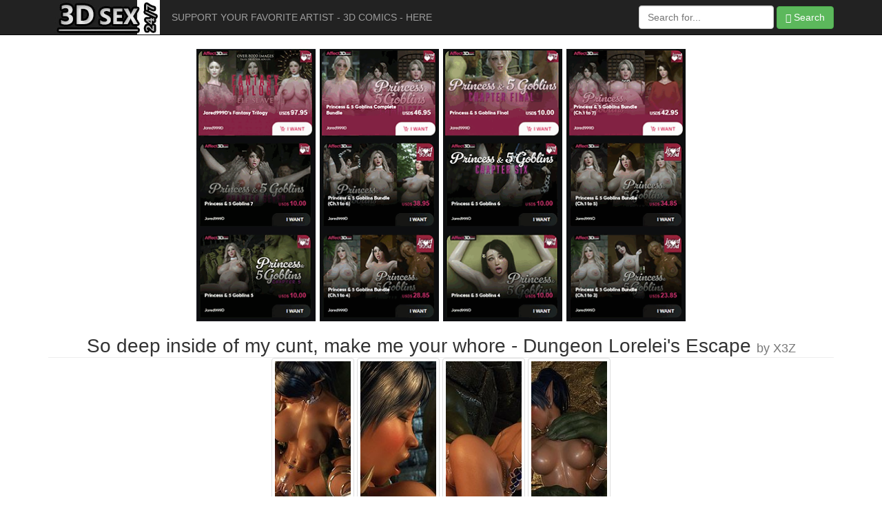

--- FILE ---
content_type: text/html; charset=UTF-8
request_url: http://3dsex247.com/monster/cabbghn-deep-inside-cunt/
body_size: 13880
content:
<!DOCTYPE html>
<html lang="en">
<head>
    <meta charset="utf-8">
    <meta http-equiv="X-UA-Compatible" content="IE=edge">
    <meta name="viewport" content="width=device-width, initial-scale=1">
    <title>So deep inside of my cunt, make me your whore by X3Z at 3D Sex 24/7</title>
    <meta name="description" content="So deep inside of my cunt, make me your whore - Dungeon Lorelei's Escape by X3Z. 4 images.">
    <meta name="keywords" content="X3Z, Dungeon Lorelei's Escape">
    <style>
html {
	font-family: sans-serif; -ms-text-size-adjust: 100%; -webkit-text-size-adjust: 100%;
	font-size: 10px; -webkit-tap-highlight-color: rgba(0, 0, 0, 0);
}
body {
	margin: 0px;
	color: rgb(51, 51, 51); line-height: 1.4285; font-family: "Helvetica Neue",Helvetica,Arial,sans-serif; font-size: 14px; background-color: rgb(255, 255, 255);
        padding-top: 70px;
}
h1 {
	margin: 0.67em 0px; font-size: 2em;
	color: inherit; line-height: 1.1; font-family: inherit; font-weight: 500;
}
.row {
	margin-right: -15px; margin-left: -15px;
}
.container {
	padding-right: 15px; padding-left: 15px; margin-right: auto; margin-left: auto;
}
        footer {
            margin: 50px 0;
        }
        .rez15 {
	    width:100%;
	    height:auto;
        }
        .banner img {
            max-width: 175px;
            padding:1px;
        }
        .banner2top img {
            max-width: 700px;
            padding:1px;
        }
        .thumbs img:hover {
            -moz-box-shadow: 0 0 10px #909090;
            -webkit-box-shadow: 0 0 10px #909090;
            box-shadow: 0 0 10px #909090;
        }
        .my_search {
            padding-right: 150px;
        }
        #columns {
            list-style:none;
            list-style-type:none;
            -moz-column-count: 4;
            -moz-column-gap: 10px;
            -webkit-column-count: 4;
            -webkit-column-gap: 10px;
            column-count: 4;
            column-gap: 10px;
        }
        #columns ul li a {
            display: block;
            width: 70%;
            line-height: 24px;
            font-size: 14px;
            text-overflow: ellipsis;
            overflow: hidden;
            text-transform: capitalize;
            padding: 3px;
        }
        .no-bullets {
            list-style-type: none;
        }
        @media (min-width : 320px) and (max-width: 767px) {
            .multiple-columns li {
                width:50%;
            }
        }
        @media (min-width: 768px) and (max-width: 991px) {
            .multiple-columns li {
                width:33.333%;
            }
            .my_search {
                padding-right: 0px;
            }
        }
        @media (min-width: 992px) and (max-width: 1281px) {
            .multiple-columns li {
                width:25%;
            }
        }
        @media (min-width : 1282px) {
            .multiple-columns li {
                width:25%;
            }
            .container {
                width: 1300px;
            }
        }
    </style>

</head>
<body>

<!-- Navigation -->
<nav class="navbar navbar-inverse navbar-fixed-top" role="navigation">
    <div class="container">
        <div class="navbar-header">
            <a href="http://3dsex247.com/"><img src="/images/logo.jpg" alt="3D Sex 24/7" border="0"></a>
        </div>
        <div class="collapse navbar-collapse" id="bs-example-navbar-collapse-1">
            <ul class="nav navbar-nav">
                <li class="hidden-sm">
                    <a href="http://henta.biz/monsters.php" target="_self">SUPPORT YOUR FAVORITE ARTIST - 3D COMICS - HERE</a>
                </li>
            </ul>
            <form action="/st/search.php" class="navbar-form navbar-right" method="get">
                <input type="hidden" name="show" value="thumbs">
                <input type="hidden" name="group" value="group_1">
                <input type="hidden" name="category" value="cat_all">
                <div class="form-group">
                    <input type="text" name="search" onfocus="this.value=''" onblur="" placeholder="Search for..." class="form-control">
                </div>
                <button type="submit" class="btn btn-success"><span class="glyphicon glyphicon-search"></span> Search</button>
            </form>
        </div>
    </div>
</nav>
<!-- Navigation -->
<center>
<!-- AddThis Button BEGIN -->
<!-- AddThis Button END -->
</center>
<a id="ae" name="ae"></a>


<div class="container">

    <div class="row">
        <div class="col-lg-12">

<div class="row banner">
        <div class="col-lg-12">
<center>
<a href="http://henta.biz/monsters.php" target="_self"><img src="/monster/best/af1.gif" alt="Affect" width="175" height="400" border="2" class="rez15"></a>
<a href="http://henta.biz/monsters.php" target="_self"><img src="/monster/best/af2.gif" alt="Affect" width="175" height="400" border="2" class="rez15"></a>
<a href="http://henta.biz/monsters.php" target="_self"><img src="/monster/best/af3.gif" alt="Affect" width="175" height="400" border="2" class="rez15"></a>
<a href="http://henta.biz/monsters.php" target="_self"><img src="/monster/best/af4.gif" alt="Affect" width="175" height="400" border="2" class="rez15"></a>







</center>
        </div>
</div>

        </div>
    </div>

    <div class="row">
        <div class="col-lg-12">
            <h1 class="page-header"><center>
So deep inside of my cunt, make me your whore - Dungeon Lorelei's Escape
<small>
by X3Z
</small></center>
            </h1>
        </div>
    </div>

<div class="row thumbs">
<p align="center">
<a href="image1/"><img src="images/t-deep-inside-cunt-a.jpg" width="120" height="305" border="2" alt="So deep inside of my cunt, make me your whore - Dungeon Lorelei's Escape" class="img-thumbnail"></a>
<a href="image2/"><img src="images/t-deep-inside-cunt-b.jpg" width="120" height="305" border="2" alt="So deep inside of my cunt, make me your whore - Dungeon Lorelei's Escape" class="img-thumbnail"></a>
<a href="image3/"><img src="images/t-deep-inside-cunt-c.jpg" width="120" height="305" border="2" alt="So deep inside of my cunt, make me your whore - Dungeon Lorelei's Escape" class="img-thumbnail"></a>
<a href="image4/"><img src="images/t-deep-inside-cunt-d.jpg" width="120" height="305" border="2" alt="So deep inside of my cunt, make me your whore - Dungeon Lorelei's Escape" class="img-thumbnail"></a>
</p>
</div>

    <div class="row">
        <div class="col-lg-12">
            <h1 class="page-header"><div align="left">
&nbsp;&nbsp;Affect3D is home to animated porn, mobile and desktop sex games, adult comics, naughty picture galleries, and more. We have an array of categories for everyone to enjoy, like lesbian, straight and futanari. Browse a vast collection of genres from fantasy, superhero and sci-fi, futanari, anal, and big tits to BDSM and romance.<br>
&nbsp;&nbsp;<a href="http://henta.biz/monsters.php" target="_self">Welcome to the 3D porn game, animation, and comic universe!</a>
</div>
            </h1>
        </div>
    </div>


<hr>

    <div class="row">
        <div class="col-lg-12">
<script async type="application/javascript" src="https://a.magsrv.com/ad-provider.js"></script> 
 <ins class="eas6a97888e31" data-zoneid="5584108"></ins> 
 <script>(AdProvider = window.AdProvider || []).push({"serve": {}});</script>

<br>


<table width="100%" border="0" cellspacing="0" cellpadding="0" align="center">
<tr><td>
    <a href="http://3dmonstersex247.com/quoom/udabpas-stomach-muscles-fear/"   onMouseOver="window.status='/st/st.php?cat=11926&x=5ae913a64deade6419d398d39ad10d76&url=http://3dmonstersex247.com/quoom/udabpas-stomach-muscles-fear/&p='; return true;" onMouseOut="window.status='';" target=_self><img src="http://www.3dsex247.com/st/thumbs/245/dwek3X38gy.jpg" border="0"  alt="Saveda stomach muscles twitched uncontrollably in fear - Safe passage by Quoom" class="img-thumbnail"></a>
    <a href="http://3dmonstersex247.com/monster/ybebpor-dicks-into-girls/"   onMouseOver="window.status='/st/st.php?cat=11971&x=e97f0b6bcd3209815908db75927ebb22&url=http://3dmonstersex247.com/monster/ybebpor-dicks-into-girls/&p='; return true;" onMouseOut="window.status='';" target=_self><img src="http://www.3dsex247.com/st/thumbs/528/MQto5OcNNP.jpg" border="0"  alt="Monsters pop their dicks into girls - Hellgate Berlin 3 by Vaesark" class="img-thumbnail"></a>
    <a href="http://3dcartoonporn247.com/crazy3d/c3eacaas-almost-hot-actual-fucking-sex/"   onMouseOver="window.status='/st/st.php?cat=792&x=63b7646d642f5468513596996ea03ce7&url=http://3dcartoonporn247.com/crazy3d/c3eacaas-almost-hot-actual-fucking-sex/&p='; return true;" onMouseOut="window.status='';" target=_self><img src="http://www.3dsex247.com/st/thumbs/213/k8xsslNe7c.jpg" border="0"  alt="Almost as hot as actual fucking sex - Hippy hills episode 21  by JAG27 2015" class="img-thumbnail"></a>
    <a href="http://3dcartoonporn247.com/crazy3d/c3eacyui-get-fucking-hands-off-bitch/"   onMouseOver="window.status='/st/st.php?cat=800&x=84d1b826cd23044e196bf55d3bf9172b&url=http://3dcartoonporn247.com/crazy3d/c3eacyui-get-fucking-hands-off-bitch/&p='; return true;" onMouseOut="window.status='';" target=_self><img src="http://www.3dsex247.com/st/thumbs/534/jSuY4uKgxc.jpg" border="0"  alt="Get your fucking hands off of him, bitch - The fall of innocence ep.45  by JAG27 2015" class="img-thumbnail"></a>
    <a href="http://3dcartoonporn247.com/crazy3d/c3eaccce-these-nudie-hippy-bitches-serious-perverts/"   onMouseOver="window.status='/st/st.php?cat=796&x=a2f778c6b41b68422edb6f15969c2330&url=http://3dcartoonporn247.com/crazy3d/c3eaccce-these-nudie-hippy-bitches-serious-perverts/&p='; return true;" onMouseOut="window.status='';" target=_self><img src="http://www.3dsex247.com/st/thumbs/227/xZVtoPEiI6.jpg" border="0"  alt="These nudie hippy bitches are some serious perverts - Hippy hills episode 22  by JAG27 2015" class="img-thumbnail"></a>
    <a href="http://3dcartoonporn247.com/crazy3d/c3eacyui-get-fucking-hands-off-bitch/"   onMouseOver="window.status='/st/st.php?cat=801&x=84d1b826cd23044e196bf55d3bf9172b&url=http://3dcartoonporn247.com/crazy3d/c3eacyui-get-fucking-hands-off-bitch/&p='; return true;" onMouseOut="window.status='';" target=_self><img src="http://www.3dsex247.com/st/thumbs/575/SaaaWRlzfR.jpg" border="0"  alt="Get your fucking hands off of him, bitch - The fall of innocence ep.45  by JAG27 2015" class="img-thumbnail"></a>
    <a href="http://3dcartoonporn247.com/crazy3d/c3eacyui-get-fucking-hands-off-bitch/"   onMouseOver="window.status='/st/st.php?cat=803&x=84d1b826cd23044e196bf55d3bf9172b&url=http://3dcartoonporn247.com/crazy3d/c3eacyui-get-fucking-hands-off-bitch/&p='; return true;" onMouseOut="window.status='';" target=_self><img src="http://www.3dsex247.com/st/thumbs/718/fkhohMWFI0.jpg" border="0"  alt="Get your fucking hands off of him, bitch - The fall of innocence ep.45  by JAG27 2015" class="img-thumbnail"></a>
    <a href="http://3dsex247.com/cgi/bdmbvvd-mommy-looking-sex/"   onMouseOver="window.status='/st/st.php?cat=12731&x=219af5c13f09b237ba86f72f9a0b4832&url=http://3dsex247.com/cgi/bdmbvvd-mommy-looking-sex/&p='; return true;" onMouseOut="window.status='';" target=_self><img src="http://www.3dsex247.com/st/thumbs/175/YoO4UTQHt0.jpg" border="0"  alt="Mommy is looking for sex - Shot story by Losekontrol (Hijab 3DX)" class="img-thumbnail"></a>
    <a href="http://3dmonstersex247.com/quoom/takaqss-pain-was-beyond-belief/"   onMouseOver="window.status='/st/st.php?cat=531&x=ea24ba300b0218ea9003e18d0299090d&url=http://3dmonstersex247.com/quoom/takaqss-pain-was-beyond-belief/&p='; return true;" onMouseOut="window.status='';" target=_self><img src="http://www.3dsex247.com/st/thumbs/187/pjwbQvvVUG.jpg" border="0"  alt="The pain was beyond belief - Detective trap  by Quoom 2015" class="img-thumbnail"></a>
    <a href="http://3dmonstersex247.com/tales-of-pleasure/fnbrqas-youre-just-fucktoy/"   onMouseOver="window.status='/st/st.php?cat=939&x=e09377e3949c12f0f6bfea628d5d4218&url=http://3dmonstersex247.com/tales-of-pleasure/fnbrqas-youre-just-fucktoy/&p='; return true;" onMouseOut="window.status='';" target=_self><img src="http://www.3dsex247.com/st/thumbs/196/oIQS6GziNo.jpg" border="0"  alt="You're just a fucktoy - Rough education part 2  by Tales of Pleasure" class="img-thumbnail"></a>
    <a href="http://3dmonstersex247.com/sodom-slut/ewcjjki-crying-out-fake-orgasms-like-trained-slut/"  onMouseOver="window.status='/st/st.php?cat=1654&x=2b8f0e5fab35f42fda0871607a63c929&url=http://3dmonstersex247.com/sodom-slut/ewcjjki-crying-out-fake-orgasms-like-trained-slut/&p='; return true;" onMouseOut="window.status='';" target=_self><img src="http://www.3dsex247.com/st/thumbs/899/UkvozOfr7y.jpg" border="0"  alt="Crying out fake orgasms like a trained slut - Latex freakz  by Sodom slut" class="img-thumbnail"></a>
    <a href="http://3dsex247.com/persons/etnafrg-dat-pussy-wet/"  onMouseOver="window.status='/st/st.php?cat=2798&x=97f2d15fb87de85300c5896d81bd9244&url=http://3dsex247.com/persons/etnafrg-dat-pussy-wet/&p='; return true;" onMouseOut="window.status='';" target=_self><img src="http://www.3dsex247.com/st/thumbs/762/37Usp9ujmZ.jpg" border="0"  alt="Dat pussy is wet - Hot summer by Dark Lord 2016" class="img-thumbnail"></a>
    <a href="http://3dsex247.com/cgi/baboldk-like-cock-face/"  onMouseOver="window.status='/st/st.php?cat=3083&x=ef16628f27c80f23ab607b9f36477d70&url=http://3dsex247.com/cgi/baboldk-like-cock-face/&p='; return true;" onMouseOut="window.status='';" target=_self><img src="http://www.3dsex247.com/st/thumbs/917/JtpbjeY5zZ.jpg" border="0"  alt="Stay like this with my big cock on your face - Social network by ZZomp" class="img-thumbnail"></a>
    <a href="http://3dsex247.com/crazy3d/c3ladbnn-right-really-needed/"  onMouseOver="window.status='/st/st.php?cat=4045&x=1baf2292fccfac5616462c3ef614dc5d&url=http://3dsex247.com/crazy3d/c3ladbnn-right-really-needed/&p='; return true;" onMouseOut="window.status='';" target=_self><img src="http://www.3dsex247.com/st/thumbs/008/q4Jz7o8R37.jpg" border="0"  alt="You were right, I really needed this - Legacy ep.42 Courting by crazy xxx 3D" class="img-thumbnail"></a>
    <a href="http://sex3dcomics.net/monster/yanbwaz-demon-monster-sexy/"  onMouseOver="window.status='/st/st.php?cat=5722&x=c2333d874498f36e583e88dadedc4ec8&url=http://sex3dcomics.net/monster/yanbwaz-demon-monster-sexy/&p='; return true;" onMouseOut="window.status='';" target=_self><img src="http://www.3dsex247.com/st/thumbs/701/fuVbPPyUeg.jpg" border="0"  alt="Demon uses his monster prick on an attractive sexy babe - Below the city 5 by Blackadder" class="img-thumbnail"></a>
    <a href="http://3dbdsmplus.com/damian/mercy-adulterous-witches/"  onMouseOver="window.status='/st/st.php?cat=6238&x=1522743e8a82d936a1102a05a243b109&url=http://3dbdsmplus.com/damian/mercy-adulterous-witches/&p='; return true;" onMouseOut="window.status='';" target=_self><img src="http://www.3dsex247.com/st/thumbs/350/OFq75aEXdK.jpg" border="0"  alt="No mercy for adulterous witches - Witch hunt by Damian art" class="img-thumbnail"></a>
    <a href="http://3dbdsmplus.com/damian/whipping-tits-again/"  onMouseOver="window.status='/st/st.php?cat=6251&x=630afe138ad859fec1f978ba90cc39aa&url=http://3dbdsmplus.com/damian/whipping-tits-again/&p='; return true;" onMouseOut="window.status='';" target=_self><img src="http://www.3dsex247.com/st/thumbs/394/vbLqnbvF2L.jpg" border="0"  alt="Whipping her tits again - Witch hunt by Damian art" class="img-thumbnail"></a>
    <a href="http://3dmonstersex247.com/monster/yapbbjo-monster-stick-inside/"  onMouseOver="window.status='/st/st.php?cat=6392&x=761067c39c83589eacc9e665c486290b&url=http://3dmonstersex247.com/monster/yapbbjo-monster-stick-inside/&p='; return true;" onMouseOut="window.status='';" target=_self><img src="http://www.3dsex247.com/st/thumbs/890/hYiWVGx3Sw.jpg" border="0"  alt="Monster proceeded to stick his rod inside her twat - Karen and Bulgan the Impaler by Jared999d" class="img-thumbnail"></a>
    <a href="http://3dsex247.com/crazy3d/c3maeuii-stop-fucking-pussy/"  onMouseOver="window.status='/st/st.php?cat=6972&x=4ca695234a7912591793808f6397981f&url=http://3dsex247.com/crazy3d/c3maeuii-stop-fucking-pussy/&p='; return true;" onMouseOut="window.status='';" target=_self><img src="http://www.3dsex247.com/st/thumbs/172/1Ur7RzNs48.jpg" border="0"  alt="Stop fucking my pussy - Echo 12 Another falls by crazy xxx 3D" class="img-thumbnail"></a>
    <a href="http://3dmonstersex247.com/monster/yatabxw-girls-takes-monster/"  onMouseOver="window.status='/st/st.php?cat=7093&x=3ad3de7819ed7c8db4eac73b0e3a749e&url=http://3dmonstersex247.com/monster/yatabxw-girls-takes-monster/&p='; return true;" onMouseOut="window.status='';" target=_self><img src="http://www.3dsex247.com/st/thumbs/393/qWMFMQITeW.jpg" border="0"  alt="Girls takes monster meat - The Succubi by Vaesark" class="img-thumbnail"></a>
    <a href="http://3dsex247.com/persons/idbmovz-like-black-cocks/"  onMouseOver="window.status='/st/st.php?cat=8189&x=809016088d708237ac7ea27be6c43d2a&url=http://3dsex247.com/persons/idbmovz-like-black-cocks/&p='; return true;" onMouseOut="window.status='';" target=_self><img src="http://www.3dsex247.com/st/thumbs/429/Jnhz5aIGQK.jpg" border="0"  alt="I guess I DO like a big black cocks - Christian knockers by Dark Lord" class="img-thumbnail"></a>
    <a href="http://3dsex247.com/cgi/bcbczxq-femdom-mistress-action/"  onMouseOver="window.status='/st/st.php?cat=8403&x=6da6d61f87c0bef3b4f89013e4c43f96&url=http://3dsex247.com/cgi/bcbczxq-femdom-mistress-action/&p='; return true;" onMouseOut="window.status='';" target=_self><img src="http://www.3dsex247.com/st/thumbs/348/W5FPvOo6w1.jpg" border="0"  alt="Femdom mistress in action - Femdom 3d by Rotrex" class="img-thumbnail"></a>
    <a href="http://3dsex247.com/persons/idfacaz-big-black-dick/"  onMouseOver="window.status='/st/st.php?cat=8868&x=3e656fad6d9a830c3b3133d5ff1b9a6c&url=http://3dsex247.com/persons/idfacaz-big-black-dick/&p='; return true;" onMouseOut="window.status='';" target=_self><img src="http://www.3dsex247.com/st/thumbs/826/lU7V6cwhrZ.jpg" border="0"  alt="Big black dick - Elise basement by Dark Lord" class="img-thumbnail"></a>
    <a href="http://3dmonstersex247.com/monster/yaydjyv-monster-wrecks-girl/"  onMouseOver="window.status='/st/st.php?cat=9185&x=5d460cea23c798ebbebe5579f4286360&url=http://3dmonstersex247.com/monster/yaydjyv-monster-wrecks-girl/&p='; return true;" onMouseOut="window.status='';" target=_self><img src="http://www.3dsex247.com/st/thumbs/901/7fPzXNef0l.jpg" border="0"  alt="Nightmare monster wrecks a cute petite girl - Carinas Night Trips 2 by 3DZEN" class="img-thumbnail"></a>
    <a href="http://3dcartoonporn247.com/cgi/bcfozaq-wild-porn-west/"  onMouseOver="window.status='/st/st.php?cat=9372&x=fabdad8a844c9a886ad5fe819f09461f&url=http://3dcartoonporn247.com/cgi/bcfozaq-wild-porn-west/&p='; return true;" onMouseOut="window.status='';" target=_self><img src="http://www.3dsex247.com/st/thumbs/330/nRusefpJRV.jpg" border="0"  alt="Wild porn west - Temple Of Memories 4 by Naama" class="img-thumbnail"></a>
    <a href="http://3dcartoonporn247.com/cgi/bckyhwa-3d-facial-cum/"  onMouseOver="window.status='/st/st.php?cat=9897&x=7377f61ab5095c794b971b39b9dcb434&url=http://3dcartoonporn247.com/cgi/bckyhwa-3d-facial-cum/&p='; return true;" onMouseOut="window.status='';" target=_self><img src="http://www.3dsex247.com/st/thumbs/459/ff3MRWx78Z.jpg" border="0"  alt="3D facial cum - Shot story 15 by Losekontrol (Hijab 3DX)" class="img-thumbnail"></a>
    <a href="http://3dmonstersex247.com/monster/yazyaad-hot-monster-dick/"  onMouseOver="window.status='/st/st.php?cat=10482&x=fc9f59a0854adfbcdc16a11afc222af4&url=http://3dmonstersex247.com/monster/yazyaad-hot-monster-dick/&p='; return true;" onMouseOut="window.status='';" target=_self><img src="http://www.3dsex247.com/st/thumbs/837/XmtL2QOG26.jpg" border="0"  alt="Huge hot monster dick - Elf slave 3 Two Elves by Jared999d" class="img-thumbnail"></a>
    <a href="http://3dsex247.com/cgi/bcptwaq-cocks-mouths-asses/"  onMouseOver="window.status='/st/st.php?cat=10680&x=6a6f16f6c740326064db6f151be3ba2e&url=http://3dsex247.com/cgi/bcptwaq-cocks-mouths-asses/&p='; return true;" onMouseOut="window.status='';" target=_self><img src="http://www.3dsex247.com/st/thumbs/465/59hGE179we.jpg" border="0"  alt="Cum-drenched cocks into each other's mouths and asses - Four year anniversary special (Kayla, Tatiana, Mari and Marcella) by The Dude 3DX" class="img-thumbnail"></a>
    <a href="http://3dmonstersex247.com/monster/ybeawid-brunette-all-holes/"  onMouseOver="window.status='/st/st.php?cat=11637&x=7b8c36571c978c93dbaab8d36e9354f4&url=http://3dmonstersex247.com/monster/ybeawid-brunette-all-holes/&p='; return true;" onMouseOut="window.status='';" target=_self><img src="http://www.3dsex247.com/st/thumbs/066/gzQsjeoQZ9.jpg" border="0"  alt="Hot brunette use in all holes - First Contact 4 Experimental pussys by Golden master" class="img-thumbnail"></a>
    <a href="http://3dmonstersex247.com/tales-of-pleasure/fnbrmfn-my-poor-ass-it-hurts-so-badly/"  onMouseOver="window.status='/st/st.php?cat=936&x=62c38ba1d9c434ec80594b4b7e111266&url=http://3dmonstersex247.com/tales-of-pleasure/fnbrmfn-my-poor-ass-it-hurts-so-badly/&p='; return true;" onMouseOut="window.status='';" target=_self><img src="http://www.3dsex247.com/st/thumbs/426/VNmShhZGay.jpg" border="0"  alt="My poor ass, it hurts so badly - Rough education part 2  by Tales of Pleasure" class="img-thumbnail"></a>
    <a href="http://3dmonstersex247.com/sodom-slut/etyulsk-shove-it-deep-into-my-filthy-ass/"  onMouseOver="window.status='/st/st.php?cat=1032&x=e9ebebb7bd8f64361a6d8b1bd4fae8d7&url=http://3dmonstersex247.com/sodom-slut/etyulsk-shove-it-deep-into-my-filthy-ass/&p='; return true;" onMouseOut="window.status='';" target=_self><img src="http://www.3dsex247.com/st/thumbs/527/vG0awznUpP.jpg" border="0"  alt="Shove it deep into my filthy ass - Tropical heat  by Sodom slut" class="img-thumbnail"></a>
    <a href="http://3dmonstersex247.com/monster/yacabxz-scary-demons-way-beautiful-maidens/"  onMouseOver="window.status='/st/st.php?cat=1255&x=6cb75f85be0dc5b96d3e4514ee93b354&url=http://3dmonstersex247.com/monster/yacabxz-scary-demons-way-beautiful-maidens/&p='; return true;" onMouseOut="window.status='';" target=_self><img src="http://www.3dsex247.com/st/thumbs/154/QwghMMJ64w.jpg" border="0"  alt="Scary demons have their way with beautiful maidens - Elven desires Lorena  by 3D Collection" class="img-thumbnail"></a>
    <a href="http://3dmonstersex247.com/monster/yacbaaj-sexy-celeb-fucked-holes/"  onMouseOver="window.status='/st/st.php?cat=1317&x=ae02a376070c6df83ce8f55f5ce9e222&url=http://3dmonstersex247.com/monster/yacbaaj-sexy-celeb-fucked-holes/&p='; return true;" onMouseOut="window.status='';" target=_self><img src="http://www.3dsex247.com/st/thumbs/128/lYV82wYa3O.jpg" border="0"  alt="Sexy celeb fucked up all her holes - Akira the Bounty hunter 2 training day  by 3D Collection" class="img-thumbnail"></a>
    <a href="http://3dcartoonporn247.com/cgi/abaasdf-give-my-balls-some-attention-too/"  onMouseOver="window.status='/st/st.php?cat=1413&x=7c1d78c36ac3e805e32c483f3156bdcf&url=http://3dcartoonporn247.com/cgi/abaasdf-give-my-balls-some-attention-too/&p='; return true;" onMouseOut="window.status='';" target=_self><img src="http://www.3dsex247.com/st/thumbs/845/qtfh4FS3G2.jpg" border="0"  alt="Give my balls some attention too - Futa session  3D Collection" class="img-thumbnail"></a>
    <a href="http://3dmonstersex247.com/monster/yacbghr-naughty-adventurer-gets-juicy-cunt-drilled/"  onMouseOver="window.status='/st/st.php?cat=1571&x=85b62c01e2d6ec30ee2da9b9d97bdd99&url=http://3dmonstersex247.com/monster/yacbghr-naughty-adventurer-gets-juicy-cunt-drilled/&p='; return true;" onMouseOut="window.status='';" target=_self><img src="http://www.3dsex247.com/st/thumbs/293/xzpIl1KFb6.jpg" border="0"  alt="Naughty adventurer gets her juicy cunt drilled - The adventures of John Snake: Medusa  by 3D Collection" class="img-thumbnail"></a>
    <a href="http://3dmonstersex247.com/sodom-slut/epuuyee-take-good-shot-my-booty/"  onMouseOver="window.status='/st/st.php?cat=1610&x=e2254e572bfa41855ee750a285d0c5e7&url=http://3dmonstersex247.com/sodom-slut/epuuyee-take-good-shot-my-booty/&p='; return true;" onMouseOut="window.status='';" target=_self><img src="http://www.3dsex247.com/st/thumbs/051/kIm8eUtNoe.jpg" border="0"  alt="Take a good shot of my booty - Tropical heat  by Sodom slut" class="img-thumbnail"></a>
    <a href="http://3dmonstersex247.com/sodom-slut/etyulsk-shove-it-deep-into-my-filthy-ass/"  onMouseOver="window.status='/st/st.php?cat=1611&x=e9ebebb7bd8f64361a6d8b1bd4fae8d7&url=http://3dmonstersex247.com/sodom-slut/etyulsk-shove-it-deep-into-my-filthy-ass/&p='; return true;" onMouseOut="window.status='';" target=_self><img src="http://www.3dsex247.com/st/thumbs/679/qxatZfK3hs.jpg" border="0"  alt="Shove it deep into my filthy ass - Tropical heat  by Sodom slut" class="img-thumbnail"></a>
    <a href="http://3dmonstersex247.com/sodom-slut/ewbmnnh-open-wide-show-me-your-tongue/"  onMouseOver="window.status='/st/st.php?cat=1638&x=d25978c367fe79c559e24478f34c1505&url=http://3dmonstersex247.com/sodom-slut/ewbmnnh-open-wide-show-me-your-tongue/&p='; return true;" onMouseOut="window.status='';" target=_self><img src="http://www.3dsex247.com/st/thumbs/082/iMVHNXSZWM.jpg" border="0"  alt="Open wide, show me your tongue - Halloween special  by Sodom slut" class="img-thumbnail"></a>
    <a href="http://3dmonstersex247.com/quoom/tawwdee-college-girls-certainly-good-sucking-cock-though-sophie/"  onMouseOver="window.status='/st/st.php?cat=1862&x=29e3bd6a956472a66435f7724cd05112&url=http://3dmonstersex247.com/quoom/tawwdee-college-girls-certainly-good-sucking-cock-though-sophie/&p='; return true;" onMouseOut="window.status='';" target=_self><img src="http://www.3dsex247.com/st/thumbs/130/mKM3nca3O2.jpg" border="0"  alt="These college girls are certainly good at sucking cock, though - Sophie  by Quoom 2015" class="img-thumbnail"></a>
    <a href="http://3dcartoonporn247.com/cgi/abafsse-getting-addicted-royal-ass/"  onMouseOver="window.status='/st/st.php?cat=2051&x=7ea7809331757c417dd738e74ee39620&url=http://3dcartoonporn247.com/cgi/abafsse-getting-addicted-royal-ass/&p='; return true;" onMouseOut="window.status='';" target=_self><img src="http://www.3dsex247.com/st/thumbs/514/KXh0PgYEk7.jpg" border="0"  alt="I am getting addicted to royal ass - Arche  3D Collection" class="img-thumbnail"></a>
    <a href="http://3dcartoonporn247.com/cgi/abbyxdf-hardcore-adventures/"  onMouseOver="window.status='/st/st.php?cat=2122&x=1a3077cd9da605bfa383306ce6cda076&url=http://3dcartoonporn247.com/cgi/abbyxdf-hardcore-adventures/&p='; return true;" onMouseOut="window.status='';" target=_self><img src="http://www.3dsex247.com/st/thumbs/803/IGV6HVO8z9.jpg" border="0"  alt="Hardcore adventures - Overwatch: Tracer  3D Collection" class="img-thumbnail"></a>
    <a href="http://3dmonstersex247.com/monster/yadansb-deeper-pussy-position-hd/"  onMouseOver="window.status='/st/st.php?cat=2306&x=2f3c5bd232afde1b92550fbda278416d&url=http://3dmonstersex247.com/monster/yadansb-deeper-pussy-position-hd/&p='; return true;" onMouseOut="window.status='';" target=_self><img src="http://www.3dsex247.com/st/thumbs/798/dtkpRyve5F.jpg" border="0"  alt="I can go deeper in your pussy with this position - HD comics by 3D Collection" class="img-thumbnail"></a>
</td></tr>
</table>

<!--BANNERLINK-->
<table width="100%" border="0" cellspacing="0" cellpadding="0" bgcolor="#ffffff">
  <tr>
    <td align="center">
<script type="application/javascript">
(function() {

    //version 4.0.0

    var adConfig = {
    "ads_host": "a.pemsrv.com",
    "syndication_host": "s.pemsrv.com",
    "idzone": 5482574,
    "popup_fallback": true,
    "popup_force": false,
    "chrome_enabled": true,
    "new_tab": true,
    "frequency_period": 720,
    "frequency_count": 1,
    "trigger_method": 3,
    "trigger_class": "",
    "trigger_delay": 0,
    "capping_enabled": false,
    "tcf_enabled": true,
    "only_inline": false
};

window.document.querySelectorAll||(document.querySelectorAll=document.body.querySelectorAll=Object.querySelectorAll=function(e,o,t,i,n){var r=document,a=r.createStyleSheet();for(n=r.all,o=[],t=(e=e.replace(/\[for\b/gi,"[htmlFor").split(",")).length;t--;){for(a.addRule(e[t],"k:v"),i=n.length;i--;)n[i].currentStyle.k&&o.push(n[i]);a.removeRule(0)}return o});var popMagic={version:4,cookie_name:"",url:"",config:{},open_count:0,top:null,browser:null,venor_loaded:!1,venor:!1,tcfData:null,configTpl:{ads_host:"",syndication_host:"",idzone:"",frequency_period:720,frequency_count:1,trigger_method:1,trigger_class:"",popup_force:!1,popup_fallback:!1,chrome_enabled:!0,new_tab:!1,cat:"",tags:"",el:"",sub:"",sub2:"",sub3:"",only_inline:!1,trigger_delay:0,capping_enabled:!0,tcf_enabled:!1,cookieconsent:!0,should_fire:function(){return!0}},init:function(e){if(void 0!==e.idzone&&e.idzone){void 0===e.customTargeting&&(e.customTargeting=[]),window.customTargeting=e.customTargeting||null;var o=Object.keys(e.customTargeting).filter((function(e){return e.search("ex_")>=0}));for(var t in o.length&&o.forEach(function(e){return this.configTpl[e]=null}.bind(this)),this.configTpl)Object.prototype.hasOwnProperty.call(this.configTpl,t)&&(void 0!==e[t]?this.config[t]=e[t]:this.config[t]=this.configTpl[t]);if(void 0!==this.config.idzone&&""!==this.config.idzone){!0!==this.config.only_inline&&this.loadHosted();var i=this;this.checkTCFConsent((function(){"complete"===document.readyState?i.preparePop():i.addEventToElement(window,"load",i.preparePop)}))}}},getCountFromCookie:function(){if(!this.config.cookieconsent)return 0;var e=popMagic.getCookie(popMagic.cookie_name),o=void 0===e?0:parseInt(e);return isNaN(o)&&(o=0),o},getLastOpenedTimeFromCookie:function(){var e=popMagic.getCookie(popMagic.cookie_name),o=null;if(void 0!==e){var t=e.split(";")[1];o=t>0?parseInt(t):0}return isNaN(o)&&(o=null),o},shouldShow:function(){if(!popMagic.config.capping_enabled){var e=!0,o=popMagic.config.should_fire;try{"function"==typeof o&&(e=Boolean(o()))}catch(e){console.error("Error executing should fire callback function:",e)}return e&&0===popMagic.open_count}if(popMagic.open_count>=popMagic.config.frequency_count)return!1;var t=popMagic.getCountFromCookie(),i=popMagic.getLastOpenedTimeFromCookie(),n=Math.floor(Date.now()/1e3),r=i+popMagic.config.trigger_delay;return!(i&&r>n)&&(popMagic.open_count=t,!(t>=popMagic.config.frequency_count))},venorShouldShow:function(){return popMagic.venor_loaded&&"0"===popMagic.venor},setAsOpened:function(e){var o=e?e.target||e.srcElement:null,t={id:"",tagName:"",classes:"",text:"",href:"",elm:""};void 0!==o&&null!=o&&(t={id:void 0!==o.id&&null!=o.id?o.id:"",tagName:void 0!==o.tagName&&null!=o.tagName?o.tagName:"",classes:void 0!==o.classList&&null!=o.classList?o.classList:"",text:void 0!==o.outerText&&null!=o.outerText?o.outerText:"",href:void 0!==o.href&&null!=o.href?o.href:"",elm:o});var i=new CustomEvent("creativeDisplayed-"+popMagic.config.idzone,{detail:t});if(document.dispatchEvent(i),popMagic.config.capping_enabled){var n=1;n=0!==popMagic.open_count?popMagic.open_count+1:popMagic.getCountFromCookie()+1;var r=Math.floor(Date.now()/1e3);popMagic.config.cookieconsent&&popMagic.setCookie(popMagic.cookie_name,n+";"+r,popMagic.config.frequency_period)}else++popMagic.open_count},loadHosted:function(){var e=document.createElement("script");for(var o in e.type="application/javascript",e.async=!0,e.src="//"+this.config.ads_host+"/popunder1000.js",e.id="popmagicldr",this.config)Object.prototype.hasOwnProperty.call(this.config,o)&&"ads_host"!==o&&"syndication_host"!==o&&e.setAttribute("data-exo-"+o,this.config[o]);var t=document.getElementsByTagName("body").item(0);t.firstChild?t.insertBefore(e,t.firstChild):t.appendChild(e)},preparePop:function(){if("object"!=typeof exoJsPop101||!Object.prototype.hasOwnProperty.call(exoJsPop101,"add")){if(popMagic.top=self,popMagic.top!==self)try{top.document.location.toString()&&(popMagic.top=top)}catch(e){}if(popMagic.cookie_name="zone-cap-"+popMagic.config.idzone,popMagic.config.capping_enabled||(document.cookie=popMagic.cookie_name+"=;expires=Thu, 01 Jan 1970 00:00:01 GMT; path=/"),popMagic.shouldShow()){var e=new XMLHttpRequest;e.onreadystatechange=function(){e.readyState==XMLHttpRequest.DONE&&(popMagic.venor_loaded=!0,200==e.status?popMagic.venor=e.responseText:popMagic.venor="0")};var o="https:"!==document.location.protocol&&"http:"!==document.location.protocol?"https:":document.location.protocol;e.open("GET",o+"//"+popMagic.config.syndication_host+"/venor.php",!0);try{e.send()}catch(e){popMagic.venor_loaded=!0}}if(popMagic.buildUrl(),popMagic.browser=popMagic.browserDetector.getBrowserInfo(),popMagic.config.chrome_enabled||!popMagic.browser.isChrome){var t=popMagic.getPopMethod(popMagic.browser);popMagic.addEvent("click",t)}}},getPopMethod:function(e){return popMagic.config.popup_force||popMagic.config.popup_fallback&&e.isChrome&&e.version>=68&&!e.isMobile?popMagic.methods.popup:e.isMobile?popMagic.methods.default:e.isChrome?popMagic.methods.chromeTab:popMagic.methods.default},checkTCFConsent:function(e){if(this.config.tcf_enabled&&"function"==typeof window.__tcfapi){var o=this;window.__tcfapi("addEventListener",2,(function(t,i){i&&(o.tcfData=t,"tcloaded"!==t.eventStatus&&"useractioncomplete"!==t.eventStatus||(window.__tcfapi("removeEventListener",2,(function(){}),t.listenerId),e()))}))}else e()},buildUrl:function(){var e,o="https:"!==document.location.protocol&&"http:"!==document.location.protocol?"https:":document.location.protocol,t=top===self?document.URL:document.referrer,i={type:"inline",name:"popMagic",ver:this.version},n="";customTargeting&&Object.keys(customTargeting).length&&("object"==typeof customTargeting?Object.keys(customTargeting):customTargeting).forEach((function(o){"object"==typeof customTargeting?e=customTargeting[o]:Array.isArray(customTargeting)&&(e=scriptEl.getAttribute(o));var t=o.replace("data-exo-","");n+="&"+t+"="+e}));var r=this.tcfData&&this.tcfData.gdprApplies&&!0===this.tcfData.gdprApplies?1:0;this.url=o+"//"+this.config.syndication_host+"/v1/link.php?cat="+this.config.cat+"&idzone="+this.config.idzone+"&type=8&p="+encodeURIComponent(t)+"&sub="+this.config.sub+(""!==this.config.sub2?"&sub2="+this.config.sub2:"")+(""!==this.config.sub3?"&sub3="+this.config.sub3:"")+"&block=1&el="+this.config.el+"&tags="+this.config.tags+"&scr_info="+function(e){var o=e.type+"|"+e.name+"|"+e.ver;return encodeURIComponent(btoa(o))}(i)+n+"&gdpr="+r,this.tcfData&&this.tcfData.tcString?this.url+="&gdpr_consent="+encodeURIComponent(this.tcfData.tcString):this.url+="&cookieconsent="+this.config.cookieconsent},addEventToElement:function(e,o,t){e.addEventListener?e.addEventListener(o,t,!1):e.attachEvent?(e["e"+o+t]=t,e[o+t]=function(){e["e"+o+t](window.event)},e.attachEvent("on"+o,e[o+t])):e["on"+o]=e["e"+o+t]},getTriggerClasses:function(){var e,o=[];-1===popMagic.config.trigger_class.indexOf(",")?e=popMagic.config.trigger_class.split(" "):e=popMagic.config.trigger_class.replace(/\s/g,"").split(",");for(var t=0;t<e.length;t++)""!==e[t]&&o.push("."+e[t]);return o},addEvent:function(e,o){var t;if("3"!=popMagic.config.trigger_method)if("2"!=popMagic.config.trigger_method||""==popMagic.config.trigger_method)if("4"!=popMagic.config.trigger_method||""==popMagic.config.trigger_method)popMagic.addEventToElement(document,e,o);else{var n=popMagic.getTriggerClasses();popMagic.addEventToElement(document,e,(function(e){n.some((function(o){return null!==e.target.closest(o)}))||o.call(e.target,e)}))}else{var r=popMagic.getTriggerClasses();for(t=document.querySelectorAll(r.join(", ")),i=0;i<t.length;i++)popMagic.addEventToElement(t[i],e,o)}else for(t=document.querySelectorAll("a"),i=0;i<t.length;i++)popMagic.addEventToElement(t[i],e,o)},setCookie:function(e,o,t){if(!this.config.cookieconsent)return!1;t=parseInt(t,10);var i=new Date;i.setMinutes(i.getMinutes()+parseInt(t));var n=encodeURIComponent(o)+"; expires="+i.toUTCString()+"; path=/";document.cookie=e+"="+n},getCookie:function(e){if(!this.config.cookieconsent)return!1;var o,t,i,n=document.cookie.split(";");for(o=0;o<n.length;o++)if(t=n[o].substr(0,n[o].indexOf("=")),i=n[o].substr(n[o].indexOf("=")+1),(t=t.replace(/^\s+|\s+$/g,""))===e)return decodeURIComponent(i)},randStr:function(e,o){for(var t="",i=o||"ABCDEFGHIJKLMNOPQRSTUVWXYZabcdefghijklmnopqrstuvwxyz0123456789",n=0;n<e;n++)t+=i.charAt(Math.floor(Math.random()*i.length));return t},isValidUserEvent:function(e){return!(!("isTrusted"in e)||!e.isTrusted||"ie"===popMagic.browser.name||"safari"===popMagic.browser.name)||0!=e.screenX&&0!=e.screenY},isValidHref:function(e){if(void 0===e||""==e)return!1;return!/\s?javascript\s?:/i.test(e)},findLinkToOpen:function(e){var o=e,t=!1;try{for(var i=0;i<20&&!o.getAttribute("href")&&o!==document&&"html"!==o.nodeName.toLowerCase();)o=o.parentNode,i++;var n=o.getAttribute("target");n&&-1!==n.indexOf("_blank")||(t=o.getAttribute("href"))}catch(e){}return popMagic.isValidHref(t)||(t=!1),t||window.location.href},getPuId:function(){return"ok_"+Math.floor(89999999*Math.random()+1e7)},browserDetector:{browserDefinitions:[["firefox",/Firefox\/([0-9.]+)(?:\s|$)/],["opera",/Opera\/([0-9.]+)(?:\s|$)/],["opera",/OPR\/([0-9.]+)(:?\s|$)$/],["edge",/Edg(?:e|)\/([0-9._]+)/],["ie",/Trident\/7\.0.*rv:([0-9.]+)\).*Gecko$/],["ie",/MSIE\s([0-9.]+);.*Trident\/[4-7].0/],["ie",/MSIE\s(7\.0)/],["safari",/Version\/([0-9._]+).*Safari/],["chrome",/(?!Chrom.*Edg(?:e|))Chrom(?:e|ium)\/([0-9.]+)(:?\s|$)/],["chrome",/(?!Chrom.*OPR)Chrom(?:e|ium)\/([0-9.]+)(:?\s|$)/],["bb10",/BB10;\sTouch.*Version\/([0-9.]+)/],["android",/Android\s([0-9.]+)/],["ios",/Version\/([0-9._]+).*Mobile.*Safari.*/],["yandexbrowser",/YaBrowser\/([0-9._]+)/],["crios",/CriOS\/([0-9.]+)(:?\s|$)/]],isChromeOrChromium:function(){var e=window.navigator;if(void 0!==e.userAgentData){var o=e.userAgentData.brands,t=o.some((function(e){return"Google Chrome"===e.brand})),i=o.some((function(e){return"Chromium"===e.brand}))&&2===o.length;return t||i}var n=!!window.chrome,r=e.vendor,a=e.userAgent.toLowerCase();if(-1!==a.indexOf("crios"))return!0;var c=-1!==a.indexOf("edg"),p=!!window.opr||-1!==a.indexOf("opr"),s=!(!e.brave||!e.brave.isBrave),g=-1!==a.indexOf("vivaldi"),l=-1!==a.indexOf("yabrowser");return n&&"Google Inc."===r&&!c&&!p&&!s&&!g&&!l},getBrowserInfo:function(){var e=window.navigator.userAgent,o={name:"other",version:"1.0",versionNumber:1,isChrome:this.isChromeOrChromium(),isMobile:!!e.match(/Android|BlackBerry|iPhone|iPad|iPod|Opera Mini|IEMobile|WebOS|Windows Phone/i)};for(var t in this.browserDefinitions){var i=this.browserDefinitions[t];if(i[1].test(e)){var n=i[1].exec(e),r=n&&n[1].split(/[._]/).slice(0,3),a=Array.prototype.slice.call(r,1).join("")||"0";r&&r.length<3&&Array.prototype.push.apply(r,1===r.length?[0,0]:[0]),o.name=i[0],o.version=r.join("."),o.versionNumber=parseFloat(r[0]+"."+a);break}}return o}},methods:{default:function(e){if(!popMagic.shouldShow()||!popMagic.venorShouldShow()||!popMagic.isValidUserEvent(e))return!0;var o=e.target||e.srcElement,t=popMagic.findLinkToOpen(o);return window.open(t,"_blank"),popMagic.setAsOpened(e),popMagic.top.document.location=popMagic.url,void 0!==e.preventDefault&&(e.preventDefault(),e.stopPropagation()),!0},chromeTab:function(e){if(!popMagic.shouldShow()||!popMagic.venorShouldShow()||!popMagic.isValidUserEvent(e))return!0;if(void 0===e.preventDefault)return!0;e.preventDefault(),e.stopPropagation();var o=top.window.document.createElement("a"),t=e.target||e.srcElement;o.href=popMagic.findLinkToOpen(t),document.getElementsByTagName("body")[0].appendChild(o);var i=new MouseEvent("click",{bubbles:!0,cancelable:!0,view:window,screenX:0,screenY:0,clientX:0,clientY:0,ctrlKey:!0,altKey:!1,shiftKey:!1,metaKey:!0,button:0});i.preventDefault=void 0,o.dispatchEvent(i),o.parentNode.removeChild(o),window.open(popMagic.url,"_self"),popMagic.setAsOpened(e)},popup:function(e){if(!popMagic.shouldShow()||!popMagic.venorShouldShow()||!popMagic.isValidUserEvent(e))return!0;var o="";if(popMagic.config.popup_fallback&&!popMagic.config.popup_force){var t=Math.max(Math.round(.8*window.innerHeight),300);o="menubar=1,resizable=1,width="+Math.max(Math.round(.7*window.innerWidth),300)+",height="+t+",top="+(window.screenY+100)+",left="+(window.screenX+100)}var i=document.location.href,n=window.open(i,popMagic.getPuId(),o);setTimeout((function(){n.location.href=popMagic.url}),200),popMagic.setAsOpened(e),void 0!==e.preventDefault&&(e.preventDefault(),e.stopPropagation())}}};    popMagic.init(adConfig);
})();


</script>

<div style="font-size: 10px; font-family: Verdana, Geneva, Arial, Helvetica, sans-serif; font-weight:bold;">POWERED BY <a href="http://www.smart-scripts.com">SMART THUMBS</a></div>
</td></tr></table>
<!--BANNERLINK-->


        </div>
    </div>
    <div class="row">


<div class="col-xs-6 col-sm-4 col-md-3 col-lg-2">
<a href='/s.php?l=tplo&perm=183' target='_blank'><img src='http://www.3dsex247.com/dse/toplists/img/crazyxxx3dworld.com.jpg' alt='Crazy XXX 3D World'  class="img-thumbnail" /><br>Crazy Xxx 3d World</a>
</div>
<div class="col-xs-6 col-sm-4 col-md-3 col-lg-2">
<a href='/s.php?l=tplo&perm=247' target='_blank'><img src='http://www.3dsex247.com/dse/toplists/img/sex3dcomics.net.jpg' alt='sex3dcomics.net'  class="img-thumbnail" /><br>sex3dcomics.Net</a>
</div>
<div class="col-xs-6 col-sm-4 col-md-3 col-lg-2">
<a href='/s.php?l=tplo&perm=265' target='_blank'><img src='http://www.3dsex247.com/dse/toplists/img/3dsexcomicsplus.com.jpg' alt='3dsexcomicsplus.com'  class="img-thumbnail" /><br>3dsexcomicsplus.Com</a>
</div>
<div class="col-xs-6 col-sm-4 col-md-3 col-lg-2">
<a href='/s.php?l=tplo&perm=224' target='_blank'><img src='http://3d-interracial.net/2.jpg' alt='3d-interracial.net'  class="img-thumbnail" /><br>3d-Interracial.Net</a>
</div>
<div class="col-xs-6 col-sm-4 col-md-3 col-lg-2">
<a href='/s.php?l=tplo&perm=267' target='_blank'><img src='http://www.3dsex247.com/dse/toplists/img/3dxxxcomicsplus.com.jpg' alt='3dxxxcomicsplus.com'  class="img-thumbnail" /><br>3dxxxcomicsplus.Com</a>
</div>
<div class="col-xs-6 col-sm-4 col-md-3 col-lg-2">
<a href='/s.php?l=tplo&perm=272' target='_blank'><img src='http://www.3dsex247.com/dse/toplists/img/bdsmcartoon69.com.jpg' alt='bdsmcartoon69.com'  class="img-thumbnail" /><br>bdsmcartoon69.Com</a>
</div>
<div class="col-xs-6 col-sm-4 col-md-3 col-lg-2">
<a href='/s.php?l=tplo&perm=205' target='_blank'><img src='http://www.3dsex247.com/dse/toplists/img/taboo-cartoons.com.jpg' alt='Taboo Cartoons'  class="img-thumbnail" /><br>Taboo Cartoons</a>
</div>
<div class="col-xs-6 col-sm-4 col-md-3 col-lg-2">
<a href='/s.php?l=tplo&perm=266' target='_blank'><img src='http://www.3dsex247.com/dse/toplists/img/3dsexplus.com.jpg' alt='3dsexplus.com'  class="img-thumbnail" /><br>3dsexplus.Com</a>
</div>
<div class="col-xs-6 col-sm-4 col-md-3 col-lg-2">
<a href='/s.php?l=tplo&perm=246' target='_blank'><img src='http://www.3dsex247.com/dse/toplists/img/comics-interracial.net.jpg' alt='comics-interracial.net'  class="img-thumbnail" /><br>Comics-Interracial.Net</a>
</div>
<div class="col-xs-6 col-sm-4 col-md-3 col-lg-2">
<a href='/s.php?l=tplo&perm=239' target='_blank'><img src='http://www.3dsex247.com/dse/toplists/img/interracial-hentai.net.jpg' alt='Interracial Hentai'  class="img-thumbnail" /><br>Interracial Hentai</a>
</div>
<div class="col-xs-6 col-sm-4 col-md-3 col-lg-2">
<a href='/s.php?l=tplo&perm=209' target='_blank'><img src='http://www.3dsex247.com/dse/toplists/img/hotinterracialcomics.com.jpg' alt='Hot Interracial Comics'  class="img-thumbnail" /><br>Hot Interracial Comics</a>
</div>
<div class="col-xs-6 col-sm-4 col-md-3 col-lg-2">
<a href='/s.php?l=tplo&perm=206' target='_blank'><img src='http://www.3dsex247.com/dse/toplists/img/3dmonstersex247.com.jpg' alt='3D Monster Sex'  class="img-thumbnail" /><br>3d Monster Sex</a>
</div>
<div class="col-xs-6 col-sm-4 col-md-3 col-lg-2">
<a href='/s.php?l=tplo&perm=186' target='_blank'><img src='http://www.3dsex247.com/dse/toplists/img/toonpornclub.com.jpg' alt='toonpornclub.com'  class="img-thumbnail" /><br>Toonpornclub.Com</a>
</div>
<div class="col-xs-6 col-sm-4 col-md-3 col-lg-2">
<a href='/s.php?l=tplo&perm=210' target='_blank'><img src='http://www.3dsex247.com/dse/toplists/img/cuckoldcartoons247.com.jpg' alt='Cuckold Cartoons 24/7'  class="img-thumbnail" /><br>Cuckold Cartoons 24/7</a>
</div>
<div class="col-xs-6 col-sm-4 col-md-3 col-lg-2">
<a href='/s.php?l=tplo&perm=185' target='_blank'><img src='http://www.3dsex247.com/dse/toplists/img/rudecomics.com.jpg' alt='Rude Comics'  class="img-thumbnail" /><br>Rude Comics</a>
</div>
<div class="col-xs-6 col-sm-4 col-md-3 col-lg-2">
<a href='/s.php?l=tplo&perm=238' target='_blank'><img src='http://www.3dsex247.com/dse/toplists/img/interracialcartoonporn.com.jpg' alt='Interracial Cartoon Porn'  class="img-thumbnail" /><br>Interracial Cartoon Porn</a>
</div>
<div class="col-xs-6 col-sm-4 col-md-3 col-lg-2">
<a href='/s.php?l=tplo&perm=270' target='_blank'><img src='http://www.3dsex247.com/dse/toplists/img/taboo-cartoons.com.jpg' alt='bdsmcomics69.com'  class="img-thumbnail" /><br>bdsmcomics69.Com</a>
</div>
<div class="col-xs-6 col-sm-4 col-md-3 col-lg-2">
<a href='/s.php?l=tplo&perm=193' target='_blank'><img src='http://www.3dsex247.com/dse/toplists/img/3dcartoonporn247.com.jpg' alt='3D Cartoon Porn'  class="img-thumbnail" /><br>3d Cartoon Porn</a>
</div>
<div class="col-xs-6 col-sm-4 col-md-3 col-lg-2">
<a href='/s.php?l=tplo&perm=208' target='_blank'><img src='http://www.3dsex247.com/dse/toplists/img/cuckoldcomics247.com.jpg' alt='Cuckold Comics 24/7'  class="img-thumbnail" /><br>Cuckold Comics 24/7</a>
</div>
<div class="col-xs-6 col-sm-4 col-md-3 col-lg-2">
<a href='/s.php?l=tplo&perm=271' target='_blank'><img src='http://monstersex247.com/1.jpg' alt='bdsmart69.com'  class="img-thumbnail" /><br>bdsmart69.Com</a>
</div>
<div class="col-xs-6 col-sm-4 col-md-3 col-lg-2">
<a href='/s.php?l=tplo&perm=237' target='_blank'><img src='http://blackcockcomics.com/1.jpg' alt='blackcockcomics.com'  class="img-thumbnail" /><br>Blackcockcomics.Com</a>
</div>
<div class="col-xs-6 col-sm-4 col-md-3 col-lg-2">
<a href='/s.php?l=tplo&perm=187' target='_blank'><img src='http://www.3dsex247.com/dse/toplists/img/xcartoonsclub.com.jpg' alt='xcartoonsclub.com'  class="img-thumbnail" /><br>Xcartoonsclub.Com</a>
</div>
<div class="col-xs-6 col-sm-4 col-md-3 col-lg-2">
<a href='/s.php?l=tplo&perm=184' target='_blank'><img src='http://www.3dsex247.com/dse/toplists/img/viceincomics.com.jpg' alt='viceincomics.com'  class="img-thumbnail" /><br>Viceincomics.Com</a>
</div>
<div class="col-xs-6 col-sm-4 col-md-3 col-lg-2">
<a href='/s.php?l=tplo&perm=' target='_blank'><img src='' alt=''  class="img-thumbnail" /><br></a>
</div>
    </div>

    <hr>

    <!-- Footer -->
    <div class="row">
        <div class="col-lg-12">
<font class="small">
            <center><p>Copyright &copy;<a href="http://3dsex247.com/"> 3D Sex 24/7</a><br> 2016 All Rights Reserved.</p></center>
</font>
        </div>
    </div>


</div>
<!-- /.container -->

    <link href="/monster/style/css.css" rel="stylesheet">
<br><center><a href="/2257.shtml">2257</a> | <a href="/dmca.shtml">DMCA</a></center>
</body>

</html>









--- FILE ---
content_type: text/css
request_url: http://3dsex247.com/monster/style/css.css
body_size: 31065
content:
html {
	font-family: sans-serif; -ms-text-size-adjust: 100%; -webkit-text-size-adjust: 100%;
}
body {
	margin: 0px;
}
article {
	display: block;
}
aside {
	display: block;
}
details {
	display: block;
}
figcaption {
	display: block;
}
figure {
	display: block;
}
footer {
	display: block;
}
header {
	display: block;
}
hgroup {
	display: block;
}
main {
	display: block;
}
menu {
	display: block;
}
nav {
	display: block;
}
section {
	display: block;
}
summary {
	display: block;
}
audio {
	vertical-align: baseline; display: inline-block;
}
canvas {
	vertical-align: baseline; display: inline-block;
}
progress {
	vertical-align: baseline; display: inline-block;
}
video {
	vertical-align: baseline; display: inline-block;
}
audio:not([controls]) {
	height: 0px; display: none;
}
[hidden] {
	display: none;
}
template {
	display: none;
}
a {
	background-color: transparent;
}
a:active {
	outline: 0px;
}
a:hover {
	outline: 0px;
}
abbr[title] {
	border-bottom-color: currentColor; border-bottom-width: 1px; border-bottom-style: dotted;
}
b {
	font-weight: 700;
}
strong {
	font-weight: 700;
}
dfn {
	font-style: italic;
}
h1 {
	margin: 0.67em 0px; font-size: 2em;
}
mark {
	background: rgb(255, 255, 0); color: rgb(0, 0, 0);
}
small {
	font-size: 80%;
}
sub {
	line-height: 0; font-size: 75%; vertical-align: baseline; position: relative;
}
sup {
	line-height: 0; font-size: 75%; vertical-align: baseline; position: relative;
}
sup {
	top: -0.5em;
}
sub {
	bottom: -0.25em;
}
img {
	border: 0px currentColor; border-image: none;
}
svg:not(:root) {
	overflow: hidden;
}
figure {
	margin: 1em 40px;
}
hr {
	height: 0px; box-sizing: content-box; -webkit-box-sizing: content-box; -moz-box-sizing: content-box;
}
pre {
	overflow: auto;
}
code {
	font-family: monospace,monospace; font-size: 1em;
}
kbd {
	font-family: monospace,monospace; font-size: 1em;
}
pre {
	font-family: monospace,monospace; font-size: 1em;
}
samp {
	font-family: monospace,monospace; font-size: 1em;
}
button {
	font: inherit; margin: 0px; color: inherit; font-size-adjust: inherit; font-stretch: inherit;
}
input {
	font: inherit; margin: 0px; color: inherit; font-size-adjust: inherit; font-stretch: inherit;
}
optgroup {
	font: inherit; margin: 0px; color: inherit; font-size-adjust: inherit; font-stretch: inherit;
}
select {
	font: inherit; margin: 0px; color: inherit; font-size-adjust: inherit; font-stretch: inherit;
}
textarea {
	font: inherit; margin: 0px; color: inherit; font-size-adjust: inherit; font-stretch: inherit;
}
button {
	overflow: visible;
}
button {
	text-transform: none;
}
select {
	text-transform: none;
}
button {
	cursor: pointer; -webkit-appearance: button;
}
html input[type=button] {
	cursor: pointer; -webkit-appearance: button;
}
input[type=reset] {
	cursor: pointer; -webkit-appearance: button;
}
input[type=submit] {
	cursor: pointer; -webkit-appearance: button;
}
button[disabled] {
	cursor: default;
}
html input[disabled] {
	cursor: default;
}
input {
	line-height: normal;
}
input[type=checkbox] {
	padding: 0px; box-sizing: border-box; -webkit-box-sizing: border-box; -moz-box-sizing: border-box;
}
input[type=radio] {
	padding: 0px; box-sizing: border-box; -webkit-box-sizing: border-box; -moz-box-sizing: border-box;
}
input[type=search] {
	box-sizing: content-box; -webkit-box-sizing: content-box; -moz-box-sizing: content-box; -webkit-appearance: textfield;
}
fieldset {
	margin: 0px 2px; padding: 0.35em 0.62em 0.75em; border: 1px solid silver; border-image: none;
}
legend {
	padding: 0px; border: 0px currentColor; border-image: none;
}
textarea {
	overflow: auto;
}
optgroup {
	font-weight: 700;
}
table {
	border-collapse: collapse; border-spacing: 0;
}
td {
	padding: 0px;
}
th {
	padding: 0px;
}
@media print
{
* {
	background: 0px 0px !important; color: rgb(0, 0, 0) !important; box-shadow: none !important; text-shadow: none !important; -webkit-box-shadow: none;
}
::after {
	background: 0px 0px !important; color: rgb(0, 0, 0) !important; box-shadow: none !important; text-shadow: none !important; -webkit-box-shadow: none;
}
::before {
	background: 0px 0px !important; color: rgb(0, 0, 0) !important; box-shadow: none !important; text-shadow: none !important; -webkit-box-shadow: none;
}
a {
	text-decoration: underline;
}
a:visited {
	text-decoration: underline;
}
a[href]::after {
	content: " (" attr(href) ")";
}
abbr[title]::after {
	content: " (" attr(title) ")";
}
a[href^='javascript:']::after {
	content: "";
}
a[href^='#']::after {
	content: "";
}
blockquote {
	border: 1px solid rgb(153, 153, 153); border-image: none; page-break-inside: avoid;
}
pre {
	border: 1px solid rgb(153, 153, 153); border-image: none; page-break-inside: avoid;
}
thead {
	display: table-header-group;
}
img {
	page-break-inside: avoid;
}
tr {
	page-break-inside: avoid;
}
img {
	max-width: 100% !important;
}
h2 {
	orphans: 3; widows: 3;
}
h3 {
	orphans: 3; widows: 3;
}
p {
	orphans: 3; widows: 3;
}
h2 {
	page-break-after: avoid;
}
h3 {
	page-break-after: avoid;
}
.navbar {
	display: none;
}
.btn > .caret {
	border-top-color: rgb(0, 0, 0) !important;
}
.dropup > .btn > .caret {
	border-top-color: rgb(0, 0, 0) !important;
}
.label {
	border: 1px solid rgb(0, 0, 0); border-image: none;
}
.table {
	border-collapse: collapse !important;
}
.table td {
	background-color: rgb(255, 255, 255) !important;
}
.table th {
	background-color: rgb(255, 255, 255) !important;
}
.table-bordered td {
	border: 1px solid rgb(221, 221, 221) !important; border-image: none !important;
}
.table-bordered th {
	border: 1px solid rgb(221, 221, 221) !important; border-image: none !important;
}
}
.glyphicon {
	top: 1px; line-height: 1; font-family: "Glyphicons Halflings"; font-style: normal; font-weight: 400; display: inline-block; position: relative; -webkit-font-smoothing: antialiased; -moz-osx-font-smoothing: grayscale;
}
.glyphicon-asterisk::before {
	content: "\002a";
}
.glyphicon-plus::before {
	content: "\002b";
}
.glyphicon-eur::before {
	content: "\20ac";
}
.glyphicon-euro::before {
	content: "\20ac";
}
.glyphicon-minus::before {
	content: "\2212";
}
.glyphicon-cloud::before {
	content: "\2601";
}
.glyphicon-envelope::before {
	content: "\2709";
}
.glyphicon-pencil::before {
	content: "\270f";
}
.glyphicon-glass::before {
	content: "\e001";
}
.glyphicon-music::before {
	content: "\e002";
}
.glyphicon-search::before {
	content: "\e003";
}
.glyphicon-heart::before {
	content: "\e005";
}
.glyphicon-star::before {
	content: "\e006";
}
.glyphicon-star-empty::before {
	content: "\e007";
}
.glyphicon-user::before {
	content: "\e008";
}
.glyphicon-film::before {
	content: "\e009";
}
.glyphicon-th-large::before {
	content: "\e010";
}
.glyphicon-th::before {
	content: "\e011";
}
.glyphicon-th-list::before {
	content: "\e012";
}
.glyphicon-ok::before {
	content: "\e013";
}
.glyphicon-remove::before {
	content: "\e014";
}
.glyphicon-zoom-in::before {
	content: "\e015";
}
.glyphicon-zoom-out::before {
	content: "\e016";
}
.glyphicon-off::before {
	content: "\e017";
}
.glyphicon-signal::before {
	content: "\e018";
}
.glyphicon-cog::before {
	content: "\e019";
}
.glyphicon-trash::before {
	content: "\e020";
}
.glyphicon-home::before {
	content: "\e021";
}
.glyphicon-file::before {
	content: "\e022";
}
.glyphicon-time::before {
	content: "\e023";
}
.glyphicon-road::before {
	content: "\e024";
}
.glyphicon-download-alt::before {
	content: "\e025";
}
.glyphicon-download::before {
	content: "\e026";
}
.glyphicon-upload::before {
	content: "\e027";
}
.glyphicon-inbox::before {
	content: "\e028";
}
.glyphicon-play-circle::before {
	content: "\e029";
}
.glyphicon-repeat::before {
	content: "\e030";
}
.glyphicon-refresh::before {
	content: "\e031";
}
.glyphicon-list-alt::before {
	content: "\e032";
}
.glyphicon-lock::before {
	content: "\e033";
}
.glyphicon-flag::before {
	content: "\e034";
}
.glyphicon-headphones::before {
	content: "\e035";
}
.glyphicon-volume-off::before {
	content: "\e036";
}
.glyphicon-volume-down::before {
	content: "\e037";
}
.glyphicon-volume-up::before {
	content: "\e038";
}
.glyphicon-qrcode::before {
	content: "\e039";
}
.glyphicon-barcode::before {
	content: "\e040";
}
.glyphicon-tag::before {
	content: "\e041";
}
.glyphicon-tags::before {
	content: "\e042";
}
.glyphicon-book::before {
	content: "\e043";
}
.glyphicon-bookmark::before {
	content: "\e044";
}
.glyphicon-print::before {
	content: "\e045";
}
.glyphicon-camera::before {
	content: "\e046";
}
.glyphicon-font::before {
	content: "\e047";
}
.glyphicon-bold::before {
	content: "\e048";
}
.glyphicon-italic::before {
	content: "\e049";
}
.glyphicon-text-height::before {
	content: "\e050";
}
.glyphicon-text-width::before {
	content: "\e051";
}
.glyphicon-align-left::before {
	content: "\e052";
}
.glyphicon-align-center::before {
	content: "\e053";
}
.glyphicon-align-right::before {
	content: "\e054";
}
.glyphicon-align-justify::before {
	content: "\e055";
}
.glyphicon-list::before {
	content: "\e056";
}
.glyphicon-indent-left::before {
	content: "\e057";
}
.glyphicon-indent-right::before {
	content: "\e058";
}
.glyphicon-facetime-video::before {
	content: "\e059";
}
.glyphicon-picture::before {
	content: "\e060";
}
.glyphicon-map-marker::before {
	content: "\e062";
}
.glyphicon-adjust::before {
	content: "\e063";
}
.glyphicon-tint::before {
	content: "\e064";
}
.glyphicon-edit::before {
	content: "\e065";
}
.glyphicon-share::before {
	content: "\e066";
}
.glyphicon-check::before {
	content: "\e067";
}
.glyphicon-move::before {
	content: "\e068";
}
.glyphicon-step-backward::before {
	content: "\e069";
}
.glyphicon-fast-backward::before {
	content: "\e070";
}
.glyphicon-backward::before {
	content: "\e071";
}
.glyphicon-play::before {
	content: "\e072";
}
.glyphicon-pause::before {
	content: "\e073";
}
.glyphicon-stop::before {
	content: "\e074";
}
.glyphicon-forward::before {
	content: "\e075";
}
.glyphicon-fast-forward::before {
	content: "\e076";
}
.glyphicon-step-forward::before {
	content: "\e077";
}
.glyphicon-eject::before {
	content: "\e078";
}
.glyphicon-chevron-left::before {
	content: "\e079";
}
.glyphicon-chevron-right::before {
	content: "\e080";
}
.glyphicon-plus-sign::before {
	content: "\e081";
}
.glyphicon-minus-sign::before {
	content: "\e082";
}
.glyphicon-remove-sign::before {
	content: "\e083";
}
.glyphicon-ok-sign::before {
	content: "\e084";
}
.glyphicon-question-sign::before {
	content: "\e085";
}
.glyphicon-info-sign::before {
	content: "\e086";
}
.glyphicon-screenshot::before {
	content: "\e087";
}
.glyphicon-remove-circle::before {
	content: "\e088";
}
.glyphicon-ok-circle::before {
	content: "\e089";
}
.glyphicon-ban-circle::before {
	content: "\e090";
}
.glyphicon-arrow-left::before {
	content: "\e091";
}
.glyphicon-arrow-right::before {
	content: "\e092";
}
.glyphicon-arrow-up::before {
	content: "\e093";
}
.glyphicon-arrow-down::before {
	content: "\e094";
}
.glyphicon-share-alt::before {
	content: "\e095";
}
.glyphicon-resize-full::before {
	content: "\e096";
}
.glyphicon-resize-small::before {
	content: "\e097";
}
.glyphicon-exclamation-sign::before {
	content: "\e101";
}
.glyphicon-gift::before {
	content: "\e102";
}
.glyphicon-leaf::before {
	content: "\e103";
}
.glyphicon-fire::before {
	content: "\e104";
}
.glyphicon-eye-open::before {
	content: "\e105";
}
.glyphicon-eye-close::before {
	content: "\e106";
}
.glyphicon-warning-sign::before {
	content: "\e107";
}
.glyphicon-plane::before {
	content: "\e108";
}
.glyphicon-calendar::before {
	content: "\e109";
}
.glyphicon-random::before {
	content: "\e110";
}
.glyphicon-comment::before {
	content: "\e111";
}
.glyphicon-magnet::before {
	content: "\e112";
}
.glyphicon-chevron-up::before {
	content: "\e113";
}
.glyphicon-chevron-down::before {
	content: "\e114";
}
.glyphicon-retweet::before {
	content: "\e115";
}
.glyphicon-shopping-cart::before {
	content: "\e116";
}
.glyphicon-folder-close::before {
	content: "\e117";
}
.glyphicon-folder-open::before {
	content: "\e118";
}
.glyphicon-resize-vertical::before {
	content: "\e119";
}
.glyphicon-resize-horizontal::before {
	content: "\e120";
}
.glyphicon-hdd::before {
	content: "\e121";
}
.glyphicon-bullhorn::before {
	content: "\e122";
}
.glyphicon-bell::before {
	content: "\e123";
}
.glyphicon-certificate::before {
	content: "\e124";
}
.glyphicon-thumbs-up::before {
	content: "\e125";
}
.glyphicon-thumbs-down::before {
	content: "\e126";
}
.glyphicon-hand-right::before {
	content: "\e127";
}
.glyphicon-hand-left::before {
	content: "\e128";
}
.glyphicon-hand-up::before {
	content: "\e129";
}
.glyphicon-hand-down::before {
	content: "\e130";
}
.glyphicon-circle-arrow-right::before {
	content: "\e131";
}
.glyphicon-circle-arrow-left::before {
	content: "\e132";
}
.glyphicon-circle-arrow-up::before {
	content: "\e133";
}
.glyphicon-circle-arrow-down::before {
	content: "\e134";
}
.glyphicon-globe::before {
	content: "\e135";
}
.glyphicon-wrench::before {
	content: "\e136";
}
.glyphicon-tasks::before {
	content: "\e137";
}
.glyphicon-filter::before {
	content: "\e138";
}
.glyphicon-briefcase::before {
	content: "\e139";
}
.glyphicon-fullscreen::before {
	content: "\e140";
}
.glyphicon-dashboard::before {
	content: "\e141";
}
.glyphicon-paperclip::before {
	content: "\e142";
}
.glyphicon-heart-empty::before {
	content: "\e143";
}
.glyphicon-link::before {
	content: "\e144";
}
.glyphicon-phone::before {
	content: "\e145";
}
.glyphicon-pushpin::before {
	content: "\e146";
}
.glyphicon-usd::before {
	content: "\e148";
}
.glyphicon-gbp::before {
	content: "\e149";
}
.glyphicon-sort::before {
	content: "\e150";
}
.glyphicon-sort-by-alphabet::before {
	content: "\e151";
}
.glyphicon-sort-by-alphabet-alt::before {
	content: "\e152";
}
.glyphicon-sort-by-order::before {
	content: "\e153";
}
.glyphicon-sort-by-order-alt::before {
	content: "\e154";
}
.glyphicon-sort-by-attributes::before {
	content: "\e155";
}
.glyphicon-sort-by-attributes-alt::before {
	content: "\e156";
}
.glyphicon-unchecked::before {
	content: "\e157";
}
.glyphicon-expand::before {
	content: "\e158";
}
.glyphicon-collapse-down::before {
	content: "\e159";
}
.glyphicon-collapse-up::before {
	content: "\e160";
}
.glyphicon-log-in::before {
	content: "\e161";
}
.glyphicon-flash::before {
	content: "\e162";
}
.glyphicon-log-out::before {
	content: "\e163";
}
.glyphicon-new-window::before {
	content: "\e164";
}
.glyphicon-record::before {
	content: "\e165";
}
.glyphicon-save::before {
	content: "\e166";
}
.glyphicon-open::before {
	content: "\e167";
}
.glyphicon-saved::before {
	content: "\e168";
}
.glyphicon-import::before {
	content: "\e169";
}
.glyphicon-export::before {
	content: "\e170";
}
.glyphicon-send::before {
	content: "\e171";
}
.glyphicon-floppy-disk::before {
	content: "\e172";
}
.glyphicon-floppy-saved::before {
	content: "\e173";
}
.glyphicon-floppy-remove::before {
	content: "\e174";
}
.glyphicon-floppy-save::before {
	content: "\e175";
}
.glyphicon-floppy-open::before {
	content: "\e176";
}
.glyphicon-credit-card::before {
	content: "\e177";
}
.glyphicon-transfer::before {
	content: "\e178";
}
.glyphicon-cutlery::before {
	content: "\e179";
}
.glyphicon-header::before {
	content: "\e180";
}
.glyphicon-compressed::before {
	content: "\e181";
}
.glyphicon-earphone::before {
	content: "\e182";
}
.glyphicon-phone-alt::before {
	content: "\e183";
}
.glyphicon-tower::before {
	content: "\e184";
}
.glyphicon-stats::before {
	content: "\e185";
}
.glyphicon-sd-video::before {
	content: "\e186";
}
.glyphicon-hd-video::before {
	content: "\e187";
}
.glyphicon-subtitles::before {
	content: "\e188";
}
.glyphicon-sound-stereo::before {
	content: "\e189";
}
.glyphicon-sound-dolby::before {
	content: "\e190";
}
.glyphicon-sound-5-1::before {
	content: "\e191";
}
.glyphicon-sound-6-1::before {
	content: "\e192";
}
.glyphicon-sound-7-1::before {
	content: "\e193";
}
.glyphicon-copyright-mark::before {
	content: "\e194";
}
.glyphicon-registration-mark::before {
	content: "\e195";
}
.glyphicon-cloud-download::before {
	content: "\e197";
}
.glyphicon-cloud-upload::before {
	content: "\e198";
}
.glyphicon-tree-conifer::before {
	content: "\e199";
}
.glyphicon-tree-deciduous::before {
	content: "\e200";
}
.glyphicon-cd::before {
	content: "\e201";
}
.glyphicon-save-file::before {
	content: "\e202";
}
.glyphicon-open-file::before {
	content: "\e203";
}
.glyphicon-level-up::before {
	content: "\e204";
}
.glyphicon-copy::before {
	content: "\e205";
}
.glyphicon-paste::before {
	content: "\e206";
}
.glyphicon-alert::before {
	content: "\e209";
}
.glyphicon-equalizer::before {
	content: "\e210";
}
.glyphicon-king::before {
	content: "\e211";
}
.glyphicon-queen::before {
	content: "\e212";
}
.glyphicon-pawn::before {
	content: "\e213";
}
.glyphicon-bishop::before {
	content: "\e214";
}
.glyphicon-knight::before {
	content: "\e215";
}
.glyphicon-baby-formula::before {
	content: "\e216";
}
.glyphicon-tent::before {
	content: "\26fa";
}
.glyphicon-blackboard::before {
	content: "\e218";
}
.glyphicon-bed::before {
	content: "\e219";
}
.glyphicon-apple::before {
	content: "\f8ff";
}
.glyphicon-erase::before {
	content: "\e221";
}
.glyphicon-hourglass::before {
	content: "\231b";
}
.glyphicon-lamp::before {
	content: "\e223";
}
.glyphicon-duplicate::before {
	content: "\e224";
}
.glyphicon-piggy-bank::before {
	content: "\e225";
}
.glyphicon-scissors::before {
	content: "\e226";
}
.glyphicon-bitcoin::before {
	content: "\e227";
}
.glyphicon-btc::before {
	content: "\e227";
}
.glyphicon-xbt::before {
	content: "\e227";
}
.glyphicon-yen::before {
	content: "\00a5";
}
.glyphicon-jpy::before {
	content: "\00a5";
}
.glyphicon-ruble::before {
	content: "\20bd";
}
.glyphicon-rub::before {
	content: "\20bd";
}
.glyphicon-scale::before {
	content: "\e230";
}
.glyphicon-ice-lolly::before {
	content: "\e231";
}
.glyphicon-ice-lolly-tasted::before {
	content: "\e232";
}
.glyphicon-education::before {
	content: "\e233";
}
.glyphicon-option-horizontal::before {
	content: "\e234";
}
.glyphicon-option-vertical::before {
	content: "\e235";
}
.glyphicon-menu-hamburger::before {
	content: "\e236";
}
.glyphicon-modal-window::before {
	content: "\e237";
}
.glyphicon-oil::before {
	content: "\e238";
}
.glyphicon-grain::before {
	content: "\e239";
}
.glyphicon-sunglasses::before {
	content: "\e240";
}
.glyphicon-text-size::before {
	content: "\e241";
}
.glyphicon-text-color::before {
	content: "\e242";
}
.glyphicon-text-background::before {
	content: "\e243";
}
.glyphicon-object-align-top::before {
	content: "\e244";
}
.glyphicon-object-align-bottom::before {
	content: "\e245";
}
.glyphicon-object-align-horizontal::before {
	content: "\e246";
}
.glyphicon-object-align-left::before {
	content: "\e247";
}
.glyphicon-object-align-vertical::before {
	content: "\e248";
}
.glyphicon-object-align-right::before {
	content: "\e249";
}
.glyphicon-triangle-right::before {
	content: "\e250";
}
.glyphicon-triangle-left::before {
	content: "\e251";
}
.glyphicon-triangle-bottom::before {
	content: "\e252";
}
.glyphicon-triangle-top::before {
	content: "\e253";
}
.glyphicon-console::before {
	content: "\e254";
}
.glyphicon-superscript::before {
	content: "\e255";
}
.glyphicon-subscript::before {
	content: "\e256";
}
.glyphicon-menu-left::before {
	content: "\e257";
}
.glyphicon-menu-right::before {
	content: "\e258";
}
.glyphicon-menu-down::before {
	content: "\e259";
}
.glyphicon-menu-up::before {
	content: "\e260";
}
* {
	box-sizing: border-box; -webkit-box-sizing: border-box; -moz-box-sizing: border-box;
}
::after {
	box-sizing: border-box; -webkit-box-sizing: border-box; -moz-box-sizing: border-box;
}
::before {
	box-sizing: border-box; -webkit-box-sizing: border-box; -moz-box-sizing: border-box;
}
html {
	font-size: 10px; -webkit-tap-highlight-color: rgba(0, 0, 0, 0);
}
body {
	color: rgb(51, 51, 51); line-height: 1.4285; font-family: "Helvetica Neue",Helvetica,Arial,sans-serif; font-size: 14px; background-color: rgb(255, 255, 255);
}
button {
	line-height: inherit; font-family: inherit; font-size: inherit;
}
input {
	line-height: inherit; font-family: inherit; font-size: inherit;
}
select {
	line-height: inherit; font-family: inherit; font-size: inherit;
}
textarea {
	line-height: inherit; font-family: inherit; font-size: inherit;
}
a {
	color: rgb(51, 122, 183); text-decoration: none;
}
a:focus {
	color: rgb(35, 82, 124); text-decoration: underline;
}
a:hover {
	color: rgb(35, 82, 124); text-decoration: underline;
}
a:focus {
	outline: dotted thin; outline-offset: -2px;
}
figure {
	margin: 0px;
}
img {
	vertical-align: middle;
}
.carousel-inner > .item > a > img {
	height: auto; display: block; max-width: 100%;
}
.carousel-inner > .item > img {
	height: auto; display: block; max-width: 100%;
}
.img-responsive {
	height: auto; display: block; max-width: 100%;
}
.thumbnail a > img {
	height: auto; display: block; max-width: 100%;
}
.thumbnail > img {
	height: 120; display: block; max-width: 100%;
}
.img-rounded {
	border-radius: 6px;
}
.img-thumbnail {
	padding: 4px; border-radius: 4px; border: 1px solid rgb(221, 221, 221); transition:0.2s ease-in-out; border-image: none; height: auto; line-height: 1.4285; display: inline-block; max-width: 100%; background-color: rgb(255, 255, 255); -webkit-transition: all .2s ease-in-out; -o-transition: all .2s ease-in-out;
}
.img-circle {
	border-radius: 50%;
}
hr {
	border-width: 1px 0px 0px; border-style: solid none none; border-color: rgb(238, 238, 238) currentColor currentColor; border-image: none; margin-top: 20px; margin-bottom: 20px;
}
.sr-only {
	margin: -1px; padding: 0px; border: 0px currentColor; border-image: none; width: 1px; height: 1px; overflow: hidden; position: absolute; clip: rect(0px, 0px, 0px, 0px);
}
.sr-only-focusable:active {
	margin: 0px; width: auto; height: auto; overflow: visible; position: static; clip: auto;
}
.sr-only-focusable:focus {
	margin: 0px; width: auto; height: auto; overflow: visible; position: static; clip: auto;
}
[role=button] {
	cursor: pointer;
}
.h1 {
	color: inherit; line-height: 1.1; font-family: inherit; font-weight: 500;
}
.h2 {
	color: inherit; line-height: 1.1; font-family: inherit; font-weight: 500;
}
.h3 {
	color: inherit; line-height: 1.1; font-family: inherit; font-weight: 500;
}
.h4 {
	color: inherit; line-height: 1.1; font-family: inherit; font-weight: 500;
}
.h5 {
	color: inherit; line-height: 1.1; font-family: inherit; font-weight: 500;
}
.h6 {
	color: inherit; line-height: 1.1; font-family: inherit; font-weight: 500;
}
h1 {
	color: inherit; line-height: 1.1; font-family: inherit; font-weight: 500;
}
h2 {
	color: inherit; line-height: 1.1; font-family: inherit; font-weight: 500;
}
h3 {
	color: inherit; line-height: 1.1; font-family: inherit; font-weight: 500;
}
h4 {
	color: inherit; line-height: 1.1; font-family: inherit; font-weight: 500;
}
h5 {
	color: inherit; line-height: 1.1; font-family: inherit; font-weight: 500;
}
h6 {
	color: inherit; line-height: 1.1; font-family: inherit; font-weight: 500;
}
.h1 .small {
	color: rgb(119, 119, 119); line-height: 1; font-weight: 400;
}
.h1 small {
	color: rgb(119, 119, 119); line-height: 1; font-weight: 400;
}
.h2 .small {
	color: rgb(119, 119, 119); line-height: 1; font-weight: 400;
}
.h2 small {
	color: rgb(119, 119, 119); line-height: 1; font-weight: 400;
}
.h3 .small {
	color: rgb(119, 119, 119); line-height: 1; font-weight: 400;
}
.h3 small {
	color: rgb(119, 119, 119); line-height: 1; font-weight: 400;
}
.h4 .small {
	color: rgb(119, 119, 119); line-height: 1; font-weight: 400;
}
.h4 small {
	color: rgb(119, 119, 119); line-height: 1; font-weight: 400;
}
.h5 .small {
	color: rgb(119, 119, 119); line-height: 1; font-weight: 400;
}
.h5 small {
	color: rgb(119, 119, 119); line-height: 1; font-weight: 400;
}
.h6 .small {
	color: rgb(119, 119, 119); line-height: 1; font-weight: 400;
}
.h6 small {
	color: rgb(119, 119, 119); line-height: 1; font-weight: 400;
}
h1 .small {
	color: rgb(119, 119, 119); line-height: 1; font-weight: 400;
}
h1 small {
	color: rgb(119, 119, 119); line-height: 1; font-weight: 400;
}
h2 .small {
	color: rgb(119, 119, 119); line-height: 1; font-weight: 400;
}
h2 small {
	color: rgb(119, 119, 119); line-height: 1; font-weight: 400;
}
h3 .small {
	color: rgb(119, 119, 119); line-height: 1; font-weight: 400;
}
h3 small {
	color: rgb(119, 119, 119); line-height: 1; font-weight: 400;
}
h4 .small {
	color: rgb(119, 119, 119); line-height: 1; font-weight: 400;
}
h4 small {
	color: rgb(119, 119, 119); line-height: 1; font-weight: 400;
}
h5 .small {
	color: rgb(119, 119, 119); line-height: 1; font-weight: 400;
}
h5 small {
	color: rgb(119, 119, 119); line-height: 1; font-weight: 400;
}
h6 .small {
	color: rgb(119, 119, 119); line-height: 1; font-weight: 400;
}
h6 small {
	color: rgb(119, 119, 119); line-height: 1; font-weight: 400;
}
.h1 {
	margin-top: 20px; margin-bottom: 10px;
}
.h2 {
	margin-top: 20px; margin-bottom: 10px;
}
.h3 {
	margin-top: 20px; margin-bottom: 10px;
}
h1 {
	margin-top: 20px; margin-bottom: 10px;
}
h2 {
	margin-top: 20px; margin-bottom: 10px;
}
h3 {
	margin-top: 20px; margin-bottom: 10px;
}
.h1 .small {
	font-size: 65%;
}
.h1 small {
	font-size: 65%;
}
.h2 .small {
	font-size: 65%;
}
.h2 small {
	font-size: 65%;
}
.h3 .small {
	font-size: 65%;
}
.h3 small {
	font-size: 65%;
}
h1 .small {
	font-size: 65%;
}
h1 small {
	font-size: 65%;
}
h2 .small {
	font-size: 65%;
}
h2 small {
	font-size: 65%;
}
h3 .small {
	font-size: 65%;
}
h3 small {
	font-size: 65%;
}
.h4 {
	margin-top: 10px; margin-bottom: 10px;
}
.h5 {
	margin-top: 10px; margin-bottom: 10px;
}
.h6 {
	margin-top: 10px; margin-bottom: 10px;
}
h4 {
	margin-top: 10px; margin-bottom: 10px;
}
h5 {
	margin-top: 10px; margin-bottom: 10px;
}
h6 {
	margin-top: 10px; margin-bottom: 10px;
}
.h4 .small {
	font-size: 75%;
}
.h4 small {
	font-size: 75%;
}
.h5 .small {
	font-size: 75%;
}
.h5 small {
	font-size: 75%;
}
.h6 .small {
	font-size: 75%;
}
.h6 small {
	font-size: 75%;
}
h4 .small {
	font-size: 75%;
}
h4 small {
	font-size: 75%;
}
h5 .small {
	font-size: 75%;
}
h5 small {
	font-size: 75%;
}
h6 .small {
	font-size: 75%;
}
h6 small {
	font-size: 75%;
}
.h1 {
	font-size: 36px;
}
h1 {
	font-size: 36px;
}
.h2 {
	font-size: 30px;
}
h2 {
	font-size: 30px;
}
.h3 {
	font-size: 24px;
}
h3 {
	font-size: 24px;
}
.h4 {
	font-size: 18px;
}
h4 {
	font-size: 18px;
}
.h5 {
	font-size: 14px;
}
h5 {
	font-size: 14px;
}
.h6 {
	font-size: 12px;
}
h6 {
	font-size: 12px;
}
p {
	margin: 0px 0px 10px;
}
.lead {
	line-height: 1.4; font-size: 16px; font-weight: 300; margin-bottom: 20px;
}
@media all and (min-width:768px)
{
.lead {
	font-size: 21px;
}
}
.small {
	font-size: 85%;
}
small {
	font-size: 85%;
}
.mark {
	padding: 0.2em; background-color: rgb(252, 248, 227);
}
mark {
	padding: 0.2em; background-color: rgb(252, 248, 227);
}
.text-left {
	text-align: left;
}
.text-right {
	text-align: right;
}
.text-center {
	text-align: center;
}
.text-justify {
	text-align: justify;
}
.text-nowrap {
	white-space: nowrap;
}
.text-lowercase {
	text-transform: lowercase;
}
.text-uppercase {
	text-transform: uppercase;
}
.text-capitalize {
	text-transform: capitalize;
}
.text-muted {
	color: rgb(119, 119, 119);
}
.text-primary {
	color: rgb(51, 122, 183);
}
a.text-primary:focus {
	color: rgb(40, 96, 144);
}
a.text-primary:hover {
	color: rgb(40, 96, 144);
}
.text-success {
	color: rgb(60, 118, 61);
}
a.text-success:focus {
	color: rgb(43, 84, 44);
}
a.text-success:hover {
	color: rgb(43, 84, 44);
}
.text-info {
	color: rgb(49, 112, 143);
}
a.text-info:focus {
	color: rgb(36, 82, 105);
}
a.text-info:hover {
	color: rgb(36, 82, 105);
}
.text-warning {
	color: rgb(138, 109, 59);
}
a.text-warning:focus {
	color: rgb(102, 81, 44);
}
a.text-warning:hover {
	color: rgb(102, 81, 44);
}
.text-danger {
	color: rgb(169, 68, 66);
}
a.text-danger:focus {
	color: rgb(132, 53, 52);
}
a.text-danger:hover {
	color: rgb(132, 53, 52);
}
.bg-primary {
	color: rgb(255, 255, 255); background-color: rgb(51, 122, 183);
}
a.bg-primary:focus {
	background-color: rgb(40, 96, 144);
}
a.bg-primary:hover {
	background-color: rgb(40, 96, 144);
}
.bg-success {
	background-color: rgb(223, 240, 216);
}
a.bg-success:focus {
	background-color: rgb(193, 226, 179);
}
a.bg-success:hover {
	background-color: rgb(193, 226, 179);
}
.bg-info {
	background-color: rgb(217, 237, 247);
}
a.bg-info:focus {
	background-color: rgb(175, 217, 238);
}
a.bg-info:hover {
	background-color: rgb(175, 217, 238);
}
.bg-warning {
	background-color: rgb(252, 248, 227);
}
a.bg-warning:focus {
	background-color: rgb(247, 236, 181);
}
a.bg-warning:hover {
	background-color: rgb(247, 236, 181);
}
.bg-danger {
	background-color: rgb(242, 222, 222);
}
a.bg-danger:focus {
	background-color: rgb(228, 185, 185);
}
a.bg-danger:hover {
	background-color: rgb(228, 185, 185);
}
.page-header {
	margin: 20px 0px 0px; padding-bottom: 1px; border-bottom-color: rgb(238, 238, 238); border-bottom-width: 1px; border-bottom-style: solid;
}
ol {
	margin-top: 0px; margin-bottom: 10px;
}
ul {
	margin-top: 0px; margin-bottom: 10px;
}
ol ol {
	margin-bottom: 0px;
}
ol ul {
	margin-bottom: 0px;
}
ul ol {
	margin-bottom: 0px;
}
ul ul {
	margin-bottom: 0px;
}
.list-unstyled {
	list-style: none; padding-left: 0px;
}
.list-inline {
	list-style: none; padding-left: 0px; margin-left: -5px;
}
.list-inline > li {
	padding-right: 5px; padding-left: 5px; display: inline-block;
}
dl {
	margin-top: 0px; margin-bottom: 20px;
}
dd {
	line-height: 1.4285;
}
dt {
	line-height: 1.4285;
}
dt {
	font-weight: 700;
}
dd {
	margin-left: 0px;
}
@media all and (min-width:768px)
{
.dl-horizontal dt {
	width: 160px; text-align: right; overflow: hidden; clear: left; float: left; white-space: nowrap; -ms-text-overflow: ellipsis;
}
.dl-horizontal dd {
	margin-left: 180px;
}
}
abbr[data-original-title] {
	border-bottom-color: rgb(119, 119, 119); border-bottom-width: 1px; border-bottom-style: dotted; cursor: help;
}
abbr[title] {
	border-bottom-color: rgb(119, 119, 119); border-bottom-width: 1px; border-bottom-style: dotted; cursor: help;
}
.initialism {
	text-transform: uppercase; font-size: 90%;
}
blockquote {
	margin: 0px 0px 20px; padding: 10px 20px; font-size: 17.5px; border-left-color: rgb(238, 238, 238); border-left-width: 5px; border-left-style: solid;
}
blockquote ol:last-child {
	margin-bottom: 0px;
}
blockquote p:last-child {
	margin-bottom: 0px;
}
blockquote ul:last-child {
	margin-bottom: 0px;
}
blockquote .small {
	color: rgb(119, 119, 119); line-height: 1.4285; font-size: 80%; display: block;
}
blockquote footer {
	color: rgb(119, 119, 119); line-height: 1.4285; font-size: 80%; display: block;
}
blockquote small {
	color: rgb(119, 119, 119); line-height: 1.4285; font-size: 80%; display: block;
}
blockquote .small::before {
	content: "\2014 \00A0";
}
blockquote footer::before {
	content: "\2014 \00A0";
}
blockquote small::before {
	content: "\2014 \00A0";
}
.blockquote-reverse {
	text-align: right; padding-right: 15px; padding-left: 0px; border-right-color: rgb(238, 238, 238); border-left-color: currentColor; border-right-width: 5px; border-left-width: 0px; border-right-style: solid; border-left-style: none;
}
blockquote.pull-right {
	text-align: right; padding-right: 15px; padding-left: 0px; border-right-color: rgb(238, 238, 238); border-left-color: currentColor; border-right-width: 5px; border-left-width: 0px; border-right-style: solid; border-left-style: none;
}
.blockquote-reverse .small::before {
	content: "";
}
.blockquote-reverse footer::before {
	content: "";
}
.blockquote-reverse small::before {
	content: "";
}
blockquote.pull-right .small::before {
	content: "";
}
blockquote.pull-right footer::before {
	content: "";
}
blockquote.pull-right small::before {
	content: "";
}
.blockquote-reverse .small::after {
	content: "\00A0 \2014";
}
.blockquote-reverse footer::after {
	content: "\00A0 \2014";
}
.blockquote-reverse small::after {
	content: "\00A0 \2014";
}
blockquote.pull-right .small::after {
	content: "\00A0 \2014";
}
blockquote.pull-right footer::after {
	content: "\00A0 \2014";
}
blockquote.pull-right small::after {
	content: "\00A0 \2014";
}
address {
	line-height: 1.4285; font-style: normal; margin-bottom: 20px;
}
code {
	font-family: Menlo,Monaco,Consolas,"Courier New",monospace;
}
kbd {
	font-family: Menlo,Monaco,Consolas,"Courier New",monospace;
}
pre {
	font-family: Menlo,Monaco,Consolas,"Courier New",monospace;
}
samp {
	font-family: Menlo,Monaco,Consolas,"Courier New",monospace;
}
code {
	padding: 2px 4px; border-radius: 4px; color: rgb(199, 37, 78); font-size: 90%; background-color: rgb(249, 242, 244);
}
kbd {
	padding: 2px 4px; border-radius: 3px; color: rgb(255, 255, 255); font-size: 90%; box-shadow: inset 0px -1px 0px rgba(0,0,0,0.25); background-color: rgb(51, 51, 51); -webkit-box-shadow: inset 0 -1px 0 rgba(0, 0, 0, .25);
}
kbd kbd {
	padding: 0px; font-size: 100%; font-weight: 700; box-shadow: none; -webkit-box-shadow: none;
}
pre {
	margin: 0px 0px 10px; padding: 9.5px; border-radius: 4px; border: 1px solid rgb(204, 204, 204); border-image: none; color: rgb(51, 51, 51); line-height: 1.4285; font-size: 13px; display: block; -ms-word-break: break-all; -ms-word-wrap: break-word; background-color: rgb(245, 245, 245);
}
pre code {
	padding: 0px; border-radius: 0px; color: inherit; font-size: inherit; white-space: pre-wrap; background-color: transparent;
}
.pre-scrollable {
	-ms-overflow-y: scroll; max-height: 340px;
}
.container {
	padding-right: 15px; padding-left: 15px; margin-right: auto; margin-left: auto;
}
@media all and (min-width:768px)
{
.container {
	width: 750px;
}
}
@media all and (min-width:992px)
{
.container {
	width: 970px;
}
}
@media all and (min-width:1200px)
{
.container {
	width: 1170px;
}
}
        @media (min-width : 1282px) {
            .multiple-columns li {
                width:25%;
            }
            .container {
                width: 1300px;
            }
        }
.container-fluid {
	padding-right: 15px; padding-left: 15px; margin-right: auto; margin-left: auto;
}
.row {
	margin-right: -15px; margin-left: -15px;
}
.col-lg-1 {
	padding-right: 15px; padding-left: 15px; position: relative; min-height: 1px;
}
.col-lg-10 {
	padding-right: 15px; padding-left: 15px; position: relative; min-height: 1px;
}
.col-lg-11 {
	padding-right: 15px; padding-left: 15px; position: relative; min-height: 1px;
}
.col-lg-12 {
	padding-right: 15px; padding-left: 15px; position: relative; min-height: 1px;
}
.col-lg-2 {
	padding-right: 15px; padding-left: 15px; position: relative; min-height: 1px;
}
.col-lg-3 {
	padding-right: 15px; padding-left: 15px; position: relative; min-height: 1px;
}
.col-lg-4 {
	padding-right: 15px; padding-left: 15px; position: relative; min-height: 1px;
}
.col-lg-5 {
	padding-right: 15px; padding-left: 15px; position: relative; min-height: 1px;
}
.col-lg-6 {
	padding-right: 15px; padding-left: 15px; position: relative; min-height: 1px;
}
.col-lg-7 {
	padding-right: 15px; padding-left: 15px; position: relative; min-height: 1px;
}
.col-lg-8 {
	padding-right: 15px; padding-left: 15px; position: relative; min-height: 1px;
}
.col-lg-9 {
	padding-right: 15px; padding-left: 15px; position: relative; min-height: 1px;
}
.col-md-1 {
	padding-right: 15px; padding-left: 15px; position: relative; min-height: 1px;
}
.col-md-10 {
	padding-right: 15px; padding-left: 15px; position: relative; min-height: 1px;
}
.col-md-11 {
	padding-right: 15px; padding-left: 15px; position: relative; min-height: 1px;
}
.col-md-12 {
	padding-right: 15px; padding-left: 15px; position: relative; min-height: 1px;
}
.col-md-2 {
	padding-right: 15px; padding-left: 15px; position: relative; min-height: 1px;
}
.col-md-3 {
	padding-right: 15px; padding-left: 15px; position: relative; min-height: 1px;
}
.col-md-4 {
	padding-right: 15px; padding-left: 15px; position: relative; min-height: 1px;
}
.col-md-5 {
	padding-right: 15px; padding-left: 15px; position: relative; min-height: 1px;
}
.col-md-6 {
	padding-right: 15px; padding-left: 15px; position: relative; min-height: 1px;
}
.col-md-7 {
	padding-right: 15px; padding-left: 15px; position: relative; min-height: 1px;
}
.col-md-8 {
	padding-right: 15px; padding-left: 15px; position: relative; min-height: 1px;
}
.col-md-9 {
	padding-right: 15px; padding-left: 15px; position: relative; min-height: 1px;
}
.col-sm-1 {
	padding-right: 15px; padding-left: 15px; position: relative; min-height: 1px;
}
.col-sm-10 {
	padding-right: 15px; padding-left: 15px; position: relative; min-height: 1px;
}
.col-sm-11 {
	padding-right: 15px; padding-left: 15px; position: relative; min-height: 1px;
}
.col-sm-12 {
	padding-right: 15px; padding-left: 15px; position: relative; min-height: 1px;
}
.col-sm-2 {
	padding-right: 15px; padding-left: 15px; position: relative; min-height: 1px;
}
.col-sm-3 {
	padding-right: 15px; padding-left: 15px; position: relative; min-height: 1px;
}
.col-sm-4 {
	padding-right: 15px; padding-left: 15px; position: relative; min-height: 1px;
}
.col-sm-5 {
	padding-right: 15px; padding-left: 15px; position: relative; min-height: 1px;
}
.col-sm-6 {
	padding-right: 15px; padding-left: 15px; position: relative; min-height: 1px;
}
.col-sm-7 {
	padding-right: 15px; padding-left: 15px; position: relative; min-height: 1px;
}
.col-sm-8 {
	padding-right: 15px; padding-left: 15px; position: relative; min-height: 1px;
}
.col-sm-9 {
	padding-right: 15px; padding-left: 15px; position: relative; min-height: 1px;
}
.col-xs-1 {
	padding-right: 15px; padding-left: 15px; position: relative; min-height: 1px;
}
.col-xs-10 {
	padding-right: 15px; padding-left: 15px; position: relative; min-height: 1px;
}
.col-xs-11 {
	padding-right: 15px; padding-left: 15px; position: relative; min-height: 1px;
}
.col-xs-12 {
	padding-right: 15px; padding-left: 15px; position: relative; min-height: 1px;
}
.col-xs-2 {
	padding-right: 15px; padding-left: 15px; position: relative; min-height: 1px;
}
.col-xs-3 {
	padding-right: 15px; padding-left: 15px; position: relative; min-height: 1px;
}
.col-xs-4 {
	padding-right: 15px; padding-left: 15px; position: relative; min-height: 1px;
}
.col-xs-5 {
	padding-right: 15px; padding-left: 15px; position: relative; min-height: 1px;
}
.col-xs-6 {
	padding-right: 15px; padding-left: 15px; position: relative; min-height: 1px;
}
.col-xs-7 {
	padding-right: 15px; padding-left: 15px; position: relative; min-height: 1px;
}
.col-xs-8 {
	padding-right: 15px; padding-left: 15px; position: relative; min-height: 1px;
}
.col-xs-9 {
	padding-right: 15px; padding-left: 15px; position: relative; min-height: 1px;
}
.col-xs-1 {
	float: left;
}
.col-xs-10 {
	float: left;
}
.col-xs-11 {
	float: left;
}
.col-xs-12 {
	float: left;
}
.col-xs-2 {
	float: left;
}
.col-xs-3 {
	float: left;
}
.col-xs-4 {
	float: left;
}
.col-xs-5 {
	float: left;
}
.col-xs-6 {
	float: left;
}
.col-xs-7 {
	float: left;
}
.col-xs-8 {
	float: left;
}
.col-xs-9 {
	float: left;
}
.col-xs-12 {
	width: 100%;
}
.col-xs-11 {
	width: 91.66%;
}
.col-xs-10 {
	width: 83.33%;
}
.col-xs-9 {
	width: 75%;
}
.col-xs-8 {
	width: 66.66%;
}
.col-xs-7 {
	width: 58.33%;
}
.col-xs-6 {
	width: 50%;
}
.col-xs-5 {
	width: 41.66%;
}
.col-xs-4 {
	width: 33.33%;
}
.col-xs-3 {
	width: 25%;
}
.col-xs-2 {
	width: 16.66%;
}
.col-xs-1 {
	width: 8.33%;
}
.col-xs-pull-12 {
	right: 100%;
}
.col-xs-pull-11 {
	right: 91.66%;
}
.col-xs-pull-10 {
	right: 83.33%;
}
.col-xs-pull-9 {
	right: 75%;
}
.col-xs-pull-8 {
	right: 66.66%;
}
.col-xs-pull-7 {
	right: 58.33%;
}
.col-xs-pull-6 {
	right: 50%;
}
.col-xs-pull-5 {
	right: 41.66%;
}
.col-xs-pull-4 {
	right: 33.33%;
}
.col-xs-pull-3 {
	right: 25%;
}
.col-xs-pull-2 {
	right: 16.66%;
}
.col-xs-pull-1 {
	right: 8.33%;
}
.col-xs-pull-0 {
	right: auto;
}
.col-xs-push-12 {
	left: 100%;
}
.col-xs-push-11 {
	left: 91.66%;
}
.col-xs-push-10 {
	left: 83.33%;
}
.col-xs-push-9 {
	left: 75%;
}
.col-xs-push-8 {
	left: 66.66%;
}
.col-xs-push-7 {
	left: 58.33%;
}
.col-xs-push-6 {
	left: 50%;
}
.col-xs-push-5 {
	left: 41.66%;
}
.col-xs-push-4 {
	left: 33.33%;
}
.col-xs-push-3 {
	left: 25%;
}
.col-xs-push-2 {
	left: 16.66%;
}
.col-xs-push-1 {
	left: 8.33%;
}
.col-xs-push-0 {
	left: auto;
}
.col-xs-offset-12 {
	margin-left: 100%;
}
.col-xs-offset-11 {
	margin-left: 91.66%;
}
.col-xs-offset-10 {
	margin-left: 83.33%;
}
.col-xs-offset-9 {
	margin-left: 75%;
}
.col-xs-offset-8 {
	margin-left: 66.66%;
}
.col-xs-offset-7 {
	margin-left: 58.33%;
}
.col-xs-offset-6 {
	margin-left: 50%;
}
.col-xs-offset-5 {
	margin-left: 41.66%;
}
.col-xs-offset-4 {
	margin-left: 33.33%;
}
.col-xs-offset-3 {
	margin-left: 25%;
}
.col-xs-offset-2 {
	margin-left: 16.66%;
}
.col-xs-offset-1 {
	margin-left: 8.33%;
}
.col-xs-offset-0 {
	margin-left: 0px;
}
@media all and (min-width:768px)
{
.col-sm-1 {
	float: left;
}
.col-sm-10 {
	float: left;
}
.col-sm-11 {
	float: left;
}
.col-sm-12 {
	float: left;
}
.col-sm-2 {
	float: left;
}
.col-sm-3 {
	float: left;
}
.col-sm-4 {
	float: left;
}
.col-sm-5 {
	float: left;
}
.col-sm-6 {
	float: left;
}
.col-sm-7 {
	float: left;
}
.col-sm-8 {
	float: left;
}
.col-sm-9 {
	float: left;
}
.col-sm-12 {
	width: 100%;
}
.col-sm-11 {
	width: 91.66%;
}
.col-sm-10 {
	width: 83.33%;
}
.col-sm-9 {
	width: 75%;
}
.col-sm-8 {
	width: 66.66%;
}
.col-sm-7 {
	width: 58.33%;
}
.col-sm-6 {
	width: 50%;
}
.col-sm-5 {
	width: 41.66%;
}
.col-sm-4 {
	width: 33.33%;
}
.col-sm-3 {
	width: 25%;
}
.col-sm-2 {
	width: 16.66%;
}
.col-sm-1 {
	width: 8.33%;
}
.col-sm-pull-12 {
	right: 100%;
}
.col-sm-pull-11 {
	right: 91.66%;
}
.col-sm-pull-10 {
	right: 83.33%;
}
.col-sm-pull-9 {
	right: 75%;
}
.col-sm-pull-8 {
	right: 66.66%;
}
.col-sm-pull-7 {
	right: 58.33%;
}
.col-sm-pull-6 {
	right: 50%;
}
.col-sm-pull-5 {
	right: 41.66%;
}
.col-sm-pull-4 {
	right: 33.33%;
}
.col-sm-pull-3 {
	right: 25%;
}
.col-sm-pull-2 {
	right: 16.66%;
}
.col-sm-pull-1 {
	right: 8.33%;
}
.col-sm-pull-0 {
	right: auto;
}
.col-sm-push-12 {
	left: 100%;
}
.col-sm-push-11 {
	left: 91.66%;
}
.col-sm-push-10 {
	left: 83.33%;
}
.col-sm-push-9 {
	left: 75%;
}
.col-sm-push-8 {
	left: 66.66%;
}
.col-sm-push-7 {
	left: 58.33%;
}
.col-sm-push-6 {
	left: 50%;
}
.col-sm-push-5 {
	left: 41.66%;
}
.col-sm-push-4 {
	left: 33.33%;
}
.col-sm-push-3 {
	left: 25%;
}
.col-sm-push-2 {
	left: 16.66%;
}
.col-sm-push-1 {
	left: 8.33%;
}
.col-sm-push-0 {
	left: auto;
}
.col-sm-offset-12 {
	margin-left: 100%;
}
.col-sm-offset-11 {
	margin-left: 91.66%;
}
.col-sm-offset-10 {
	margin-left: 83.33%;
}
.col-sm-offset-9 {
	margin-left: 75%;
}
.col-sm-offset-8 {
	margin-left: 66.66%;
}
.col-sm-offset-7 {
	margin-left: 58.33%;
}
.col-sm-offset-6 {
	margin-left: 50%;
}
.col-sm-offset-5 {
	margin-left: 41.66%;
}
.col-sm-offset-4 {
	margin-left: 33.33%;
}
.col-sm-offset-3 {
	margin-left: 25%;
}
.col-sm-offset-2 {
	margin-left: 16.66%;
}
.col-sm-offset-1 {
	margin-left: 8.33%;
}
.col-sm-offset-0 {
	margin-left: 0px;
}
}
@media all and (min-width:992px)
{
.col-md-1 {
	float: left;
}
.col-md-10 {
	float: left;
}
.col-md-11 {
	float: left;
}
.col-md-12 {
	float: left;
}
.col-md-2 {
	float: left;
}
.col-md-3 {
	float: left;
}
.col-md-4 {
	float: left;
}
.col-md-5 {
	float: left;
}
.col-md-6 {
	float: left;
}
.col-md-7 {
	float: left;
}
.col-md-8 {
	float: left;
}
.col-md-9 {
	float: left;
}
.col-md-12 {
	width: 100%;
}
.col-md-11 {
	width: 91.66%;
}
.col-md-10 {
	width: 83.33%;
}
.col-md-9 {
	width: 75%;
}
.col-md-8 {
	width: 66.66%;
}
.col-md-7 {
	width: 58.33%;
}
.col-md-6 {
	width: 50%;
}
.col-md-5 {
	width: 41.66%;
}
.col-md-4 {
	width: 33.33%;
}
.col-md-3 {
	width: 25%;
}
.col-md-2 {
	width: 16.66%;
}
.col-md-1 {
	width: 8.33%;
}
.col-md-pull-12 {
	right: 100%;
}
.col-md-pull-11 {
	right: 91.66%;
}
.col-md-pull-10 {
	right: 83.33%;
}
.col-md-pull-9 {
	right: 75%;
}
.col-md-pull-8 {
	right: 66.66%;
}
.col-md-pull-7 {
	right: 58.33%;
}
.col-md-pull-6 {
	right: 50%;
}
.col-md-pull-5 {
	right: 41.66%;
}
.col-md-pull-4 {
	right: 33.33%;
}
.col-md-pull-3 {
	right: 25%;
}
.col-md-pull-2 {
	right: 16.66%;
}
.col-md-pull-1 {
	right: 8.33%;
}
.col-md-pull-0 {
	right: auto;
}
.col-md-push-12 {
	left: 100%;
}
.col-md-push-11 {
	left: 91.66%;
}
.col-md-push-10 {
	left: 83.33%;
}
.col-md-push-9 {
	left: 75%;
}
.col-md-push-8 {
	left: 66.66%;
}
.col-md-push-7 {
	left: 58.33%;
}
.col-md-push-6 {
	left: 50%;
}
.col-md-push-5 {
	left: 41.66%;
}
.col-md-push-4 {
	left: 33.33%;
}
.col-md-push-3 {
	left: 25%;
}
.col-md-push-2 {
	left: 16.66%;
}
.col-md-push-1 {
	left: 8.33%;
}
.col-md-push-0 {
	left: auto;
}
.col-md-offset-12 {
	margin-left: 100%;
}
.col-md-offset-11 {
	margin-left: 91.66%;
}
.col-md-offset-10 {
	margin-left: 83.33%;
}
.col-md-offset-9 {
	margin-left: 75%;
}
.col-md-offset-8 {
	margin-left: 66.66%;
}
.col-md-offset-7 {
	margin-left: 58.33%;
}
.col-md-offset-6 {
	margin-left: 50%;
}
.col-md-offset-5 {
	margin-left: 41.66%;
}
.col-md-offset-4 {
	margin-left: 33.33%;
}
.col-md-offset-3 {
	margin-left: 25%;
}
.col-md-offset-2 {
	margin-left: 16.66%;
}
.col-md-offset-1 {
	margin-left: 8.33%;
}
.col-md-offset-0 {
	margin-left: 0px;
}
}
@media all and (min-width:1200px)
{
.col-lg-1 {
	float: left;
}
.col-lg-10 {
	float: left;
}
.col-lg-11 {
	float: left;
}
.col-lg-12 {
	float: left;
}
.col-lg-2 {
	float: left;
}
.col-lg-3 {
	float: left;
}
.col-lg-4 {
	float: left;
}
.col-lg-5 {
	float: left;
}
.col-lg-6 {
	float: left;
}
.col-lg-7 {
	float: left;
}
.col-lg-8 {
	float: left;
}
.col-lg-9 {
	float: left;
}
.col-lg-12 {
	width: 100%;
}
.col-lg-11 {
	width: 91.66%;
}
.col-lg-10 {
	width: 83.33%;
}
.col-lg-9 {
	width: 75%;
}
.col-lg-8 {
	width: 66.66%;
}
.col-lg-7 {
	width: 58.33%;
}
.col-lg-6 {
	width: 50%;
}
.col-lg-5 {
	width: 41.66%;
}
.col-lg-4 {
	width: 33.33%;
}
.col-lg-3 {
	width: 25%;
}
.col-lg-2 {
	width: 16.66%;
}
.col-lg-1 {
	width: 8.33%;
}
.col-lg-pull-12 {
	right: 100%;
}
.col-lg-pull-11 {
	right: 91.66%;
}
.col-lg-pull-10 {
	right: 83.33%;
}
.col-lg-pull-9 {
	right: 75%;
}
.col-lg-pull-8 {
	right: 66.66%;
}
.col-lg-pull-7 {
	right: 58.33%;
}
.col-lg-pull-6 {
	right: 50%;
}
.col-lg-pull-5 {
	right: 41.66%;
}
.col-lg-pull-4 {
	right: 33.33%;
}
.col-lg-pull-3 {
	right: 25%;
}
.col-lg-pull-2 {
	right: 16.66%;
}
.col-lg-pull-1 {
	right: 8.33%;
}
.col-lg-pull-0 {
	right: auto;
}
.col-lg-push-12 {
	left: 100%;
}
.col-lg-push-11 {
	left: 91.66%;
}
.col-lg-push-10 {
	left: 83.33%;
}
.col-lg-push-9 {
	left: 75%;
}
.col-lg-push-8 {
	left: 66.66%;
}
.col-lg-push-7 {
	left: 58.33%;
}
.col-lg-push-6 {
	left: 50%;
}
.col-lg-push-5 {
	left: 41.66%;
}
.col-lg-push-4 {
	left: 33.33%;
}
.col-lg-push-3 {
	left: 25%;
}
.col-lg-push-2 {
	left: 16.66%;
}
.col-lg-push-1 {
	left: 8.33%;
}
.col-lg-push-0 {
	left: auto;
}
.col-lg-offset-12 {
	margin-left: 100%;
}
.col-lg-offset-11 {
	margin-left: 91.66%;
}
.col-lg-offset-10 {
	margin-left: 83.33%;
}
.col-lg-offset-9 {
	margin-left: 75%;
}
.col-lg-offset-8 {
	margin-left: 66.66%;
}
.col-lg-offset-7 {
	margin-left: 58.33%;
}
.col-lg-offset-6 {
	margin-left: 50%;
}
.col-lg-offset-5 {
	margin-left: 41.66%;
}
.col-lg-offset-4 {
	margin-left: 33.33%;
}
.col-lg-offset-3 {
	margin-left: 25%;
}
.col-lg-offset-2 {
	margin-left: 16.66%;
}
.col-lg-offset-1 {
	margin-left: 8.33%;
}
.col-lg-offset-0 {
	margin-left: 0px;
}
}
table {
	background-color: transparent;
}
caption {
	text-align: left; color: rgb(119, 119, 119); padding-top: 8px; padding-bottom: 8px;
}
th {
	text-align: left;
}
.table {
	width: 100%; margin-bottom: 20px; max-width: 100%;
}
.table > tbody > tr > td {
	padding: 8px; line-height: 1.4285; vertical-align: top; border-top-color: rgb(221, 221, 221); border-top-width: 1px; border-top-style: solid;
}
.table > tbody > tr > th {
	padding: 8px; line-height: 1.4285; vertical-align: top; border-top-color: rgb(221, 221, 221); border-top-width: 1px; border-top-style: solid;
}
.table > tfoot > tr > td {
	padding: 8px; line-height: 1.4285; vertical-align: top; border-top-color: rgb(221, 221, 221); border-top-width: 1px; border-top-style: solid;
}
.table > tfoot > tr > th {
	padding: 8px; line-height: 1.4285; vertical-align: top; border-top-color: rgb(221, 221, 221); border-top-width: 1px; border-top-style: solid;
}
.table > thead > tr > td {
	padding: 8px; line-height: 1.4285; vertical-align: top; border-top-color: rgb(221, 221, 221); border-top-width: 1px; border-top-style: solid;
}
.table > thead > tr > th {
	padding: 8px; line-height: 1.4285; vertical-align: top; border-top-color: rgb(221, 221, 221); border-top-width: 1px; border-top-style: solid;
}
.table > thead > tr > th {
	vertical-align: bottom; border-bottom-color: rgb(221, 221, 221); border-bottom-width: 2px; border-bottom-style: solid;
}
.table > caption + thead > tr:first-child > td {
	border-top-color: currentColor; border-top-width: 0px; border-top-style: none;
}
.table > caption + thead > tr:first-child > th {
	border-top-color: currentColor; border-top-width: 0px; border-top-style: none;
}
.table > colgroup + thead > tr:first-child > td {
	border-top-color: currentColor; border-top-width: 0px; border-top-style: none;
}
.table > colgroup + thead > tr:first-child > th {
	border-top-color: currentColor; border-top-width: 0px; border-top-style: none;
}
.table > thead:first-child > tr:first-child > td {
	border-top-color: currentColor; border-top-width: 0px; border-top-style: none;
}
.table > thead:first-child > tr:first-child > th {
	border-top-color: currentColor; border-top-width: 0px; border-top-style: none;
}
.table > tbody + tbody {
	border-top-color: rgb(221, 221, 221); border-top-width: 2px; border-top-style: solid;
}
.table .table {
	background-color: rgb(255, 255, 255);
}
.table-condensed > tbody > tr > td {
	padding: 5px;
}
.table-condensed > tbody > tr > th {
	padding: 5px;
}
.table-condensed > tfoot > tr > td {
	padding: 5px;
}
.table-condensed > tfoot > tr > th {
	padding: 5px;
}
.table-condensed > thead > tr > td {
	padding: 5px;
}
.table-condensed > thead > tr > th {
	padding: 5px;
}
.table-bordered {
	border: 1px solid rgb(221, 221, 221); border-image: none;
}
.table-bordered > tbody > tr > td {
	border: 1px solid rgb(221, 221, 221); border-image: none;
}
.table-bordered > tbody > tr > th {
	border: 1px solid rgb(221, 221, 221); border-image: none;
}
.table-bordered > tfoot > tr > td {
	border: 1px solid rgb(221, 221, 221); border-image: none;
}
.table-bordered > tfoot > tr > th {
	border: 1px solid rgb(221, 221, 221); border-image: none;
}
.table-bordered > thead > tr > td {
	border: 1px solid rgb(221, 221, 221); border-image: none;
}
.table-bordered > thead > tr > th {
	border: 1px solid rgb(221, 221, 221); border-image: none;
}
.table-bordered > thead > tr > td {
	border-bottom-width: 2px;
}
.table-bordered > thead > tr > th {
	border-bottom-width: 2px;
}
.table-striped > tbody > tr:nth-of-type(2n+1) {
	background-color: rgb(249, 249, 249);
}
.table-hover > tbody > tr:hover {
	background-color: rgb(245, 245, 245);
}
table col[class*=col-] {
	float: none; display: table-column; position: static;
}
table td[class*=col-] {
	float: none; display: table-cell; position: static;
}
table th[class*=col-] {
	float: none; display: table-cell; position: static;
}
.table > tbody > tr.active > td {
	background-color: rgb(245, 245, 245);
}
.table > tbody > tr.active > th {
	background-color: rgb(245, 245, 245);
}
.table > tbody > tr > td.active {
	background-color: rgb(245, 245, 245);
}
.table > tbody > tr > th.active {
	background-color: rgb(245, 245, 245);
}
.table > tfoot > tr.active > td {
	background-color: rgb(245, 245, 245);
}
.table > tfoot > tr.active > th {
	background-color: rgb(245, 245, 245);
}
.table > tfoot > tr > td.active {
	background-color: rgb(245, 245, 245);
}
.table > tfoot > tr > th.active {
	background-color: rgb(245, 245, 245);
}
.table > thead > tr.active > td {
	background-color: rgb(245, 245, 245);
}
.table > thead > tr.active > th {
	background-color: rgb(245, 245, 245);
}
.table > thead > tr > td.active {
	background-color: rgb(245, 245, 245);
}
.table > thead > tr > th.active {
	background-color: rgb(245, 245, 245);
}
.table-hover > tbody > tr.active:hover > td {
	background-color: rgb(232, 232, 232);
}
.table-hover > tbody > tr.active:hover > th {
	background-color: rgb(232, 232, 232);
}
.table-hover > tbody > tr:hover > .active {
	background-color: rgb(232, 232, 232);
}
.table-hover > tbody > tr > td.active:hover {
	background-color: rgb(232, 232, 232);
}
.table-hover > tbody > tr > th.active:hover {
	background-color: rgb(232, 232, 232);
}
.table > tbody > tr.success > td {
	background-color: rgb(223, 240, 216);
}
.table > tbody > tr.success > th {
	background-color: rgb(223, 240, 216);
}
.table > tbody > tr > td.success {
	background-color: rgb(223, 240, 216);
}
.table > tbody > tr > th.success {
	background-color: rgb(223, 240, 216);
}
.table > tfoot > tr.success > td {
	background-color: rgb(223, 240, 216);
}
.table > tfoot > tr.success > th {
	background-color: rgb(223, 240, 216);
}
.table > tfoot > tr > td.success {
	background-color: rgb(223, 240, 216);
}
.table > tfoot > tr > th.success {
	background-color: rgb(223, 240, 216);
}
.table > thead > tr.success > td {
	background-color: rgb(223, 240, 216);
}
.table > thead > tr.success > th {
	background-color: rgb(223, 240, 216);
}
.table > thead > tr > td.success {
	background-color: rgb(223, 240, 216);
}
.table > thead > tr > th.success {
	background-color: rgb(223, 240, 216);
}
.table-hover > tbody > tr.success:hover > td {
	background-color: rgb(208, 233, 198);
}
.table-hover > tbody > tr.success:hover > th {
	background-color: rgb(208, 233, 198);
}
.table-hover > tbody > tr:hover > .success {
	background-color: rgb(208, 233, 198);
}
.table-hover > tbody > tr > td.success:hover {
	background-color: rgb(208, 233, 198);
}
.table-hover > tbody > tr > th.success:hover {
	background-color: rgb(208, 233, 198);
}
.table > tbody > tr.info > td {
	background-color: rgb(217, 237, 247);
}
.table > tbody > tr.info > th {
	background-color: rgb(217, 237, 247);
}
.table > tbody > tr > td.info {
	background-color: rgb(217, 237, 247);
}
.table > tbody > tr > th.info {
	background-color: rgb(217, 237, 247);
}
.table > tfoot > tr.info > td {
	background-color: rgb(217, 237, 247);
}
.table > tfoot > tr.info > th {
	background-color: rgb(217, 237, 247);
}
.table > tfoot > tr > td.info {
	background-color: rgb(217, 237, 247);
}
.table > tfoot > tr > th.info {
	background-color: rgb(217, 237, 247);
}
.table > thead > tr.info > td {
	background-color: rgb(217, 237, 247);
}
.table > thead > tr.info > th {
	background-color: rgb(217, 237, 247);
}
.table > thead > tr > td.info {
	background-color: rgb(217, 237, 247);
}
.table > thead > tr > th.info {
	background-color: rgb(217, 237, 247);
}
.table-hover > tbody > tr.info:hover > td {
	background-color: rgb(196, 227, 243);
}
.table-hover > tbody > tr.info:hover > th {
	background-color: rgb(196, 227, 243);
}
.table-hover > tbody > tr:hover > .info {
	background-color: rgb(196, 227, 243);
}
.table-hover > tbody > tr > td.info:hover {
	background-color: rgb(196, 227, 243);
}
.table-hover > tbody > tr > th.info:hover {
	background-color: rgb(196, 227, 243);
}
.table > tbody > tr.warning > td {
	background-color: rgb(252, 248, 227);
}
.table > tbody > tr.warning > th {
	background-color: rgb(252, 248, 227);
}
.table > tbody > tr > td.warning {
	background-color: rgb(252, 248, 227);
}
.table > tbody > tr > th.warning {
	background-color: rgb(252, 248, 227);
}
.table > tfoot > tr.warning > td {
	background-color: rgb(252, 248, 227);
}
.table > tfoot > tr.warning > th {
	background-color: rgb(252, 248, 227);
}
.table > tfoot > tr > td.warning {
	background-color: rgb(252, 248, 227);
}
.table > tfoot > tr > th.warning {
	background-color: rgb(252, 248, 227);
}
.table > thead > tr.warning > td {
	background-color: rgb(252, 248, 227);
}
.table > thead > tr.warning > th {
	background-color: rgb(252, 248, 227);
}
.table > thead > tr > td.warning {
	background-color: rgb(252, 248, 227);
}
.table > thead > tr > th.warning {
	background-color: rgb(252, 248, 227);
}
.table-hover > tbody > tr.warning:hover > td {
	background-color: rgb(250, 242, 204);
}
.table-hover > tbody > tr.warning:hover > th {
	background-color: rgb(250, 242, 204);
}
.table-hover > tbody > tr:hover > .warning {
	background-color: rgb(250, 242, 204);
}
.table-hover > tbody > tr > td.warning:hover {
	background-color: rgb(250, 242, 204);
}
.table-hover > tbody > tr > th.warning:hover {
	background-color: rgb(250, 242, 204);
}
.table > tbody > tr.danger > td {
	background-color: rgb(242, 222, 222);
}
.table > tbody > tr.danger > th {
	background-color: rgb(242, 222, 222);
}
.table > tbody > tr > td.danger {
	background-color: rgb(242, 222, 222);
}
.table > tbody > tr > th.danger {
	background-color: rgb(242, 222, 222);
}
.table > tfoot > tr.danger > td {
	background-color: rgb(242, 222, 222);
}
.table > tfoot > tr.danger > th {
	background-color: rgb(242, 222, 222);
}
.table > tfoot > tr > td.danger {
	background-color: rgb(242, 222, 222);
}
.table > tfoot > tr > th.danger {
	background-color: rgb(242, 222, 222);
}
.table > thead > tr.danger > td {
	background-color: rgb(242, 222, 222);
}
.table > thead > tr.danger > th {
	background-color: rgb(242, 222, 222);
}
.table > thead > tr > td.danger {
	background-color: rgb(242, 222, 222);
}
.table > thead > tr > th.danger {
	background-color: rgb(242, 222, 222);
}
.table-hover > tbody > tr.danger:hover > td {
	background-color: rgb(235, 204, 204);
}
.table-hover > tbody > tr.danger:hover > th {
	background-color: rgb(235, 204, 204);
}
.table-hover > tbody > tr:hover > .danger {
	background-color: rgb(235, 204, 204);
}
.table-hover > tbody > tr > td.danger:hover {
	background-color: rgb(235, 204, 204);
}
.table-hover > tbody > tr > th.danger:hover {
	background-color: rgb(235, 204, 204);
}
.table-responsive {
	-ms-overflow-x: auto; min-height: 0.01%;
}
@media screen and (max-width:767px)
{
.table-responsive {
	border: 1px solid rgb(221, 221, 221); border-image: none; width: 100%; margin-bottom: 15px; -ms-overflow-y: hidden; -ms-overflow-style: -ms-autohiding-scrollbar;
}
.table-responsive > .table {
	margin-bottom: 0px;
}
.table-responsive > .table > tbody > tr > td {
	white-space: nowrap;
}
.table-responsive > .table > tbody > tr > th {
	white-space: nowrap;
}
.table-responsive > .table > tfoot > tr > td {
	white-space: nowrap;
}
.table-responsive > .table > tfoot > tr > th {
	white-space: nowrap;
}
.table-responsive > .table > thead > tr > td {
	white-space: nowrap;
}
.table-responsive > .table > thead > tr > th {
	white-space: nowrap;
}
.table-responsive > .table-bordered {
	border: 0px currentColor; border-image: none;
}
.table-responsive > .table-bordered > tbody > tr > td:first-child {
	border-left-color: currentColor; border-left-width: 0px; border-left-style: none;
}
.table-responsive > .table-bordered > tbody > tr > th:first-child {
	border-left-color: currentColor; border-left-width: 0px; border-left-style: none;
}
.table-responsive > .table-bordered > tfoot > tr > td:first-child {
	border-left-color: currentColor; border-left-width: 0px; border-left-style: none;
}
.table-responsive > .table-bordered > tfoot > tr > th:first-child {
	border-left-color: currentColor; border-left-width: 0px; border-left-style: none;
}
.table-responsive > .table-bordered > thead > tr > td:first-child {
	border-left-color: currentColor; border-left-width: 0px; border-left-style: none;
}
.table-responsive > .table-bordered > thead > tr > th:first-child {
	border-left-color: currentColor; border-left-width: 0px; border-left-style: none;
}
.table-responsive > .table-bordered > tbody > tr > td:last-child {
	border-right-color: currentColor; border-right-width: 0px; border-right-style: none;
}
.table-responsive > .table-bordered > tbody > tr > th:last-child {
	border-right-color: currentColor; border-right-width: 0px; border-right-style: none;
}
.table-responsive > .table-bordered > tfoot > tr > td:last-child {
	border-right-color: currentColor; border-right-width: 0px; border-right-style: none;
}
.table-responsive > .table-bordered > tfoot > tr > th:last-child {
	border-right-color: currentColor; border-right-width: 0px; border-right-style: none;
}
.table-responsive > .table-bordered > thead > tr > td:last-child {
	border-right-color: currentColor; border-right-width: 0px; border-right-style: none;
}
.table-responsive > .table-bordered > thead > tr > th:last-child {
	border-right-color: currentColor; border-right-width: 0px; border-right-style: none;
}
.table-responsive > .table-bordered > tbody > tr:last-child > td {
	border-bottom-color: currentColor; border-bottom-width: 0px; border-bottom-style: none;
}
.table-responsive > .table-bordered > tbody > tr:last-child > th {
	border-bottom-color: currentColor; border-bottom-width: 0px; border-bottom-style: none;
}
.table-responsive > .table-bordered > tfoot > tr:last-child > td {
	border-bottom-color: currentColor; border-bottom-width: 0px; border-bottom-style: none;
}
.table-responsive > .table-bordered > tfoot > tr:last-child > th {
	border-bottom-color: currentColor; border-bottom-width: 0px; border-bottom-style: none;
}
}
fieldset {
	margin: 0px; padding: 0px; border: 0px currentColor; border-image: none; min-width: 0px;
}
legend {
	border-width: 0px 0px 1px; border-style: none none solid; border-color: currentColor currentColor rgb(229, 229, 229); padding: 0px; border-image: none; width: 100%; color: rgb(51, 51, 51); line-height: inherit; font-size: 21px; margin-bottom: 20px; display: block;
}
label {
	font-weight: 700; margin-bottom: 5px; display: inline-block; max-width: 100%;
}
input[type=search] {
	box-sizing: border-box; -webkit-box-sizing: border-box; -moz-box-sizing: border-box;
}
input[type=checkbox] {
	margin: 4px 0px 0px; line-height: normal;
}
input[type=radio] {
	margin: 4px 0px 0px; line-height: normal;
}
input[type=file] {
	display: block;
}
input[type=range] {
	width: 100%; display: block;
}
select[multiple] {
	height: auto;
}
select[size] {
	height: auto;
}
input[type=file]:focus {
	outline: dotted thin; outline-offset: -2px;
}
input[type=checkbox]:focus {
	outline: dotted thin; outline-offset: -2px;
}
input[type=radio]:focus {
	outline: dotted thin; outline-offset: -2px;
}
output {
	color: rgb(85, 85, 85); line-height: 1.4285; padding-top: 7px; font-size: 14px; display: block;
}
.form-control {
	padding: 6px 12px; border-radius: 4px; border: 1px solid rgb(204, 204, 204); transition:border-color 0.15s ease-in-out, box-shadow 0.15s ease-in-out; border-image: none; width: 100%; height: 34px; color: rgb(85, 85, 85); line-height: 1.4285; font-size: 14px; display: block; box-shadow: inset 0px 1px 1px rgba(0,0,0,0.075); background-image: none; background-color: rgb(255, 255, 255); -webkit-box-shadow: inset 0 1px 1px rgba(0, 0, 0, .075); -webkit-transition: border-color ease-in-out .15s, -webkit-box-shadow ease-in-out .15s; -o-transition: border-color ease-in-out .15s, box-shadow ease-in-out .15s;
}
.form-control:focus {
	border-color: rgb(102, 175, 233); outline: 0px; box-shadow: inset 0px 1px 1px rgba(0,0,0,0.075), 0px 0px 8px rgba(102,175,233,0.6); -webkit-box-shadow: inset 0 1px 1px rgba(0, 0, 0, .075), 0 0 8px rgba(102, 175, 233, .6);
}
:-ms-input-placeholder.form-control {
	color: rgb(153, 153, 153);
}
.form-control::-ms-expand {
	border: 0px currentColor; border-image: none; background-color: transparent;
}
[disabled].form-control {
	opacity: 1; background-color: rgb(238, 238, 238);
}
[readonly].form-control {
	opacity: 1; background-color: rgb(238, 238, 238);
}
fieldset[disabled] .form-control {
	opacity: 1; background-color: rgb(238, 238, 238);
}
[disabled].form-control {
	cursor: not-allowed;
}
fieldset[disabled] .form-control {
	cursor: not-allowed;
}
textarea.form-control {
	height: auto;
}
input[type=search] {
	-webkit-appearance: none;
}
@media not all
{
input[type=date].form-control {
	line-height: 34px;
}
input[type=time].form-control {
	line-height: 34px;
}
input[type=datetime-local].form-control {
	line-height: 34px;
}
input[type=month].form-control {
	line-height: 34px;
}
.input-group-sm input[type=date] {
	line-height: 30px;
}
.input-group-sm input[type=time] {
	line-height: 30px;
}
.input-group-sm input[type=datetime-local] {
	line-height: 30px;
}
.input-group-sm input[type=month] {
	line-height: 30px;
}
input[type=date].input-sm {
	line-height: 30px;
}
input[type=time].input-sm {
	line-height: 30px;
}
input[type=datetime-local].input-sm {
	line-height: 30px;
}
input[type=month].input-sm {
	line-height: 30px;
}
.input-group-lg input[type=date] {
	line-height: 46px;
}
.input-group-lg input[type=time] {
	line-height: 46px;
}
.input-group-lg input[type=datetime-local] {
	line-height: 46px;
}
.input-group-lg input[type=month] {
	line-height: 46px;
}
input[type=date].input-lg {
	line-height: 46px;
}
input[type=time].input-lg {
	line-height: 46px;
}
input[type=datetime-local].input-lg {
	line-height: 46px;
}
input[type=month].input-lg {
	line-height: 46px;
}
}
.form-group {
	margin-bottom: 15px;
}
.checkbox {
	margin-top: 10px; margin-bottom: 10px; display: block; position: relative;
}
.radio {
	margin-top: 10px; margin-bottom: 10px; display: block; position: relative;
}
.checkbox label {
	padding-left: 20px; font-weight: 400; margin-bottom: 0px; cursor: pointer; min-height: 20px;
}
.radio label {
	padding-left: 20px; font-weight: 400; margin-bottom: 0px; cursor: pointer; min-height: 20px;
}
.checkbox input[type=checkbox] {
	margin-left: -20px; position: absolute;
}
.checkbox-inline input[type=checkbox] {
	margin-left: -20px; position: absolute;
}
.radio input[type=radio] {
	margin-left: -20px; position: absolute;
}
.radio-inline input[type=radio] {
	margin-left: -20px; position: absolute;
}
.checkbox + .checkbox {
	margin-top: -5px;
}
.radio + .radio {
	margin-top: -5px;
}
.checkbox-inline {
	padding-left: 20px; font-weight: 400; margin-bottom: 0px; vertical-align: middle; display: inline-block; position: relative; cursor: pointer;
}
.radio-inline {
	padding-left: 20px; font-weight: 400; margin-bottom: 0px; vertical-align: middle; display: inline-block; position: relative; cursor: pointer;
}
.checkbox-inline + .checkbox-inline {
	margin-top: 0px; margin-left: 10px;
}
.radio-inline + .radio-inline {
	margin-top: 0px; margin-left: 10px;
}
fieldset[disabled] input[type=checkbox] {
	cursor: not-allowed;
}
fieldset[disabled] input[type=radio] {
	cursor: not-allowed;
}
input[type=checkbox].disabled {
	cursor: not-allowed;
}
input[type=checkbox][disabled] {
	cursor: not-allowed;
}
input[type=radio].disabled {
	cursor: not-allowed;
}
input[type=radio][disabled] {
	cursor: not-allowed;
}
.disabled.checkbox-inline {
	cursor: not-allowed;
}
.disabled.radio-inline {
	cursor: not-allowed;
}
fieldset[disabled] .checkbox-inline {
	cursor: not-allowed;
}
fieldset[disabled] .radio-inline {
	cursor: not-allowed;
}
.disabled.checkbox label {
	cursor: not-allowed;
}
.disabled.radio label {
	cursor: not-allowed;
}
fieldset[disabled] .checkbox label {
	cursor: not-allowed;
}
fieldset[disabled] .radio label {
	cursor: not-allowed;
}
.form-control-static {
	padding-top: 7px; padding-bottom: 7px; margin-bottom: 0px; min-height: 34px;
}
.input-lg.form-control-static {
	padding-right: 0px; padding-left: 0px;
}
.input-sm.form-control-static {
	padding-right: 0px; padding-left: 0px;
}
.input-sm {
	padding: 5px 10px; border-radius: 3px; height: 30px; line-height: 1.5; font-size: 12px;
}
select.input-sm {
	height: 30px; line-height: 30px;
}
select[multiple].input-sm {
	height: auto;
}
textarea.input-sm {
	height: auto;
}
.form-group-sm .form-control {
	padding: 5px 10px; border-radius: 3px; height: 30px; line-height: 1.5; font-size: 12px;
}
.form-group-sm select.form-control {
	height: 30px; line-height: 30px;
}
.form-group-sm select[multiple].form-control {
	height: auto;
}
.form-group-sm textarea.form-control {
	height: auto;
}
.form-group-sm .form-control-static {
	padding: 6px 10px; height: 30px; line-height: 1.5; font-size: 12px; min-height: 32px;
}
.input-lg {
	padding: 10px 16px; border-radius: 6px; height: 46px; line-height: 1.3333; font-size: 18px;
}
select.input-lg {
	height: 46px; line-height: 46px;
}
select[multiple].input-lg {
	height: auto;
}
textarea.input-lg {
	height: auto;
}
.form-group-lg .form-control {
	padding: 10px 16px; border-radius: 6px; height: 46px; line-height: 1.3333; font-size: 18px;
}
.form-group-lg select.form-control {
	height: 46px; line-height: 46px;
}
.form-group-lg select[multiple].form-control {
	height: auto;
}
.form-group-lg textarea.form-control {
	height: auto;
}
.form-group-lg .form-control-static {
	padding: 11px 16px; height: 46px; line-height: 1.3333; font-size: 18px; min-height: 38px;
}
.has-feedback {
	position: relative;
}
.has-feedback .form-control {
	padding-right: 42.5px;
}
.form-control-feedback {
	top: 0px; width: 34px; height: 34px; text-align: center; right: 0px; line-height: 34px; display: block; position: absolute; z-index: 2; pointer-events: none;
}
.form-group-lg .form-control + .form-control-feedback {
	width: 46px; height: 46px; line-height: 46px;
}
.input-group-lg + .form-control-feedback {
	width: 46px; height: 46px; line-height: 46px;
}
.input-lg + .form-control-feedback {
	width: 46px; height: 46px; line-height: 46px;
}
.form-group-sm .form-control + .form-control-feedback {
	width: 30px; height: 30px; line-height: 30px;
}
.input-group-sm + .form-control-feedback {
	width: 30px; height: 30px; line-height: 30px;
}
.input-sm + .form-control-feedback {
	width: 30px; height: 30px; line-height: 30px;
}
.has-success .checkbox {
	color: rgb(60, 118, 61);
}
.has-success .checkbox-inline {
	color: rgb(60, 118, 61);
}
.has-success .control-label {
	color: rgb(60, 118, 61);
}
.has-success .help-block {
	color: rgb(60, 118, 61);
}
.has-success .radio {
	color: rgb(60, 118, 61);
}
.has-success .radio-inline {
	color: rgb(60, 118, 61);
}
.checkbox.has-success label {
	color: rgb(60, 118, 61);
}
.checkbox-inline.has-success label {
	color: rgb(60, 118, 61);
}
.radio.has-success label {
	color: rgb(60, 118, 61);
}
.radio-inline.has-success label {
	color: rgb(60, 118, 61);
}
.has-success .form-control {
	border-color: rgb(60, 118, 61); box-shadow: inset 0px 1px 1px rgba(0,0,0,0.075); -webkit-box-shadow: inset 0 1px 1px rgba(0, 0, 0, .075);
}
.has-success .form-control:focus {
	border-color: rgb(43, 84, 44); box-shadow: inset 0px 1px 1px rgba(0,0,0,0.075), 0px 0px 6px #67b168; -webkit-box-shadow: inset 0 1px 1px rgba(0, 0, 0, .075), 0 0 6px #67b168;
}
.has-success .input-group-addon {
	border-color: rgb(60, 118, 61); color: rgb(60, 118, 61); background-color: rgb(223, 240, 216);
}
.has-success .form-control-feedback {
	color: rgb(60, 118, 61);
}
.has-warning .checkbox {
	color: rgb(138, 109, 59);
}
.has-warning .checkbox-inline {
	color: rgb(138, 109, 59);
}
.has-warning .control-label {
	color: rgb(138, 109, 59);
}
.has-warning .help-block {
	color: rgb(138, 109, 59);
}
.has-warning .radio {
	color: rgb(138, 109, 59);
}
.has-warning .radio-inline {
	color: rgb(138, 109, 59);
}
.checkbox.has-warning label {
	color: rgb(138, 109, 59);
}
.checkbox-inline.has-warning label {
	color: rgb(138, 109, 59);
}
.radio.has-warning label {
	color: rgb(138, 109, 59);
}
.radio-inline.has-warning label {
	color: rgb(138, 109, 59);
}
.has-warning .form-control {
	border-color: rgb(138, 109, 59); box-shadow: inset 0px 1px 1px rgba(0,0,0,0.075); -webkit-box-shadow: inset 0 1px 1px rgba(0, 0, 0, .075);
}
.has-warning .form-control:focus {
	border-color: rgb(102, 81, 44); box-shadow: inset 0px 1px 1px rgba(0,0,0,0.075), 0px 0px 6px #c0a16b; -webkit-box-shadow: inset 0 1px 1px rgba(0, 0, 0, .075), 0 0 6px #c0a16b;
}
.has-warning .input-group-addon {
	border-color: rgb(138, 109, 59); color: rgb(138, 109, 59); background-color: rgb(252, 248, 227);
}
.has-warning .form-control-feedback {
	color: rgb(138, 109, 59);
}
.has-error .checkbox {
	color: rgb(169, 68, 66);
}
.has-error .checkbox-inline {
	color: rgb(169, 68, 66);
}
.has-error .control-label {
	color: rgb(169, 68, 66);
}
.has-error .help-block {
	color: rgb(169, 68, 66);
}
.has-error .radio {
	color: rgb(169, 68, 66);
}
.has-error .radio-inline {
	color: rgb(169, 68, 66);
}
.checkbox.has-error label {
	color: rgb(169, 68, 66);
}
.checkbox-inline.has-error label {
	color: rgb(169, 68, 66);
}
.radio.has-error label {
	color: rgb(169, 68, 66);
}
.radio-inline.has-error label {
	color: rgb(169, 68, 66);
}
.has-error .form-control {
	border-color: rgb(169, 68, 66); box-shadow: inset 0px 1px 1px rgba(0,0,0,0.075); -webkit-box-shadow: inset 0 1px 1px rgba(0, 0, 0, .075);
}
.has-error .form-control:focus {
	border-color: rgb(132, 53, 52); box-shadow: inset 0px 1px 1px rgba(0,0,0,0.075), 0px 0px 6px #ce8483; -webkit-box-shadow: inset 0 1px 1px rgba(0, 0, 0, .075), 0 0 6px #ce8483;
}
.has-error .input-group-addon {
	border-color: rgb(169, 68, 66); color: rgb(169, 68, 66); background-color: rgb(242, 222, 222);
}
.has-error .form-control-feedback {
	color: rgb(169, 68, 66);
}
.has-feedback label ~ .form-control-feedback {
	top: 25px;
}
.has-feedback label.sr-only ~ .form-control-feedback {
	top: 0px;
}
.help-block {
	color: rgb(115, 115, 115); margin-top: 5px; margin-bottom: 10px; display: block;
}
@media all and (min-width:768px)
{
.form-inline .form-group {
	margin-bottom: 0px; vertical-align: middle; display: inline-block;
}
.form-inline .form-control {
	width: auto; vertical-align: middle; display: inline-block;
}
.form-inline .form-control-static {
	display: inline-block;
}
.form-inline .input-group {
	vertical-align: middle; display: inline-table;
}
.form-inline .input-group .form-control {
	width: auto;
}
.form-inline .input-group .input-group-addon {
	width: auto;
}
.form-inline .input-group .input-group-btn {
	width: auto;
}
.form-inline .input-group > .form-control {
	width: 100%;
}
.form-inline .control-label {
	margin-bottom: 0px; vertical-align: middle;
}
.form-inline .checkbox {
	margin-top: 0px; margin-bottom: 0px; vertical-align: middle; display: inline-block;
}
.form-inline .radio {
	margin-top: 0px; margin-bottom: 0px; vertical-align: middle; display: inline-block;
}
.form-inline .checkbox label {
	padding-left: 0px;
}
.form-inline .radio label {
	padding-left: 0px;
}
.form-inline .checkbox input[type=checkbox] {
	margin-left: 0px; position: relative;
}
.form-inline .radio input[type=radio] {
	margin-left: 0px; position: relative;
}
.form-inline .has-feedback .form-control-feedback {
	top: 0px;
}
}
.form-horizontal .checkbox {
	padding-top: 7px; margin-top: 0px; margin-bottom: 0px;
}
.form-horizontal .checkbox-inline {
	padding-top: 7px; margin-top: 0px; margin-bottom: 0px;
}
.form-horizontal .radio {
	padding-top: 7px; margin-top: 0px; margin-bottom: 0px;
}
.form-horizontal .radio-inline {
	padding-top: 7px; margin-top: 0px; margin-bottom: 0px;
}
.form-horizontal .checkbox {
	min-height: 27px;
}
.form-horizontal .radio {
	min-height: 27px;
}
.form-horizontal .form-group {
	margin-right: -15px; margin-left: -15px;
}
@media all and (min-width:768px)
{
.form-horizontal .control-label {
	text-align: right; padding-top: 7px; margin-bottom: 0px;
}
}
.form-horizontal .has-feedback .form-control-feedback {
	right: 15px;
}
@media all and (min-width:768px)
{
.form-horizontal .form-group-lg .control-label {
	padding-top: 11px; font-size: 18px;
}
}
@media all and (min-width:768px)
{
.form-horizontal .form-group-sm .control-label {
	padding-top: 6px; font-size: 12px;
}
}
.btn {
	padding: 6px 12px; border-radius: 4px; border: 1px solid transparent; border-image: none; text-align: center; line-height: 1.4285; font-size: 14px; font-weight: 400; margin-bottom: 0px; vertical-align: middle; display: inline-block; white-space: nowrap; cursor: pointer; -ms-user-select: none; -ms-touch-action: manipulation; touch-action: manipulation; background-image: none; -webkit-user-select: none; -moz-user-select: none; user-select: none;
}
.focus.active.btn {
	outline: dotted thin; outline-offset: -2px;
}
.active.btn:focus {
	outline: dotted thin; outline-offset: -2px;
}
.focus.btn {
	outline: dotted thin; outline-offset: -2px;
}
.focus.btn:active {
	outline: dotted thin; outline-offset: -2px;
}
.btn:focus:active {
	outline: dotted thin; outline-offset: -2px;
}
.btn:focus {
	outline: dotted thin; outline-offset: -2px;
}
.focus.btn {
	color: rgb(51, 51, 51); text-decoration: none;
}
.btn:focus {
	color: rgb(51, 51, 51); text-decoration: none;
}
.btn:hover {
	color: rgb(51, 51, 51); text-decoration: none;
}
.active.btn {
	outline: 0px; box-shadow: inset 0px 3px 5px rgba(0,0,0,0.125); background-image: none; -webkit-box-shadow: inset 0 3px 5px rgba(0, 0, 0, .125);
}
.btn:active {
	outline: 0px; box-shadow: inset 0px 3px 5px rgba(0,0,0,0.125); background-image: none; -webkit-box-shadow: inset 0 3px 5px rgba(0, 0, 0, .125);
}
.disabled.btn {
	cursor: not-allowed; opacity: 0.65; box-shadow: none; -webkit-box-shadow: none;
}
[disabled].btn {
	cursor: not-allowed; opacity: 0.65; box-shadow: none; -webkit-box-shadow: none;
}
fieldset[disabled] .btn {
	cursor: not-allowed; opacity: 0.65; box-shadow: none; -webkit-box-shadow: none;
}
a.disabled.btn {
	pointer-events: none;
}
fieldset[disabled] a.btn {
	pointer-events: none;
}
.btn-default {
	border-color: rgb(204, 204, 204); color: rgb(51, 51, 51); background-color: rgb(255, 255, 255);
}
.focus.btn-default {
	border-color: rgb(140, 140, 140); color: rgb(51, 51, 51); background-color: rgb(230, 230, 230);
}
.btn-default:focus {
	border-color: rgb(140, 140, 140); color: rgb(51, 51, 51); background-color: rgb(230, 230, 230);
}
.btn-default:hover {
	border-color: rgb(173, 173, 173); color: rgb(51, 51, 51); background-color: rgb(230, 230, 230);
}
.active.btn-default {
	border-color: rgb(173, 173, 173); color: rgb(51, 51, 51); background-color: rgb(230, 230, 230);
}
.btn-default:active {
	border-color: rgb(173, 173, 173); color: rgb(51, 51, 51); background-color: rgb(230, 230, 230);
}
.open > .btn-default.dropdown-toggle {
	border-color: rgb(173, 173, 173); color: rgb(51, 51, 51); background-color: rgb(230, 230, 230);
}
.focus.active.btn-default {
	border-color: rgb(140, 140, 140); color: rgb(51, 51, 51); background-color: rgb(212, 212, 212);
}
.active.btn-default:focus {
	border-color: rgb(140, 140, 140); color: rgb(51, 51, 51); background-color: rgb(212, 212, 212);
}
.active.btn-default:hover {
	border-color: rgb(140, 140, 140); color: rgb(51, 51, 51); background-color: rgb(212, 212, 212);
}
.focus.btn-default:active {
	border-color: rgb(140, 140, 140); color: rgb(51, 51, 51); background-color: rgb(212, 212, 212);
}
.btn-default:focus:active {
	border-color: rgb(140, 140, 140); color: rgb(51, 51, 51); background-color: rgb(212, 212, 212);
}
.btn-default:hover:active {
	border-color: rgb(140, 140, 140); color: rgb(51, 51, 51); background-color: rgb(212, 212, 212);
}
.open > .focus.btn-default.dropdown-toggle {
	border-color: rgb(140, 140, 140); color: rgb(51, 51, 51); background-color: rgb(212, 212, 212);
}
.open > .btn-default.dropdown-toggle:focus {
	border-color: rgb(140, 140, 140); color: rgb(51, 51, 51); background-color: rgb(212, 212, 212);
}
.open > .btn-default.dropdown-toggle:hover {
	border-color: rgb(140, 140, 140); color: rgb(51, 51, 51); background-color: rgb(212, 212, 212);
}
.active.btn-default {
	background-image: none;
}
.btn-default:active {
	background-image: none;
}
.open > .btn-default.dropdown-toggle {
	background-image: none;
}
.focus.disabled.btn-default {
	border-color: rgb(204, 204, 204); background-color: rgb(255, 255, 255);
}
.disabled.btn-default:focus {
	border-color: rgb(204, 204, 204); background-color: rgb(255, 255, 255);
}
.disabled.btn-default:hover {
	border-color: rgb(204, 204, 204); background-color: rgb(255, 255, 255);
}
[disabled].focus.btn-default {
	border-color: rgb(204, 204, 204); background-color: rgb(255, 255, 255);
}
[disabled].btn-default:focus {
	border-color: rgb(204, 204, 204); background-color: rgb(255, 255, 255);
}
[disabled].btn-default:hover {
	border-color: rgb(204, 204, 204); background-color: rgb(255, 255, 255);
}
fieldset[disabled] .focus.btn-default {
	border-color: rgb(204, 204, 204); background-color: rgb(255, 255, 255);
}
fieldset[disabled] .btn-default:focus {
	border-color: rgb(204, 204, 204); background-color: rgb(255, 255, 255);
}
fieldset[disabled] .btn-default:hover {
	border-color: rgb(204, 204, 204); background-color: rgb(255, 255, 255);
}
.btn-default .badge {
	color: rgb(255, 255, 255); background-color: rgb(51, 51, 51);
}
.btn-primary {
	border-color: rgb(46, 109, 164); color: rgb(255, 255, 255); background-color: rgb(51, 122, 183);
}
.focus.btn-primary {
	border-color: rgb(18, 43, 64); color: rgb(255, 255, 255); background-color: rgb(40, 96, 144);
}
.btn-primary:focus {
	border-color: rgb(18, 43, 64); color: rgb(255, 255, 255); background-color: rgb(40, 96, 144);
}
.btn-primary:hover {
	border-color: rgb(32, 77, 116); color: rgb(255, 255, 255); background-color: rgb(40, 96, 144);
}
.active.btn-primary {
	border-color: rgb(32, 77, 116); color: rgb(255, 255, 255); background-color: rgb(40, 96, 144);
}
.btn-primary:active {
	border-color: rgb(32, 77, 116); color: rgb(255, 255, 255); background-color: rgb(40, 96, 144);
}
.open > .btn-primary.dropdown-toggle {
	border-color: rgb(32, 77, 116); color: rgb(255, 255, 255); background-color: rgb(40, 96, 144);
}
.focus.active.btn-primary {
	border-color: rgb(18, 43, 64); color: rgb(255, 255, 255); background-color: rgb(32, 77, 116);
}
.active.btn-primary:focus {
	border-color: rgb(18, 43, 64); color: rgb(255, 255, 255); background-color: rgb(32, 77, 116);
}
.active.btn-primary:hover {
	border-color: rgb(18, 43, 64); color: rgb(255, 255, 255); background-color: rgb(32, 77, 116);
}
.focus.btn-primary:active {
	border-color: rgb(18, 43, 64); color: rgb(255, 255, 255); background-color: rgb(32, 77, 116);
}
.btn-primary:focus:active {
	border-color: rgb(18, 43, 64); color: rgb(255, 255, 255); background-color: rgb(32, 77, 116);
}
.btn-primary:hover:active {
	border-color: rgb(18, 43, 64); color: rgb(255, 255, 255); background-color: rgb(32, 77, 116);
}
.open > .focus.btn-primary.dropdown-toggle {
	border-color: rgb(18, 43, 64); color: rgb(255, 255, 255); background-color: rgb(32, 77, 116);
}
.open > .btn-primary.dropdown-toggle:focus {
	border-color: rgb(18, 43, 64); color: rgb(255, 255, 255); background-color: rgb(32, 77, 116);
}
.open > .btn-primary.dropdown-toggle:hover {
	border-color: rgb(18, 43, 64); color: rgb(255, 255, 255); background-color: rgb(32, 77, 116);
}
.active.btn-primary {
	background-image: none;
}
.btn-primary:active {
	background-image: none;
}
.open > .btn-primary.dropdown-toggle {
	background-image: none;
}
.focus.disabled.btn-primary {
	border-color: rgb(46, 109, 164); background-color: rgb(51, 122, 183);
}
.disabled.btn-primary:focus {
	border-color: rgb(46, 109, 164); background-color: rgb(51, 122, 183);
}
.disabled.btn-primary:hover {
	border-color: rgb(46, 109, 164); background-color: rgb(51, 122, 183);
}
[disabled].focus.btn-primary {
	border-color: rgb(46, 109, 164); background-color: rgb(51, 122, 183);
}
[disabled].btn-primary:focus {
	border-color: rgb(46, 109, 164); background-color: rgb(51, 122, 183);
}
[disabled].btn-primary:hover {
	border-color: rgb(46, 109, 164); background-color: rgb(51, 122, 183);
}
fieldset[disabled] .focus.btn-primary {
	border-color: rgb(46, 109, 164); background-color: rgb(51, 122, 183);
}
fieldset[disabled] .btn-primary:focus {
	border-color: rgb(46, 109, 164); background-color: rgb(51, 122, 183);
}
fieldset[disabled] .btn-primary:hover {
	border-color: rgb(46, 109, 164); background-color: rgb(51, 122, 183);
}
.btn-primary .badge {
	color: rgb(51, 122, 183); background-color: rgb(255, 255, 255);
}
.btn-success {
	border-color: rgb(76, 174, 76); color: rgb(255, 255, 255); background-color: rgb(92, 184, 92);
}
.focus.btn-success {
	border-color: rgb(37, 86, 37); color: rgb(255, 255, 255); background-color: rgb(68, 157, 68);
}
.btn-success:focus {
	border-color: rgb(37, 86, 37); color: rgb(255, 255, 255); background-color: rgb(68, 157, 68);
}
.btn-success:hover {
	border-color: rgb(57, 132, 57); color: rgb(255, 255, 255); background-color: rgb(68, 157, 68);
}
.active.btn-success {
	border-color: rgb(57, 132, 57); color: rgb(255, 255, 255); background-color: rgb(68, 157, 68);
}
.btn-success:active {
	border-color: rgb(57, 132, 57); color: rgb(255, 255, 255); background-color: rgb(68, 157, 68);
}
.open > .btn-success.dropdown-toggle {
	border-color: rgb(57, 132, 57); color: rgb(255, 255, 255); background-color: rgb(68, 157, 68);
}
.focus.active.btn-success {
	border-color: rgb(37, 86, 37); color: rgb(255, 255, 255); background-color: rgb(57, 132, 57);
}
.active.btn-success:focus {
	border-color: rgb(37, 86, 37); color: rgb(255, 255, 255); background-color: rgb(57, 132, 57);
}
.active.btn-success:hover {
	border-color: rgb(37, 86, 37); color: rgb(255, 255, 255); background-color: rgb(57, 132, 57);
}
.focus.btn-success:active {
	border-color: rgb(37, 86, 37); color: rgb(255, 255, 255); background-color: rgb(57, 132, 57);
}
.btn-success:focus:active {
	border-color: rgb(37, 86, 37); color: rgb(255, 255, 255); background-color: rgb(57, 132, 57);
}
.btn-success:hover:active {
	border-color: rgb(37, 86, 37); color: rgb(255, 255, 255); background-color: rgb(57, 132, 57);
}
.open > .focus.btn-success.dropdown-toggle {
	border-color: rgb(37, 86, 37); color: rgb(255, 255, 255); background-color: rgb(57, 132, 57);
}
.open > .btn-success.dropdown-toggle:focus {
	border-color: rgb(37, 86, 37); color: rgb(255, 255, 255); background-color: rgb(57, 132, 57);
}
.open > .btn-success.dropdown-toggle:hover {
	border-color: rgb(37, 86, 37); color: rgb(255, 255, 255); background-color: rgb(57, 132, 57);
}
.active.btn-success {
	background-image: none;
}
.btn-success:active {
	background-image: none;
}
.open > .btn-success.dropdown-toggle {
	background-image: none;
}
.focus.disabled.btn-success {
	border-color: rgb(76, 174, 76); background-color: rgb(92, 184, 92);
}
.disabled.btn-success:focus {
	border-color: rgb(76, 174, 76); background-color: rgb(92, 184, 92);
}
.disabled.btn-success:hover {
	border-color: rgb(76, 174, 76); background-color: rgb(92, 184, 92);
}
[disabled].focus.btn-success {
	border-color: rgb(76, 174, 76); background-color: rgb(92, 184, 92);
}
[disabled].btn-success:focus {
	border-color: rgb(76, 174, 76); background-color: rgb(92, 184, 92);
}
[disabled].btn-success:hover {
	border-color: rgb(76, 174, 76); background-color: rgb(92, 184, 92);
}
fieldset[disabled] .focus.btn-success {
	border-color: rgb(76, 174, 76); background-color: rgb(92, 184, 92);
}
fieldset[disabled] .btn-success:focus {
	border-color: rgb(76, 174, 76); background-color: rgb(92, 184, 92);
}
fieldset[disabled] .btn-success:hover {
	border-color: rgb(76, 174, 76); background-color: rgb(92, 184, 92);
}
.btn-success .badge {
	color: rgb(92, 184, 92); background-color: rgb(255, 255, 255);
}
.btn-info {
	border-color: rgb(70, 184, 218); color: rgb(255, 255, 255); background-color: rgb(91, 192, 222);
}
.focus.btn-info {
	border-color: rgb(27, 109, 133); color: rgb(255, 255, 255); background-color: rgb(49, 176, 213);
}
.btn-info:focus {
	border-color: rgb(27, 109, 133); color: rgb(255, 255, 255); background-color: rgb(49, 176, 213);
}
.btn-info:hover {
	border-color: rgb(38, 154, 188); color: rgb(255, 255, 255); background-color: rgb(49, 176, 213);
}
.active.btn-info {
	border-color: rgb(38, 154, 188); color: rgb(255, 255, 255); background-color: rgb(49, 176, 213);
}
.btn-info:active {
	border-color: rgb(38, 154, 188); color: rgb(255, 255, 255); background-color: rgb(49, 176, 213);
}
.open > .btn-info.dropdown-toggle {
	border-color: rgb(38, 154, 188); color: rgb(255, 255, 255); background-color: rgb(49, 176, 213);
}
.focus.active.btn-info {
	border-color: rgb(27, 109, 133); color: rgb(255, 255, 255); background-color: rgb(38, 154, 188);
}
.active.btn-info:focus {
	border-color: rgb(27, 109, 133); color: rgb(255, 255, 255); background-color: rgb(38, 154, 188);
}
.active.btn-info:hover {
	border-color: rgb(27, 109, 133); color: rgb(255, 255, 255); background-color: rgb(38, 154, 188);
}
.focus.btn-info:active {
	border-color: rgb(27, 109, 133); color: rgb(255, 255, 255); background-color: rgb(38, 154, 188);
}
.btn-info:focus:active {
	border-color: rgb(27, 109, 133); color: rgb(255, 255, 255); background-color: rgb(38, 154, 188);
}
.btn-info:hover:active {
	border-color: rgb(27, 109, 133); color: rgb(255, 255, 255); background-color: rgb(38, 154, 188);
}
.open > .focus.btn-info.dropdown-toggle {
	border-color: rgb(27, 109, 133); color: rgb(255, 255, 255); background-color: rgb(38, 154, 188);
}
.open > .btn-info.dropdown-toggle:focus {
	border-color: rgb(27, 109, 133); color: rgb(255, 255, 255); background-color: rgb(38, 154, 188);
}
.open > .btn-info.dropdown-toggle:hover {
	border-color: rgb(27, 109, 133); color: rgb(255, 255, 255); background-color: rgb(38, 154, 188);
}
.active.btn-info {
	background-image: none;
}
.btn-info:active {
	background-image: none;
}
.open > .btn-info.dropdown-toggle {
	background-image: none;
}
.focus.disabled.btn-info {
	border-color: rgb(70, 184, 218); background-color: rgb(91, 192, 222);
}
.disabled.btn-info:focus {
	border-color: rgb(70, 184, 218); background-color: rgb(91, 192, 222);
}
.disabled.btn-info:hover {
	border-color: rgb(70, 184, 218); background-color: rgb(91, 192, 222);
}
[disabled].focus.btn-info {
	border-color: rgb(70, 184, 218); background-color: rgb(91, 192, 222);
}
[disabled].btn-info:focus {
	border-color: rgb(70, 184, 218); background-color: rgb(91, 192, 222);
}
[disabled].btn-info:hover {
	border-color: rgb(70, 184, 218); background-color: rgb(91, 192, 222);
}
fieldset[disabled] .focus.btn-info {
	border-color: rgb(70, 184, 218); background-color: rgb(91, 192, 222);
}
fieldset[disabled] .btn-info:focus {
	border-color: rgb(70, 184, 218); background-color: rgb(91, 192, 222);
}
fieldset[disabled] .btn-info:hover {
	border-color: rgb(70, 184, 218); background-color: rgb(91, 192, 222);
}
.btn-info .badge {
	color: rgb(91, 192, 222); background-color: rgb(255, 255, 255);
}
.btn-warning {
	border-color: rgb(238, 162, 54); color: rgb(255, 255, 255); background-color: rgb(240, 173, 78);
}
.focus.btn-warning {
	border-color: rgb(152, 95, 13); color: rgb(255, 255, 255); background-color: rgb(236, 151, 31);
}
.btn-warning:focus {
	border-color: rgb(152, 95, 13); color: rgb(255, 255, 255); background-color: rgb(236, 151, 31);
}
.btn-warning:hover {
	border-color: rgb(213, 133, 18); color: rgb(255, 255, 255); background-color: rgb(236, 151, 31);
}
.active.btn-warning {
	border-color: rgb(213, 133, 18); color: rgb(255, 255, 255); background-color: rgb(236, 151, 31);
}
.btn-warning:active {
	border-color: rgb(213, 133, 18); color: rgb(255, 255, 255); background-color: rgb(236, 151, 31);
}
.open > .btn-warning.dropdown-toggle {
	border-color: rgb(213, 133, 18); color: rgb(255, 255, 255); background-color: rgb(236, 151, 31);
}
.focus.active.btn-warning {
	border-color: rgb(152, 95, 13); color: rgb(255, 255, 255); background-color: rgb(213, 133, 18);
}
.active.btn-warning:focus {
	border-color: rgb(152, 95, 13); color: rgb(255, 255, 255); background-color: rgb(213, 133, 18);
}
.active.btn-warning:hover {
	border-color: rgb(152, 95, 13); color: rgb(255, 255, 255); background-color: rgb(213, 133, 18);
}
.focus.btn-warning:active {
	border-color: rgb(152, 95, 13); color: rgb(255, 255, 255); background-color: rgb(213, 133, 18);
}
.btn-warning:focus:active {
	border-color: rgb(152, 95, 13); color: rgb(255, 255, 255); background-color: rgb(213, 133, 18);
}
.btn-warning:hover:active {
	border-color: rgb(152, 95, 13); color: rgb(255, 255, 255); background-color: rgb(213, 133, 18);
}
.open > .focus.btn-warning.dropdown-toggle {
	border-color: rgb(152, 95, 13); color: rgb(255, 255, 255); background-color: rgb(213, 133, 18);
}
.open > .btn-warning.dropdown-toggle:focus {
	border-color: rgb(152, 95, 13); color: rgb(255, 255, 255); background-color: rgb(213, 133, 18);
}
.open > .btn-warning.dropdown-toggle:hover {
	border-color: rgb(152, 95, 13); color: rgb(255, 255, 255); background-color: rgb(213, 133, 18);
}
.active.btn-warning {
	background-image: none;
}
.btn-warning:active {
	background-image: none;
}
.open > .btn-warning.dropdown-toggle {
	background-image: none;
}
.focus.disabled.btn-warning {
	border-color: rgb(238, 162, 54); background-color: rgb(240, 173, 78);
}
.disabled.btn-warning:focus {
	border-color: rgb(238, 162, 54); background-color: rgb(240, 173, 78);
}
.disabled.btn-warning:hover {
	border-color: rgb(238, 162, 54); background-color: rgb(240, 173, 78);
}
[disabled].focus.btn-warning {
	border-color: rgb(238, 162, 54); background-color: rgb(240, 173, 78);
}
[disabled].btn-warning:focus {
	border-color: rgb(238, 162, 54); background-color: rgb(240, 173, 78);
}
[disabled].btn-warning:hover {
	border-color: rgb(238, 162, 54); background-color: rgb(240, 173, 78);
}
fieldset[disabled] .focus.btn-warning {
	border-color: rgb(238, 162, 54); background-color: rgb(240, 173, 78);
}
fieldset[disabled] .btn-warning:focus {
	border-color: rgb(238, 162, 54); background-color: rgb(240, 173, 78);
}
fieldset[disabled] .btn-warning:hover {
	border-color: rgb(238, 162, 54); background-color: rgb(240, 173, 78);
}
.btn-warning .badge {
	color: rgb(240, 173, 78); background-color: rgb(255, 255, 255);
}
.btn-danger {
	border-color: rgb(212, 63, 58); color: rgb(255, 255, 255); background-color: rgb(217, 83, 79);
}
.focus.btn-danger {
	border-color: rgb(118, 28, 25); color: rgb(255, 255, 255); background-color: rgb(201, 48, 44);
}
.btn-danger:focus {
	border-color: rgb(118, 28, 25); color: rgb(255, 255, 255); background-color: rgb(201, 48, 44);
}
.btn-danger:hover {
	border-color: rgb(172, 41, 37); color: rgb(255, 255, 255); background-color: rgb(201, 48, 44);
}
.active.btn-danger {
	border-color: rgb(172, 41, 37); color: rgb(255, 255, 255); background-color: rgb(201, 48, 44);
}
.btn-danger:active {
	border-color: rgb(172, 41, 37); color: rgb(255, 255, 255); background-color: rgb(201, 48, 44);
}
.open > .btn-danger.dropdown-toggle {
	border-color: rgb(172, 41, 37); color: rgb(255, 255, 255); background-color: rgb(201, 48, 44);
}
.focus.active.btn-danger {
	border-color: rgb(118, 28, 25); color: rgb(255, 255, 255); background-color: rgb(172, 41, 37);
}
.active.btn-danger:focus {
	border-color: rgb(118, 28, 25); color: rgb(255, 255, 255); background-color: rgb(172, 41, 37);
}
.active.btn-danger:hover {
	border-color: rgb(118, 28, 25); color: rgb(255, 255, 255); background-color: rgb(172, 41, 37);
}
.focus.btn-danger:active {
	border-color: rgb(118, 28, 25); color: rgb(255, 255, 255); background-color: rgb(172, 41, 37);
}
.btn-danger:focus:active {
	border-color: rgb(118, 28, 25); color: rgb(255, 255, 255); background-color: rgb(172, 41, 37);
}
.btn-danger:hover:active {
	border-color: rgb(118, 28, 25); color: rgb(255, 255, 255); background-color: rgb(172, 41, 37);
}
.open > .focus.btn-danger.dropdown-toggle {
	border-color: rgb(118, 28, 25); color: rgb(255, 255, 255); background-color: rgb(172, 41, 37);
}
.open > .btn-danger.dropdown-toggle:focus {
	border-color: rgb(118, 28, 25); color: rgb(255, 255, 255); background-color: rgb(172, 41, 37);
}
.open > .btn-danger.dropdown-toggle:hover {
	border-color: rgb(118, 28, 25); color: rgb(255, 255, 255); background-color: rgb(172, 41, 37);
}
.active.btn-danger {
	background-image: none;
}
.btn-danger:active {
	background-image: none;
}
.open > .btn-danger.dropdown-toggle {
	background-image: none;
}
.focus.disabled.btn-danger {
	border-color: rgb(212, 63, 58); background-color: rgb(217, 83, 79);
}
.disabled.btn-danger:focus {
	border-color: rgb(212, 63, 58); background-color: rgb(217, 83, 79);
}
.disabled.btn-danger:hover {
	border-color: rgb(212, 63, 58); background-color: rgb(217, 83, 79);
}
[disabled].focus.btn-danger {
	border-color: rgb(212, 63, 58); background-color: rgb(217, 83, 79);
}
[disabled].btn-danger:focus {
	border-color: rgb(212, 63, 58); background-color: rgb(217, 83, 79);
}
[disabled].btn-danger:hover {
	border-color: rgb(212, 63, 58); background-color: rgb(217, 83, 79);
}
fieldset[disabled] .focus.btn-danger {
	border-color: rgb(212, 63, 58); background-color: rgb(217, 83, 79);
}
fieldset[disabled] .btn-danger:focus {
	border-color: rgb(212, 63, 58); background-color: rgb(217, 83, 79);
}
fieldset[disabled] .btn-danger:hover {
	border-color: rgb(212, 63, 58); background-color: rgb(217, 83, 79);
}
.btn-danger .badge {
	color: rgb(217, 83, 79); background-color: rgb(255, 255, 255);
}
.btn-link {
	border-radius: 0px; color: rgb(51, 122, 183); font-weight: 400;
}
.btn-link {
	box-shadow: none; background-color: transparent; -webkit-box-shadow: none;
}
.active.btn-link {
	box-shadow: none; background-color: transparent; -webkit-box-shadow: none;
}
.btn-link:active {
	box-shadow: none; background-color: transparent; -webkit-box-shadow: none;
}
[disabled].btn-link {
	box-shadow: none; background-color: transparent; -webkit-box-shadow: none;
}
fieldset[disabled] .btn-link {
	box-shadow: none; background-color: transparent; -webkit-box-shadow: none;
}
.btn-link {
	border-color: transparent;
}
.btn-link:active {
	border-color: transparent;
}
.btn-link:focus {
	border-color: transparent;
}
.btn-link:hover {
	border-color: transparent;
}
.btn-link:focus {
	color: rgb(35, 82, 124); text-decoration: underline; background-color: transparent;
}
.btn-link:hover {
	color: rgb(35, 82, 124); text-decoration: underline; background-color: transparent;
}
[disabled].btn-link:focus {
	color: rgb(119, 119, 119); text-decoration: none;
}
[disabled].btn-link:hover {
	color: rgb(119, 119, 119); text-decoration: none;
}
fieldset[disabled] .btn-link:focus {
	color: rgb(119, 119, 119); text-decoration: none;
}
fieldset[disabled] .btn-link:hover {
	color: rgb(119, 119, 119); text-decoration: none;
}
.btn-group-lg > .btn {
	padding: 10px 16px; border-radius: 6px; line-height: 1.3333; font-size: 18px;
}
.btn-lg {
	padding: 10px 16px; border-radius: 6px; line-height: 1.3333; font-size: 18px;
}
.btn-group-sm > .btn {
	padding: 5px 10px; border-radius: 3px; line-height: 1.5; font-size: 12px;
}
.btn-sm {
	padding: 5px 10px; border-radius: 3px; line-height: 1.5; font-size: 12px;
}
.btn-group-xs > .btn {
	padding: 1px 5px; border-radius: 3px; line-height: 1.5; font-size: 12px;
}
.btn-xs {
	padding: 1px 5px; border-radius: 3px; line-height: 1.5; font-size: 12px;
}
.btn-block {
	width: 100%; display: block;
}
.btn-block + .btn-block {
	margin-top: 5px;
}
input[type=button].btn-block {
	width: 100%;
}
input[type=reset].btn-block {
	width: 100%;
}
input[type=submit].btn-block {
	width: 100%;
}
.fade {
	transition:opacity 0.15s linear; opacity: 0; -webkit-transition: opacity .15s linear; -o-transition: opacity .15s linear;
}
.in.fade {
	opacity: 1;
}
.collapse {
	display: none;
}
.in.collapse {
	display: block;
}
tr.in.collapse {
	display: table-row;
}
tbody.in.collapse {
	display: table-row-group;
}
.collapsing {
	height: 0px; overflow: hidden; position: relative; transition-property: height, visibility; transition-duration: 0.35s; transition-timing-function: ease; -webkit-transition-timing-function: ease; -o-transition-timing-function: ease; -webkit-transition-duration: .35s; -o-transition-duration: .35s; -webkit-transition-property: height, visibility; -o-transition-property: height, visibility;
}
.caret {
	width: 0px; height: 0px; margin-left: 2px; vertical-align: middle; border-top-color: currentColor; border-right-color: transparent; border-left-color: transparent; border-top-width: 4px; border-right-width: 4px; border-left-width: 4px; border-top-style: solid; border-right-style: solid; border-left-style: solid; display: inline-block;
}
.dropdown {
	position: relative;
}
.dropup {
	position: relative;
}
.dropdown-toggle:focus {
	outline: 0px;
}
.dropdown-menu {
	list-style: none; margin: 2px 0px 0px; padding: 5px 0px; border-radius: 4px; border: 1px solid rgba(0, 0, 0, 0.15); border-image: none; left: 0px; top: 100%; text-align: left; font-size: 14px; float: left; display: none; position: absolute; z-index: 1000; min-width: 160px; box-shadow: 0px 6px 12px rgba(0,0,0,0.175); background-clip: padding-box; background-color: rgb(255, 255, 255); -webkit-box-shadow: 0 6px 12px rgba(0, 0, 0, .175); -webkit-background-clip: padding-box;
}
.pull-right.dropdown-menu {
	left: auto; right: 0px;
}
.dropdown-menu .divider {
	margin: 9px 0px; height: 1px; overflow: hidden; background-color: rgb(229, 229, 229);
}
.dropdown-menu > li > a {
	padding: 3px 20px; color: rgb(51, 51, 51); line-height: 1.4285; clear: both; font-weight: 400; display: block; white-space: nowrap;
}
.dropdown-menu > li > a:focus {
	color: rgb(38, 38, 38); text-decoration: none; background-color: rgb(245, 245, 245);
}
.dropdown-menu > li > a:hover {
	color: rgb(38, 38, 38); text-decoration: none; background-color: rgb(245, 245, 245);
}
.dropdown-menu > .active > a {
	outline: 0px; color: rgb(255, 255, 255); text-decoration: none; background-color: rgb(51, 122, 183);
}
.dropdown-menu > .active > a:focus {
	outline: 0px; color: rgb(255, 255, 255); text-decoration: none; background-color: rgb(51, 122, 183);
}
.dropdown-menu > .active > a:hover {
	outline: 0px; color: rgb(255, 255, 255); text-decoration: none; background-color: rgb(51, 122, 183);
}
.dropdown-menu > .disabled > a {
	color: rgb(119, 119, 119);
}
.dropdown-menu > .disabled > a:focus {
	color: rgb(119, 119, 119);
}
.dropdown-menu > .disabled > a:hover {
	color: rgb(119, 119, 119);
}
.dropdown-menu > .disabled > a:focus {
	text-decoration: none; cursor: not-allowed; background-image: none; background-color: transparent;
}
.dropdown-menu > .disabled > a:hover {
	text-decoration: none; cursor: not-allowed; background-image: none; background-color: transparent;
}
.open > .dropdown-menu {
	display: block;
}
.open > a {
	outline: 0px;
}
.dropdown-menu-right {
	left: auto; right: 0px;
}
.dropdown-menu-left {
	left: 0px; right: auto;
}
.dropdown-header {
	padding: 3px 20px; color: rgb(119, 119, 119); line-height: 1.4285; font-size: 12px; display: block; white-space: nowrap;
}
.dropdown-backdrop {
	left: 0px; top: 0px; right: 0px; bottom: 0px; position: fixed; z-index: 990;
}
.pull-right > .dropdown-menu {
	left: auto; right: 0px;
}
.dropup .caret {
	border-top-color: currentColor; border-bottom-color: currentColor; border-top-width: 0px; border-bottom-width: 4px; border-top-style: none; border-bottom-style: solid; content: "";
}
.navbar-fixed-bottom .dropdown .caret {
	border-top-color: currentColor; border-bottom-color: currentColor; border-top-width: 0px; border-bottom-width: 4px; border-top-style: none; border-bottom-style: solid; content: "";
}
.dropup .dropdown-menu {
	top: auto; bottom: 100%; margin-bottom: 2px;
}
.navbar-fixed-bottom .dropdown .dropdown-menu {
	top: auto; bottom: 100%; margin-bottom: 2px;
}
@media all and (min-width:768px)
{
.navbar-right .dropdown-menu {
	left: auto; right: 0px;
}
.navbar-right .dropdown-menu-left {
	left: 0px; right: auto;
}
}
.btn-group {
	vertical-align: middle; display: inline-block; position: relative;
}
.btn-group-vertical {
	vertical-align: middle; display: inline-block; position: relative;
}
.btn-group-vertical > .btn {
	float: left; position: relative;
}
.btn-group > .btn {
	float: left; position: relative;
}
.btn-group-vertical > .active.btn {
	z-index: 2;
}
.btn-group-vertical > .btn:active {
	z-index: 2;
}
.btn-group-vertical > .btn:focus {
	z-index: 2;
}
.btn-group-vertical > .btn:hover {
	z-index: 2;
}
.btn-group > .active.btn {
	z-index: 2;
}
.btn-group > .btn:active {
	z-index: 2;
}
.btn-group > .btn:focus {
	z-index: 2;
}
.btn-group > .btn:hover {
	z-index: 2;
}
.btn-group .btn + .btn {
	margin-left: -1px;
}
.btn-group .btn + .btn-group {
	margin-left: -1px;
}
.btn-group .btn-group + .btn {
	margin-left: -1px;
}
.btn-group .btn-group + .btn-group {
	margin-left: -1px;
}
.btn-toolbar {
	margin-left: -5px;
}
.btn-toolbar .btn {
	float: left;
}
.btn-toolbar .btn-group {
	float: left;
}
.btn-toolbar .input-group {
	float: left;
}
.btn-toolbar > .btn {
	margin-left: 5px;
}
.btn-toolbar > .btn-group {
	margin-left: 5px;
}
.btn-toolbar > .input-group {
	margin-left: 5px;
}
.btn-group > :not(:first-child):not(.dropdown-toggle):not(:last-child).btn {
	border-radius: 0px;
}
.btn-group > :first-child.btn {
	margin-left: 0px;
}
.btn-group > :first-child:not(.dropdown-toggle):not(:last-child).btn {
	border-top-right-radius: 0px; border-bottom-right-radius: 0px;
}
.btn-group > :last-child:not(:first-child).btn {
	border-top-left-radius: 0px; border-bottom-left-radius: 0px;
}
.btn-group > :not(:first-child).dropdown-toggle {
	border-top-left-radius: 0px; border-bottom-left-radius: 0px;
}
.btn-group > .btn-group {
	float: left;
}
.btn-group > :not(:first-child):not(:last-child).btn-group > .btn {
	border-radius: 0px;
}
.btn-group > :first-child:not(:last-child).btn-group > :last-child.btn {
	border-top-right-radius: 0px; border-bottom-right-radius: 0px;
}
.btn-group > :first-child:not(:last-child).btn-group > .dropdown-toggle {
	border-top-right-radius: 0px; border-bottom-right-radius: 0px;
}
.btn-group > :last-child:not(:first-child).btn-group > :first-child.btn {
	border-top-left-radius: 0px; border-bottom-left-radius: 0px;
}
.btn-group .dropdown-toggle:active {
	outline: 0px;
}
.open.btn-group .dropdown-toggle {
	outline: 0px;
}
.btn-group > .btn + .dropdown-toggle {
	padding-right: 8px; padding-left: 8px;
}
.btn-group > .btn-lg + .dropdown-toggle {
	padding-right: 12px; padding-left: 12px;
}
.open.btn-group .dropdown-toggle {
	box-shadow: inset 0px 3px 5px rgba(0,0,0,0.125); -webkit-box-shadow: inset 0 3px 5px rgba(0, 0, 0, .125);
}
.open.btn-group .btn-link.dropdown-toggle {
	box-shadow: none; -webkit-box-shadow: none;
}
.btn .caret {
	margin-left: 0px;
}
.btn-lg .caret {
	border-width: 5px 5px 0px;
}
.dropup .btn-lg .caret {
	border-width: 0px 5px 5px;
}
.btn-group-vertical > .btn {
	width: 100%; float: none; display: block; max-width: 100%;
}
.btn-group-vertical > .btn-group {
	width: 100%; float: none; display: block; max-width: 100%;
}
.btn-group-vertical > .btn-group > .btn {
	width: 100%; float: none; display: block; max-width: 100%;
}
.btn-group-vertical > .btn-group > .btn {
	float: none;
}
.btn-group-vertical > .btn + .btn {
	margin-top: -1px; margin-left: 0px;
}
.btn-group-vertical > .btn + .btn-group {
	margin-top: -1px; margin-left: 0px;
}
.btn-group-vertical > .btn-group + .btn {
	margin-top: -1px; margin-left: 0px;
}
.btn-group-vertical > .btn-group + .btn-group {
	margin-top: -1px; margin-left: 0px;
}
.btn-group-vertical > :not(:first-child):not(:last-child).btn {
	border-radius: 0px;
}
.btn-group-vertical > :first-child:not(:last-child).btn {
	border-radius: 4px 4px 0px 0px;
}
.btn-group-vertical > :last-child:not(:first-child).btn {
	border-radius: 0px 0px 4px 4px;
}
.btn-group-vertical > :not(:first-child):not(:last-child).btn-group > .btn {
	border-radius: 0px;
}
.btn-group-vertical > :first-child:not(:last-child).btn-group > :last-child.btn {
	border-bottom-right-radius: 0px; border-bottom-left-radius: 0px;
}
.btn-group-vertical > :first-child:not(:last-child).btn-group > .dropdown-toggle {
	border-bottom-right-radius: 0px; border-bottom-left-radius: 0px;
}
.btn-group-vertical > :last-child:not(:first-child).btn-group > :first-child.btn {
	border-top-left-radius: 0px; border-top-right-radius: 0px;
}
.btn-group-justified {
	width: 100%; display: table; border-collapse: separate; table-layout: fixed;
}
.btn-group-justified > .btn {
	width: 1%; float: none; display: table-cell;
}
.btn-group-justified > .btn-group {
	width: 1%; float: none; display: table-cell;
}
.btn-group-justified > .btn-group .btn {
	width: 100%;
}
.btn-group-justified > .btn-group .dropdown-menu {
	left: auto;
}
[data-toggle=buttons] > .btn input[type=checkbox] {
	position: absolute; clip: rect(0px, 0px, 0px, 0px); pointer-events: none;
}
[data-toggle=buttons] > .btn input[type=radio] {
	position: absolute; clip: rect(0px, 0px, 0px, 0px); pointer-events: none;
}
[data-toggle=buttons] > .btn-group > .btn input[type=checkbox] {
	position: absolute; clip: rect(0px, 0px, 0px, 0px); pointer-events: none;
}
[data-toggle=buttons] > .btn-group > .btn input[type=radio] {
	position: absolute; clip: rect(0px, 0px, 0px, 0px); pointer-events: none;
}
.input-group {
	display: table; border-collapse: separate; position: relative;
}
[class*=col-].input-group {
	padding-right: 0px; padding-left: 0px; float: none;
}
.input-group .form-control {
	width: 100%; margin-bottom: 0px; float: left; position: relative; z-index: 2;
}
.input-group .form-control:focus {
	z-index: 3;
}
.input-group-lg > .form-control {
	padding: 10px 16px; border-radius: 6px; height: 46px; line-height: 1.3333; font-size: 18px;
}
.input-group-lg > .input-group-addon {
	padding: 10px 16px; border-radius: 6px; height: 46px; line-height: 1.3333; font-size: 18px;
}
.input-group-lg > .input-group-btn > .btn {
	padding: 10px 16px; border-radius: 6px; height: 46px; line-height: 1.3333; font-size: 18px;
}
select.input-group-lg > .form-control {
	height: 46px; line-height: 46px;
}
select.input-group-lg > .input-group-addon {
	height: 46px; line-height: 46px;
}
select.input-group-lg > .input-group-btn > .btn {
	height: 46px; line-height: 46px;
}
select[multiple].input-group-lg > .form-control {
	height: auto;
}
select[multiple].input-group-lg > .input-group-addon {
	height: auto;
}
select[multiple].input-group-lg > .input-group-btn > .btn {
	height: auto;
}
textarea.input-group-lg > .form-control {
	height: auto;
}
textarea.input-group-lg > .input-group-addon {
	height: auto;
}
textarea.input-group-lg > .input-group-btn > .btn {
	height: auto;
}
.input-group-sm > .form-control {
	padding: 5px 10px; border-radius: 3px; height: 30px; line-height: 1.5; font-size: 12px;
}
.input-group-sm > .input-group-addon {
	padding: 5px 10px; border-radius: 3px; height: 30px; line-height: 1.5; font-size: 12px;
}
.input-group-sm > .input-group-btn > .btn {
	padding: 5px 10px; border-radius: 3px; height: 30px; line-height: 1.5; font-size: 12px;
}
select.input-group-sm > .form-control {
	height: 30px; line-height: 30px;
}
select.input-group-sm > .input-group-addon {
	height: 30px; line-height: 30px;
}
select.input-group-sm > .input-group-btn > .btn {
	height: 30px; line-height: 30px;
}
select[multiple].input-group-sm > .form-control {
	height: auto;
}
select[multiple].input-group-sm > .input-group-addon {
	height: auto;
}
select[multiple].input-group-sm > .input-group-btn > .btn {
	height: auto;
}
textarea.input-group-sm > .form-control {
	height: auto;
}
textarea.input-group-sm > .input-group-addon {
	height: auto;
}
textarea.input-group-sm > .input-group-btn > .btn {
	height: auto;
}
.input-group .form-control {
	display: table-cell;
}
.input-group-addon {
	display: table-cell;
}
.input-group-btn {
	display: table-cell;
}
.input-group :not(:first-child):not(:last-child).form-control {
	border-radius: 0px;
}
:not(:first-child):not(:last-child).input-group-addon {
	border-radius: 0px;
}
:not(:first-child):not(:last-child).input-group-btn {
	border-radius: 0px;
}
.input-group-addon {
	width: 1%; vertical-align: middle; white-space: nowrap;
}
.input-group-btn {
	width: 1%; vertical-align: middle; white-space: nowrap;
}
.input-group-addon {
	padding: 6px 12px; border-radius: 4px; border: 1px solid rgb(204, 204, 204); border-image: none; text-align: center; color: rgb(85, 85, 85); line-height: 1; font-size: 14px; font-weight: 400; background-color: rgb(238, 238, 238);
}
.input-sm.input-group-addon {
	padding: 5px 10px; border-radius: 3px; font-size: 12px;
}
.input-lg.input-group-addon {
	padding: 10px 16px; border-radius: 6px; font-size: 18px;
}
.input-group-addon input[type=checkbox] {
	margin-top: 0px;
}
.input-group-addon input[type=radio] {
	margin-top: 0px;
}
.input-group :first-child.form-control {
	border-top-right-radius: 0px; border-bottom-right-radius: 0px;
}
:first-child.input-group-addon {
	border-top-right-radius: 0px; border-bottom-right-radius: 0px;
}
:first-child.input-group-btn > .btn {
	border-top-right-radius: 0px; border-bottom-right-radius: 0px;
}
:first-child.input-group-btn > .btn-group > .btn {
	border-top-right-radius: 0px; border-bottom-right-radius: 0px;
}
:first-child.input-group-btn > .dropdown-toggle {
	border-top-right-radius: 0px; border-bottom-right-radius: 0px;
}
:last-child.input-group-btn > :not(:last-child).btn-group > .btn {
	border-top-right-radius: 0px; border-bottom-right-radius: 0px;
}
:last-child.input-group-btn > :not(:last-child):not(.dropdown-toggle).btn {
	border-top-right-radius: 0px; border-bottom-right-radius: 0px;
}
:first-child.input-group-addon {
	border-right-color: currentColor; border-right-width: 0px; border-right-style: none;
}
.input-group :last-child.form-control {
	border-top-left-radius: 0px; border-bottom-left-radius: 0px;
}
:last-child.input-group-addon {
	border-top-left-radius: 0px; border-bottom-left-radius: 0px;
}
:first-child.input-group-btn > :not(:first-child).btn-group > .btn {
	border-top-left-radius: 0px; border-bottom-left-radius: 0px;
}
:first-child.input-group-btn > :not(:first-child).btn {
	border-top-left-radius: 0px; border-bottom-left-radius: 0px;
}
:last-child.input-group-btn > .btn {
	border-top-left-radius: 0px; border-bottom-left-radius: 0px;
}
:last-child.input-group-btn > .btn-group > .btn {
	border-top-left-radius: 0px; border-bottom-left-radius: 0px;
}
:last-child.input-group-btn > .dropdown-toggle {
	border-top-left-radius: 0px; border-bottom-left-radius: 0px;
}
:last-child.input-group-addon {
	border-left-color: currentColor; border-left-width: 0px; border-left-style: none;
}
.input-group-btn {
	font-size: 0px; white-space: nowrap; position: relative;
}
.input-group-btn > .btn {
	position: relative;
}
.input-group-btn > .btn + .btn {
	margin-left: -1px;
}
.input-group-btn > .btn:active {
	z-index: 2;
}
.input-group-btn > .btn:focus {
	z-index: 2;
}
.input-group-btn > .btn:hover {
	z-index: 2;
}
:first-child.input-group-btn > .btn {
	margin-right: -1px;
}
:first-child.input-group-btn > .btn-group {
	margin-right: -1px;
}
:last-child.input-group-btn > .btn {
	margin-left: -1px; z-index: 2;
}
:last-child.input-group-btn > .btn-group {
	margin-left: -1px; z-index: 2;
}
.nav {
	list-style: none; padding-left: 0px; margin-bottom: 0px;
}
.nav > li {
	display: block; position: relative;
}
.nav > li > a {
	padding: 10px 15px; display: block; position: relative;
}
.nav > li > a:focus {
	text-decoration: none; background-color: rgb(238, 238, 238);
}
.nav > li > a:hover {
	text-decoration: none; background-color: rgb(238, 238, 238);
}
.nav > li.disabled > a {
	color: rgb(119, 119, 119);
}
.nav > li.disabled > a:focus {
	color: rgb(119, 119, 119); text-decoration: none; cursor: not-allowed; background-color: transparent;
}
.nav > li.disabled > a:hover {
	color: rgb(119, 119, 119); text-decoration: none; cursor: not-allowed; background-color: transparent;
}
.nav .open > a {
	border-color: rgb(51, 122, 183); background-color: rgb(238, 238, 238);
}
.nav .open > a:focus {
	border-color: rgb(51, 122, 183); background-color: rgb(238, 238, 238);
}
.nav .open > a:hover {
	border-color: rgb(51, 122, 183); background-color: rgb(238, 238, 238);
}
.nav .nav-divider {
	margin: 9px 0px; height: 1px; overflow: hidden; background-color: rgb(229, 229, 229);
}
.nav > li > a > img {
	max-width: none;
}
.nav-tabs {
	border-bottom-color: rgb(221, 221, 221); border-bottom-width: 1px; border-bottom-style: solid;
}
.nav-tabs > li {
	margin-bottom: -1px; float: left;
}
.nav-tabs > li > a {
	border-radius: 4px 4px 0px 0px; border: 1px solid transparent; border-image: none; line-height: 1.4285; margin-right: 2px;
}
.nav-tabs > li > a:hover {
	border-color: rgb(238, 238, 238) rgb(238, 238, 238) rgb(221, 221, 221);
}
.nav-tabs > li.active > a {
	border-width: 1px; border-style: solid; border-color: rgb(221, 221, 221) rgb(221, 221, 221) transparent; border-image: none; color: rgb(85, 85, 85); cursor: default; background-color: rgb(255, 255, 255);
}
.nav-tabs > li.active > a:focus {
	border-width: 1px; border-style: solid; border-color: rgb(221, 221, 221) rgb(221, 221, 221) transparent; border-image: none; color: rgb(85, 85, 85); cursor: default; background-color: rgb(255, 255, 255);
}
.nav-tabs > li.active > a:hover {
	border-width: 1px; border-style: solid; border-color: rgb(221, 221, 221) rgb(221, 221, 221) transparent; border-image: none; color: rgb(85, 85, 85); cursor: default; background-color: rgb(255, 255, 255);
}
.nav-justified.nav-tabs {
	width: 100%; border-bottom-color: currentColor; border-bottom-width: 0px; border-bottom-style: none;
}
.nav-justified.nav-tabs > li {
	float: none;
}
.nav-justified.nav-tabs > li > a {
	text-align: center; margin-bottom: 5px;
}
.nav-justified.nav-tabs > .dropdown .dropdown-menu {
	left: auto; top: auto;
}
@media all and (min-width:768px)
{
.nav-justified.nav-tabs > li {
	width: 1%; display: table-cell;
}
.nav-justified.nav-tabs > li > a {
	margin-bottom: 0px;
}
}
.nav-justified.nav-tabs > li > a {
	border-radius: 4px; margin-right: 0px;
}
.nav-justified.nav-tabs > .active > a {
	border: 1px solid rgb(221, 221, 221); border-image: none;
}
.nav-justified.nav-tabs > .active > a:focus {
	border: 1px solid rgb(221, 221, 221); border-image: none;
}
.nav-justified.nav-tabs > .active > a:hover {
	border: 1px solid rgb(221, 221, 221); border-image: none;
}
@media all and (min-width:768px)
{
.nav-justified.nav-tabs > li > a {
	border-radius: 4px 4px 0px 0px; border-bottom-color: rgb(221, 221, 221); border-bottom-width: 1px; border-bottom-style: solid;
}
.nav-justified.nav-tabs > .active > a {
	border-bottom-color: rgb(255, 255, 255);
}
.nav-justified.nav-tabs > .active > a:focus {
	border-bottom-color: rgb(255, 255, 255);
}
.nav-justified.nav-tabs > .active > a:hover {
	border-bottom-color: rgb(255, 255, 255);
}
}
.nav-pills > li {
	float: left;
}
.nav-pills > li > a {
	border-radius: 4px;
}
.nav-pills > li + li {
	margin-left: 2px;
}
.nav-pills > li.active > a {
	color: rgb(255, 255, 255); background-color: rgb(51, 122, 183);
}
.nav-pills > li.active > a:focus {
	color: rgb(255, 255, 255); background-color: rgb(51, 122, 183);
}
.nav-pills > li.active > a:hover {
	color: rgb(255, 255, 255); background-color: rgb(51, 122, 183);
}
.nav-stacked > li {
	float: none;
}
.nav-stacked > li + li {
	margin-top: 2px; margin-left: 0px;
}
.nav-justified {
	width: 100%;
}
.nav-justified > li {
	float: none;
}
.nav-justified > li > a {
	text-align: center; margin-bottom: 5px;
}
.nav-justified > .dropdown .dropdown-menu {
	left: auto; top: auto;
}
@media all and (min-width:768px)
{
.nav-justified > li {
	width: 1%; display: table-cell;
}
.nav-justified > li > a {
	margin-bottom: 0px;
}
}
.nav-tabs-justified {
	border-bottom-color: currentColor; border-bottom-width: 0px; border-bottom-style: none;
}
.nav-tabs-justified > li > a {
	border-radius: 4px; margin-right: 0px;
}
.nav-tabs-justified > .active > a {
	border: 1px solid rgb(221, 221, 221); border-image: none;
}
.nav-tabs-justified > .active > a:focus {
	border: 1px solid rgb(221, 221, 221); border-image: none;
}
.nav-tabs-justified > .active > a:hover {
	border: 1px solid rgb(221, 221, 221); border-image: none;
}
@media all and (min-width:768px)
{
.nav-tabs-justified > li > a {
	border-radius: 4px 4px 0px 0px; border-bottom-color: rgb(221, 221, 221); border-bottom-width: 1px; border-bottom-style: solid;
}
.nav-tabs-justified > .active > a {
	border-bottom-color: rgb(255, 255, 255);
}
.nav-tabs-justified > .active > a:focus {
	border-bottom-color: rgb(255, 255, 255);
}
.nav-tabs-justified > .active > a:hover {
	border-bottom-color: rgb(255, 255, 255);
}
}
.tab-content > .tab-pane {
	display: none;
}
.tab-content > .active {
	display: block;
}
.nav-tabs .dropdown-menu {
	margin-top: -1px; border-top-left-radius: 0px; border-top-right-radius: 0px;
}
.navbar {
	border: 1px solid transparent; border-image: none; margin-bottom: 20px; position: relative; min-height: 50px;
}
@media all and (min-width:768px)
{
.navbar {
	border-radius: 4px;
}
}
@media all and (min-width:768px)
{
.navbar-header {
	float: left;
}
}
.navbar-collapse {
	padding-right: 15px; padding-left: 15px; border-top-color: transparent; border-top-width: 1px; border-top-style: solid; -ms-overflow-x: visible; box-shadow: inset 0px 1px 0px rgba(255,255,255,0.1); -webkit-box-shadow: inset 0 1px 0 rgba(255, 255, 255, .1); -webkit-overflow-scrolling: touch;
}
.in.navbar-collapse {
	-ms-overflow-y: auto;
}
@media all and (min-width:768px)
{
.navbar-collapse {
	width: auto; border-top-color: currentColor; border-top-width: 0px; border-top-style: none; box-shadow: none; -webkit-box-shadow: none;
}
.collapse.navbar-collapse {
	height: auto !important; overflow: visible !important; padding-bottom: 0px; display: block !important;
}
.in.navbar-collapse {
	-ms-overflow-y: visible;
}
.navbar-fixed-bottom .navbar-collapse {
	padding-right: 0px; padding-left: 0px;
}
.navbar-fixed-top .navbar-collapse {
	padding-right: 0px; padding-left: 0px;
}
.navbar-static-top .navbar-collapse {
	padding-right: 0px; padding-left: 0px;
}
}
.navbar-fixed-bottom .navbar-collapse {
	max-height: 340px;
}
.navbar-fixed-top .navbar-collapse {
	max-height: 340px;
}
@media all and (orientation:landscape) and (max-device-width:480px)
{
.navbar-fixed-bottom .navbar-collapse {
	max-height: 200px;
}
.navbar-fixed-top .navbar-collapse {
	max-height: 200px;
}
}
.container-fluid > .navbar-collapse {
	margin-right: -15px; margin-left: -15px;
}
.container-fluid > .navbar-header {
	margin-right: -15px; margin-left: -15px;
}
.container > .navbar-collapse {
	margin-right: -15px; margin-left: -15px;
}
.container > .navbar-header {
	margin-right: -15px; margin-left: -15px;
}
@media all and (min-width:768px)
{
.container-fluid > .navbar-collapse {
	margin-right: 0px; margin-left: 0px;
}
.container-fluid > .navbar-header {
	margin-right: 0px; margin-left: 0px;
}
.container > .navbar-collapse {
	margin-right: 0px; margin-left: 0px;
}
.container > .navbar-header {
	margin-right: 0px; margin-left: 0px;
}
}
.navbar-static-top {
	border-width: 0px 0px 1px; z-index: 1000;
}
@media all and (min-width:768px)
{
.navbar-static-top {
	border-radius: 0px;
}
}
.navbar-fixed-bottom {
	left: 0px; right: 0px; position: fixed; z-index: 1030;
}
.navbar-fixed-top {
	left: 0px; right: 0px; position: fixed; z-index: 1030;
}
@media all and (min-width:768px)
{
.navbar-fixed-bottom {
	border-radius: 0px;
}
.navbar-fixed-top {
	border-radius: 0px;
}
}
.navbar-fixed-top {
	border-width: 0px 0px 1px; top: 0px;
}
.navbar-fixed-bottom {
	border-width: 1px 0px 0px; bottom: 0px; margin-bottom: 0px;
}
.navbar-brand {
	padding: 15px; height: 50px; line-height: 20px; font-size: 18px; float: left;
}
.navbar-brand:focus {
	text-decoration: none;
}
.navbar-brand:hover {
	text-decoration: none;
}
.navbar-brand > img {
	display: block;
}
@media all and (min-width:768px)
{
.navbar > .container .navbar-brand {
	margin-left: -15px;
}
.navbar > .container-fluid .navbar-brand {
	margin-left: -15px;
}
}
.navbar-toggle {
	padding: 9px 10px; border-radius: 4px; border: 1px solid transparent; border-image: none; margin-top: 8px; margin-right: 15px; margin-bottom: 8px; float: right; position: relative; background-image: none; background-color: transparent;
}
.navbar-toggle:focus {
	outline: 0px;
}
.navbar-toggle .icon-bar {
	border-radius: 1px; width: 22px; height: 2px; display: block;
}
.navbar-toggle .icon-bar + .icon-bar {
	margin-top: 4px;
}
@media all and (min-width:768px)
{
.navbar-toggle {
	display: none;
}
}
.navbar-nav {
	margin: 7.5px -15px;
}
.navbar-nav > li > a {
	line-height: 20px; padding-top: 10px; padding-bottom: 10px;
}
@media all and (max-width:767px)
{
.navbar-nav .open .dropdown-menu {
	border: 0px currentColor; border-image: none; width: auto; margin-top: 0px; float: none; position: static; box-shadow: none; background-color: transparent; -webkit-box-shadow: none;
}
.navbar-nav .open .dropdown-menu .dropdown-header {
	padding: 5px 15px 5px 25px;
}
.navbar-nav .open .dropdown-menu > li > a {
	padding: 5px 15px 5px 25px;
}
.navbar-nav .open .dropdown-menu > li > a {
	line-height: 20px;
}
.navbar-nav .open .dropdown-menu > li > a:focus {
	background-image: none;
}
.navbar-nav .open .dropdown-menu > li > a:hover {
	background-image: none;
}
}
@media all and (min-width:768px)
{
.navbar-nav {
	margin: 0px; float: left;
}
.navbar-nav > li {
	float: left;
}
.navbar-nav > li > a {
	padding-top: 15px; padding-bottom: 15px;
}
}
.navbar-form {
	margin: 8px -15px; padding: 10px 15px; border-top-color: transparent; border-bottom-color: transparent; border-top-width: 1px; border-bottom-width: 1px; border-top-style: solid; border-bottom-style: solid; box-shadow: inset 0px 1px 0px rgba(255,255,255,0.1), 0px 1px 0px rgba(255,255,255,0.1); -webkit-box-shadow: inset 0 1px 0 rgba(255, 255, 255, .1), 0 1px 0 rgba(255, 255, 255, .1);
}
@media all and (min-width:768px)
{
.navbar-form .form-group {
	margin-bottom: 0px; vertical-align: middle; display: inline-block;
}
.navbar-form .form-control {
	width: auto; vertical-align: middle; display: inline-block;
}
.navbar-form .form-control-static {
	display: inline-block;
}
.navbar-form .input-group {
	vertical-align: middle; display: inline-table;
}
.navbar-form .input-group .form-control {
	width: auto;
}
.navbar-form .input-group .input-group-addon {
	width: auto;
}
.navbar-form .input-group .input-group-btn {
	width: auto;
}
.navbar-form .input-group > .form-control {
	width: 100%;
}
.navbar-form .control-label {
	margin-bottom: 0px; vertical-align: middle;
}
.navbar-form .checkbox {
	margin-top: 0px; margin-bottom: 0px; vertical-align: middle; display: inline-block;
}
.navbar-form .radio {
	margin-top: 0px; margin-bottom: 0px; vertical-align: middle; display: inline-block;
}
.navbar-form .checkbox label {
	padding-left: 0px;
}
.navbar-form .radio label {
	padding-left: 0px;
}
.navbar-form .checkbox input[type=checkbox] {
	margin-left: 0px; position: relative;
}
.navbar-form .radio input[type=radio] {
	margin-left: 0px; position: relative;
}
.navbar-form .has-feedback .form-control-feedback {
	top: 0px;
}
}
@media all and (max-width:767px)
{
.navbar-form .form-group {
	margin-bottom: 5px;
}
.navbar-form :last-child.form-group {
	margin-bottom: 0px;
}
}
@media all and (min-width:768px)
{
.navbar-form {
	border: 0px currentColor; border-image: none; width: auto; padding-top: 0px; padding-bottom: 0px; margin-right: 0px; margin-left: 0px; box-shadow: none; -webkit-box-shadow: none;
}
}
.navbar-nav > li > .dropdown-menu {
	margin-top: 0px; border-top-left-radius: 0px; border-top-right-radius: 0px;
}
.navbar-fixed-bottom .navbar-nav > li > .dropdown-menu {
	border-radius: 4px 4px 0px 0px; margin-bottom: 0px;
}
.navbar-btn {
	margin-top: 8px; margin-bottom: 8px;
}
.btn-sm.navbar-btn {
	margin-top: 10px; margin-bottom: 10px;
}
.btn-xs.navbar-btn {
	margin-top: 14px; margin-bottom: 14px;
}
.navbar-text {
	margin-top: 15px; margin-bottom: 15px;
}
@media all and (min-width:768px)
{
.navbar-text {
	margin-right: 15px; margin-left: 15px; float: left;
}
}
@media all and (min-width:768px)
{
.navbar-left {
	float: left !important;
}
.navbar-right {
	margin-right: -15px; float: right !important;
}
.navbar-right ~ .navbar-right {
	margin-right: 0px;
}
}
.navbar-default {
	border-color: rgb(231, 231, 231); background-color: rgb(248, 248, 248);
}
.navbar-default .navbar-brand {
	color: rgb(119, 119, 119);
}
.navbar-default .navbar-brand:focus {
	color: rgb(94, 94, 94); background-color: transparent;
}
.navbar-default .navbar-brand:hover {
	color: rgb(94, 94, 94); background-color: transparent;
}
.navbar-default .navbar-text {
	color: rgb(119, 119, 119);
}
.navbar-default .navbar-nav > li > a {
	color: rgb(119, 119, 119);
}
.navbar-default .navbar-nav > li > a:focus {
	color: rgb(51, 51, 51); background-color: transparent;
}
.navbar-default .navbar-nav > li > a:hover {
	color: rgb(51, 51, 51); background-color: transparent;
}
.navbar-default .navbar-nav > .active > a {
	color: rgb(85, 85, 85); background-color: rgb(231, 231, 231);
}
.navbar-default .navbar-nav > .active > a:focus {
	color: rgb(85, 85, 85); background-color: rgb(231, 231, 231);
}
.navbar-default .navbar-nav > .active > a:hover {
	color: rgb(85, 85, 85); background-color: rgb(231, 231, 231);
}
.navbar-default .navbar-nav > .disabled > a {
	color: rgb(204, 204, 204); background-color: transparent;
}
.navbar-default .navbar-nav > .disabled > a:focus {
	color: rgb(204, 204, 204); background-color: transparent;
}
.navbar-default .navbar-nav > .disabled > a:hover {
	color: rgb(204, 204, 204); background-color: transparent;
}
.navbar-default .navbar-toggle {
	border-color: rgb(221, 221, 221);
}
.navbar-default .navbar-toggle:focus {
	background-color: rgb(221, 221, 221);
}
.navbar-default .navbar-toggle:hover {
	background-color: rgb(221, 221, 221);
}
.navbar-default .navbar-toggle .icon-bar {
	background-color: rgb(136, 136, 136);
}
.navbar-default .navbar-collapse {
	border-color: rgb(231, 231, 231);
}
.navbar-default .navbar-form {
	border-color: rgb(231, 231, 231);
}
.navbar-default .navbar-nav > .open > a {
	color: rgb(85, 85, 85); background-color: rgb(231, 231, 231);
}
.navbar-default .navbar-nav > .open > a:focus {
	color: rgb(85, 85, 85); background-color: rgb(231, 231, 231);
}
.navbar-default .navbar-nav > .open > a:hover {
	color: rgb(85, 85, 85); background-color: rgb(231, 231, 231);
}
@media all and (max-width:767px)
{
.navbar-default .navbar-nav .open .dropdown-menu > li > a {
	color: rgb(119, 119, 119);
}
.navbar-default .navbar-nav .open .dropdown-menu > li > a:focus {
	color: rgb(51, 51, 51); background-color: transparent;
}
.navbar-default .navbar-nav .open .dropdown-menu > li > a:hover {
	color: rgb(51, 51, 51); background-color: transparent;
}
.navbar-default .navbar-nav .open .dropdown-menu > .active > a {
	color: rgb(85, 85, 85); background-color: rgb(231, 231, 231);
}
.navbar-default .navbar-nav .open .dropdown-menu > .active > a:focus {
	color: rgb(85, 85, 85); background-color: rgb(231, 231, 231);
}
.navbar-default .navbar-nav .open .dropdown-menu > .active > a:hover {
	color: rgb(85, 85, 85); background-color: rgb(231, 231, 231);
}
.navbar-default .navbar-nav .open .dropdown-menu > .disabled > a {
	color: rgb(204, 204, 204); background-color: transparent;
}
.navbar-default .navbar-nav .open .dropdown-menu > .disabled > a:focus {
	color: rgb(204, 204, 204); background-color: transparent;
}
.navbar-default .navbar-nav .open .dropdown-menu > .disabled > a:hover {
	color: rgb(204, 204, 204); background-color: transparent;
}
}
.navbar-default .navbar-link {
	color: rgb(119, 119, 119);
}
.navbar-default .navbar-link:hover {
	color: rgb(51, 51, 51);
}
.navbar-default .btn-link {
	color: rgb(119, 119, 119);
}
.navbar-default .btn-link:focus {
	color: rgb(51, 51, 51);
}
.navbar-default .btn-link:hover {
	color: rgb(51, 51, 51);
}
.navbar-default [disabled].btn-link:focus {
	color: rgb(204, 204, 204);
}
.navbar-default [disabled].btn-link:hover {
	color: rgb(204, 204, 204);
}
fieldset[disabled] .navbar-default .btn-link:focus {
	color: rgb(204, 204, 204);
}
fieldset[disabled] .navbar-default .btn-link:hover {
	color: rgb(204, 204, 204);
}
.navbar-inverse {
	border-color: rgb(8, 8, 8); background-color: rgb(34, 34, 34);
}
.navbar-inverse .navbar-brand {
	color: rgb(157, 157, 157);
}
.navbar-inverse .navbar-brand:focus {
	color: rgb(255, 255, 255); background-color: transparent;
}
.navbar-inverse .navbar-brand:hover {
	color: rgb(255, 255, 255); background-color: transparent;
}
.navbar-inverse .navbar-text {
	color: rgb(157, 157, 157);
}
.navbar-inverse .navbar-nav > li > a {
	color: rgb(157, 157, 157);
}
.navbar-inverse .navbar-nav > li > a:focus {
	color: rgb(255, 255, 255); background-color: transparent;
}
.navbar-inverse .navbar-nav > li > a:hover {
	color: rgb(255, 255, 255); background-color: transparent;
}
.navbar-inverse .navbar-nav > .active > a {
	color: rgb(255, 255, 255); background-color: rgb(8, 8, 8);
}
.navbar-inverse .navbar-nav > .active > a:focus {
	color: rgb(255, 255, 255); background-color: rgb(8, 8, 8);
}
.navbar-inverse .navbar-nav > .active > a:hover {
	color: rgb(255, 255, 255); background-color: rgb(8, 8, 8);
}
.navbar-inverse .navbar-nav > .disabled > a {
	color: rgb(68, 68, 68); background-color: transparent;
}
.navbar-inverse .navbar-nav > .disabled > a:focus {
	color: rgb(68, 68, 68); background-color: transparent;
}
.navbar-inverse .navbar-nav > .disabled > a:hover {
	color: rgb(68, 68, 68); background-color: transparent;
}
.navbar-inverse .navbar-toggle {
	border-color: rgb(51, 51, 51);
}
.navbar-inverse .navbar-toggle:focus {
	background-color: rgb(51, 51, 51);
}
.navbar-inverse .navbar-toggle:hover {
	background-color: rgb(51, 51, 51);
}
.navbar-inverse .navbar-toggle .icon-bar {
	background-color: rgb(255, 255, 255);
}
.navbar-inverse .navbar-collapse {
	border-color: rgb(16, 16, 16);
}
.navbar-inverse .navbar-form {
	border-color: rgb(16, 16, 16);
}
.navbar-inverse .navbar-nav > .open > a {
	color: rgb(255, 255, 255); background-color: rgb(8, 8, 8);
}
.navbar-inverse .navbar-nav > .open > a:focus {
	color: rgb(255, 255, 255); background-color: rgb(8, 8, 8);
}
.navbar-inverse .navbar-nav > .open > a:hover {
	color: rgb(255, 255, 255); background-color: rgb(8, 8, 8);
}
@media all and (max-width:767px)
{
.navbar-inverse .navbar-nav .open .dropdown-menu > .dropdown-header {
	border-color: rgb(8, 8, 8);
}
.navbar-inverse .navbar-nav .open .dropdown-menu .divider {
	background-color: rgb(8, 8, 8);
}
.navbar-inverse .navbar-nav .open .dropdown-menu > li > a {
	color: rgb(157, 157, 157);
}
.navbar-inverse .navbar-nav .open .dropdown-menu > li > a:focus {
	color: rgb(255, 255, 255); background-color: transparent;
}
.navbar-inverse .navbar-nav .open .dropdown-menu > li > a:hover {
	color: rgb(255, 255, 255); background-color: transparent;
}
.navbar-inverse .navbar-nav .open .dropdown-menu > .active > a {
	color: rgb(255, 255, 255); background-color: rgb(8, 8, 8);
}
.navbar-inverse .navbar-nav .open .dropdown-menu > .active > a:focus {
	color: rgb(255, 255, 255); background-color: rgb(8, 8, 8);
}
.navbar-inverse .navbar-nav .open .dropdown-menu > .active > a:hover {
	color: rgb(255, 255, 255); background-color: rgb(8, 8, 8);
}
.navbar-inverse .navbar-nav .open .dropdown-menu > .disabled > a {
	color: rgb(68, 68, 68); background-color: transparent;
}
.navbar-inverse .navbar-nav .open .dropdown-menu > .disabled > a:focus {
	color: rgb(68, 68, 68); background-color: transparent;
}
.navbar-inverse .navbar-nav .open .dropdown-menu > .disabled > a:hover {
	color: rgb(68, 68, 68); background-color: transparent;
}
}
.navbar-inverse .navbar-link {
	color: rgb(157, 157, 157);
}
.navbar-inverse .navbar-link:hover {
	color: rgb(255, 255, 255);
}
.navbar-inverse .btn-link {
	color: rgb(157, 157, 157);
}
.navbar-inverse .btn-link:focus {
	color: rgb(255, 255, 255);
}
.navbar-inverse .btn-link:hover {
	color: rgb(255, 255, 255);
}
.navbar-inverse [disabled].btn-link:focus {
	color: rgb(68, 68, 68);
}
.navbar-inverse [disabled].btn-link:hover {
	color: rgb(68, 68, 68);
}
fieldset[disabled] .navbar-inverse .btn-link:focus {
	color: rgb(68, 68, 68);
}
fieldset[disabled] .navbar-inverse .btn-link:hover {
	color: rgb(68, 68, 68);
}
.breadcrumb {
	list-style: none; padding: 8px 15px; border-radius: 4px; margin-bottom: 20px; background-color: rgb(245, 245, 245);
}
.breadcrumb > li {
	display: inline-block;
}
.breadcrumb > li + li::before {
	padding: 0px 5px; color: rgb(204, 204, 204); content: "/\00a0";
}
.breadcrumb > .active {
	color: rgb(119, 119, 119);
}
.pagination {
	margin: 20px 0px; border-radius: 4px; padding-left: 0px; display: inline-block;
}
.pagination > li {
	display: inline;
}
.pagination > li > a {
	padding: 6px 12px; border: 1px solid rgb(221, 221, 221); border-image: none; color: rgb(51, 122, 183); line-height: 1.4285; text-decoration: none; margin-left: -1px; float: left; position: relative; background-color: rgb(255, 255, 255);
}
.pagination > li > span {
	padding: 6px 12px; border: 1px solid rgb(221, 221, 221); border-image: none; color: rgb(51, 122, 183); line-height: 1.4285; text-decoration: none; margin-left: -1px; float: left; position: relative; background-color: rgb(255, 255, 255);
}
.pagination > li:first-child > a {
	margin-left: 0px; border-top-left-radius: 4px; border-bottom-left-radius: 4px;
}
.pagination > li:first-child > span {
	margin-left: 0px; border-top-left-radius: 4px; border-bottom-left-radius: 4px;
}
.pagination > li:last-child > a {
	border-top-right-radius: 4px; border-bottom-right-radius: 4px;
}
.pagination > li:last-child > span {
	border-top-right-radius: 4px; border-bottom-right-radius: 4px;
}
.pagination > li > a:focus {
	border-color: rgb(221, 221, 221); color: rgb(35, 82, 124); z-index: 2; background-color: rgb(238, 238, 238);
}
.pagination > li > a:hover {
	border-color: rgb(221, 221, 221); color: rgb(35, 82, 124); z-index: 2; background-color: rgb(238, 238, 238);
}
.pagination > li > span:focus {
	border-color: rgb(221, 221, 221); color: rgb(35, 82, 124); z-index: 2; background-color: rgb(238, 238, 238);
}
.pagination > li > span:hover {
	border-color: rgb(221, 221, 221); color: rgb(35, 82, 124); z-index: 2; background-color: rgb(238, 238, 238);
}
.pagination > .active > a {
	border-color: rgb(51, 122, 183); color: rgb(255, 255, 255); z-index: 3; cursor: default; background-color: rgb(51, 122, 183);
}
.pagination > .active > a:focus {
	border-color: rgb(51, 122, 183); color: rgb(255, 255, 255); z-index: 3; cursor: default; background-color: rgb(51, 122, 183);
}
.pagination > .active > a:hover {
	border-color: rgb(51, 122, 183); color: rgb(255, 255, 255); z-index: 3; cursor: default; background-color: rgb(51, 122, 183);
}
.pagination > .active > span {
	border-color: rgb(51, 122, 183); color: rgb(255, 255, 255); z-index: 3; cursor: default; background-color: rgb(51, 122, 183);
}
.pagination > .active > span:focus {
	border-color: rgb(51, 122, 183); color: rgb(255, 255, 255); z-index: 3; cursor: default; background-color: rgb(51, 122, 183);
}
.pagination > .active > span:hover {
	border-color: rgb(51, 122, 183); color: rgb(255, 255, 255); z-index: 3; cursor: default; background-color: rgb(51, 122, 183);
}
.pagination > .disabled > a {
	border-color: rgb(221, 221, 221); color: rgb(119, 119, 119); cursor: not-allowed; background-color: rgb(255, 255, 255);
}
.pagination > .disabled > a:focus {
	border-color: rgb(221, 221, 221); color: rgb(119, 119, 119); cursor: not-allowed; background-color: rgb(255, 255, 255);
}
.pagination > .disabled > a:hover {
	border-color: rgb(221, 221, 221); color: rgb(119, 119, 119); cursor: not-allowed; background-color: rgb(255, 255, 255);
}
.pagination > .disabled > span {
	border-color: rgb(221, 221, 221); color: rgb(119, 119, 119); cursor: not-allowed; background-color: rgb(255, 255, 255);
}
.pagination > .disabled > span:focus {
	border-color: rgb(221, 221, 221); color: rgb(119, 119, 119); cursor: not-allowed; background-color: rgb(255, 255, 255);
}
.pagination > .disabled > span:hover {
	border-color: rgb(221, 221, 221); color: rgb(119, 119, 119); cursor: not-allowed; background-color: rgb(255, 255, 255);
}
.pagination-lg > li > a {
	padding: 10px 16px; line-height: 1.3333; font-size: 18px;
}
.pagination-lg > li > span {
	padding: 10px 16px; line-height: 1.3333; font-size: 18px;
}
.pagination-lg > li:first-child > a {
	border-top-left-radius: 6px; border-bottom-left-radius: 6px;
}
.pagination-lg > li:first-child > span {
	border-top-left-radius: 6px; border-bottom-left-radius: 6px;
}
.pagination-lg > li:last-child > a {
	border-top-right-radius: 6px; border-bottom-right-radius: 6px;
}
.pagination-lg > li:last-child > span {
	border-top-right-radius: 6px; border-bottom-right-radius: 6px;
}
.pagination-sm > li > a {
	padding: 5px 10px; line-height: 1.5; font-size: 12px;
}
.pagination-sm > li > span {
	padding: 5px 10px; line-height: 1.5; font-size: 12px;
}
.pagination-sm > li:first-child > a {
	border-top-left-radius: 3px; border-bottom-left-radius: 3px;
}
.pagination-sm > li:first-child > span {
	border-top-left-radius: 3px; border-bottom-left-radius: 3px;
}
.pagination-sm > li:last-child > a {
	border-top-right-radius: 3px; border-bottom-right-radius: 3px;
}
.pagination-sm > li:last-child > span {
	border-top-right-radius: 3px; border-bottom-right-radius: 3px;
}
.pager {
	list-style: none; margin: 20px 0px; text-align: center; padding-left: 0px;
}
.pager li {
	display: inline;
}
.pager li > a {
	padding: 5px 14px; border-radius: 15px; border: 1px solid rgb(221, 221, 221); border-image: none; display: inline-block; background-color: rgb(255, 255, 255);
}
.pager li > span {
	padding: 5px 14px; border-radius: 15px; border: 1px solid rgb(221, 221, 221); border-image: none; display: inline-block; background-color: rgb(255, 255, 255);
}
.pager li > a:focus {
	text-decoration: none; background-color: rgb(238, 238, 238);
}
.pager li > a:hover {
	text-decoration: none; background-color: rgb(238, 238, 238);
}
.pager .next > a {
	float: right;
}
.pager .next > span {
	float: right;
}
.pager .previous > a {
	float: left;
}
.pager .previous > span {
	float: left;
}
.pager .disabled > a {
	color: rgb(119, 119, 119); cursor: not-allowed; background-color: rgb(255, 255, 255);
}
.pager .disabled > a:focus {
	color: rgb(119, 119, 119); cursor: not-allowed; background-color: rgb(255, 255, 255);
}
.pager .disabled > a:hover {
	color: rgb(119, 119, 119); cursor: not-allowed; background-color: rgb(255, 255, 255);
}
.pager .disabled > span {
	color: rgb(119, 119, 119); cursor: not-allowed; background-color: rgb(255, 255, 255);
}
.label {
	padding: 0.2em 0.6em 0.3em; border-radius: 0.25em; text-align: center; color: rgb(255, 255, 255); line-height: 1; font-size: 75%; font-weight: 700; vertical-align: baseline; display: inline; white-space: nowrap;
}
a.label:focus {
	color: rgb(255, 255, 255); text-decoration: none; cursor: pointer;
}
a.label:hover {
	color: rgb(255, 255, 255); text-decoration: none; cursor: pointer;
}
:empty.label {
	display: none;
}
.btn .label {
	top: -1px; position: relative;
}
.label-default {
	background-color: rgb(119, 119, 119);
}
[href].label-default:focus {
	background-color: rgb(94, 94, 94);
}
[href].label-default:hover {
	background-color: rgb(94, 94, 94);
}
.label-primary {
	background-color: rgb(51, 122, 183);
}
[href].label-primary:focus {
	background-color: rgb(40, 96, 144);
}
[href].label-primary:hover {
	background-color: rgb(40, 96, 144);
}
.label-success {
	background-color: rgb(92, 184, 92);
}
[href].label-success:focus {
	background-color: rgb(68, 157, 68);
}
[href].label-success:hover {
	background-color: rgb(68, 157, 68);
}
.label-info {
	background-color: rgb(91, 192, 222);
}
[href].label-info:focus {
	background-color: rgb(49, 176, 213);
}
[href].label-info:hover {
	background-color: rgb(49, 176, 213);
}
.label-warning {
	background-color: rgb(240, 173, 78);
}
[href].label-warning:focus {
	background-color: rgb(236, 151, 31);
}
[href].label-warning:hover {
	background-color: rgb(236, 151, 31);
}
.label-danger {
	background-color: rgb(217, 83, 79);
}
[href].label-danger:focus {
	background-color: rgb(201, 48, 44);
}
[href].label-danger:hover {
	background-color: rgb(201, 48, 44);
}
.badge {
	padding: 3px 7px; border-radius: 10px; text-align: center; color: rgb(255, 255, 255); line-height: 1; font-size: 12px; font-weight: 700; vertical-align: middle; display: inline-block; white-space: nowrap; min-width: 10px; background-color: rgb(119, 119, 119);
}
:empty.badge {
	display: none;
}
.btn .badge {
	top: -1px; position: relative;
}
.btn-group-xs > .btn .badge {
	padding: 1px 5px; top: 0px;
}
.btn-xs .badge {
	padding: 1px 5px; top: 0px;
}
a.badge:focus {
	color: rgb(255, 255, 255); text-decoration: none; cursor: pointer;
}
a.badge:hover {
	color: rgb(255, 255, 255); text-decoration: none; cursor: pointer;
}
.active.list-group-item > .badge {
	color: rgb(51, 122, 183); background-color: rgb(255, 255, 255);
}
.nav-pills > .active > a > .badge {
	color: rgb(51, 122, 183); background-color: rgb(255, 255, 255);
}
.list-group-item > .badge {
	float: right;
}
.list-group-item > .badge + .badge {
	margin-right: 5px;
}
.nav-pills > li > a > .badge {
	margin-left: 3px;
}
.jumbotron {
	color: inherit; padding-top: 30px; padding-bottom: 30px; margin-bottom: 30px; background-color: rgb(238, 238, 238);
}
.jumbotron .h1 {
	color: inherit;
}
.jumbotron h1 {
	color: inherit;
}
.jumbotron p {
	font-size: 21px; font-weight: 200; margin-bottom: 15px;
}
.jumbotron > hr {
	border-top-color: rgb(213, 213, 213);
}
.container .jumbotron {
	border-radius: 6px; padding-right: 15px; padding-left: 15px;
}
.container-fluid .jumbotron {
	border-radius: 6px; padding-right: 15px; padding-left: 15px;
}
.jumbotron .container {
	max-width: 100%;
}
@media screen and (min-width:768px)
{
.jumbotron {
	padding-top: 48px; padding-bottom: 48px;
}
.container .jumbotron {
	padding-right: 60px; padding-left: 60px;
}
.container-fluid .jumbotron {
	padding-right: 60px; padding-left: 60px;
}
.jumbotron .h1 {
	font-size: 63px;
}
.jumbotron h1 {
	font-size: 63px;
}
}
.thumbnail {
	padding: 4px; border-radius: 4px; border: 1px solid rgb(221, 221, 221); transition:border 0.2s ease-in-out; border-image: none; line-height: 1.4285; margin-bottom: 20px; display: block; background-color: rgb(255, 255, 255); -webkit-transition: border .2s ease-in-out; -o-transition: border .2s ease-in-out;
}
.thumbnail a > img {
	margin-right: auto; margin-left: auto;
}
.thumbnail > img {
	margin-right: auto; margin-left: auto;
}
a.active.thumbnail {
	border-color: rgb(51, 122, 183);
}
a.thumbnail:focus {
	border-color: rgb(51, 122, 183);
}
a.thumbnail:hover {
	border-color: rgb(51, 122, 183);
}
.thumbnail .caption {
	padding: 9px; color: rgb(51, 51, 51);
}
.alert {
	padding: 15px; border-radius: 4px; border: 1px solid transparent; border-image: none; margin-bottom: 20px;
}
.alert h4 {
	color: inherit; margin-top: 0px;
}
.alert .alert-link {
	font-weight: 700;
}
.alert > p {
	margin-bottom: 0px;
}
.alert > ul {
	margin-bottom: 0px;
}
.alert > p + p {
	margin-top: 5px;
}
.alert-dismissable {
	padding-right: 35px;
}
.alert-dismissible {
	padding-right: 35px;
}
.alert-dismissable .close {
	top: -2px; right: -21px; color: inherit; position: relative;
}
.alert-dismissible .close {
	top: -2px; right: -21px; color: inherit; position: relative;
}
.alert-success {
	border-color: rgb(214, 233, 198); color: rgb(60, 118, 61); background-color: rgb(223, 240, 216);
}
.alert-success hr {
	border-top-color: rgb(201, 226, 179);
}
.alert-success .alert-link {
	color: rgb(43, 84, 44);
}
.alert-info {
	border-color: rgb(188, 232, 241); color: rgb(49, 112, 143); background-color: rgb(217, 237, 247);
}
.alert-info hr {
	border-top-color: rgb(166, 225, 236);
}
.alert-info .alert-link {
	color: rgb(36, 82, 105);
}
.alert-warning {
	border-color: rgb(250, 235, 204); color: rgb(138, 109, 59); background-color: rgb(252, 248, 227);
}
.alert-warning hr {
	border-top-color: rgb(247, 225, 181);
}
.alert-warning .alert-link {
	color: rgb(102, 81, 44);
}
.alert-danger {
	border-color: rgb(235, 204, 209); color: rgb(169, 68, 66); background-color: rgb(242, 222, 222);
}
.alert-danger hr {
	border-top-color: rgb(228, 185, 192);
}
.alert-danger .alert-link {
	color: rgb(132, 53, 52);
}
.progress {
	border-radius: 4px; height: 20px; overflow: hidden; margin-bottom: 20px; box-shadow: inset 0px 1px 2px rgba(0,0,0,0.1); background-color: rgb(245, 245, 245); -webkit-box-shadow: inset 0 1px 2px rgba(0, 0, 0, .1);
}
.progress-bar {
	transition:width 0.6s; width: 0px; height: 100%; text-align: center; color: rgb(255, 255, 255); line-height: 20px; font-size: 12px; float: left; box-shadow: inset 0px -1px 0px rgba(0,0,0,0.15); background-color: rgb(51, 122, 183); -webkit-box-shadow: inset 0 -1px 0 rgba(0, 0, 0, .15); -webkit-transition: width .6s ease; -o-transition: width .6s ease;
}
.progress-bar-striped {
	background-image: linear-gradient(45deg, rgba(255, 255, 255, 0.15) 25%, transparent 25%, transparent 50%, rgba(255, 255, 255, 0.15) 50%, rgba(255, 255, 255, 0.15) 75%, transparent 75%, transparent); background-size: 40px 40px; -webkit-background-size: 40px 40px;
}
.progress-striped .progress-bar {
	background-image: linear-gradient(45deg, rgba(255, 255, 255, 0.15) 25%, transparent 25%, transparent 50%, rgba(255, 255, 255, 0.15) 50%, rgba(255, 255, 255, 0.15) 75%, transparent 75%, transparent); background-size: 40px 40px; -webkit-background-size: 40px 40px;
}
.active.progress-bar {
	animation:progress-bar-stripes 2s linear infinite; -webkit-animation: progress-bar-stripes 2s linear infinite; -o-animation: progress-bar-stripes 2s linear infinite;
}
.active.progress .progress-bar {
	animation:progress-bar-stripes 2s linear infinite; -webkit-animation: progress-bar-stripes 2s linear infinite; -o-animation: progress-bar-stripes 2s linear infinite;
}
.progress-bar-success {
	background-color: rgb(92, 184, 92);
}
.progress-striped .progress-bar-success {
	background-image: linear-gradient(45deg, rgba(255, 255, 255, 0.15) 25%, transparent 25%, transparent 50%, rgba(255, 255, 255, 0.15) 50%, rgba(255, 255, 255, 0.15) 75%, transparent 75%, transparent);
}
.progress-bar-info {
	background-color: rgb(91, 192, 222);
}
.progress-striped .progress-bar-info {
	background-image: linear-gradient(45deg, rgba(255, 255, 255, 0.15) 25%, transparent 25%, transparent 50%, rgba(255, 255, 255, 0.15) 50%, rgba(255, 255, 255, 0.15) 75%, transparent 75%, transparent);
}
.progress-bar-warning {
	background-color: rgb(240, 173, 78);
}
.progress-striped .progress-bar-warning {
	background-image: linear-gradient(45deg, rgba(255, 255, 255, 0.15) 25%, transparent 25%, transparent 50%, rgba(255, 255, 255, 0.15) 50%, rgba(255, 255, 255, 0.15) 75%, transparent 75%, transparent);
}
.progress-bar-danger {
	background-color: rgb(217, 83, 79);
}
.progress-striped .progress-bar-danger {
	background-image: linear-gradient(45deg, rgba(255, 255, 255, 0.15) 25%, transparent 25%, transparent 50%, rgba(255, 255, 255, 0.15) 50%, rgba(255, 255, 255, 0.15) 75%, transparent 75%, transparent);
}
.media {
	margin-top: 15px;
}
:first-child.media {
	margin-top: 0px;
}
.media {
	overflow: hidden; -ms-zoom: 1;
}
.media-body {
	overflow: hidden; -ms-zoom: 1;
}
.media-body {
	width: 10000px;
}
.media-object {
	display: block;
}
.img-thumbnail.media-object {
	max-width: none;
}
.media-right {
	padding-left: 10px;
}
.media > .pull-right {
	padding-left: 10px;
}
.media-left {
	padding-right: 10px;
}
.media > .pull-left {
	padding-right: 10px;
}
.media-body {
	vertical-align: top; display: table-cell;
}
.media-left {
	vertical-align: top; display: table-cell;
}
.media-right {
	vertical-align: top; display: table-cell;
}
.media-middle {
	vertical-align: middle;
}
.media-bottom {
	vertical-align: bottom;
}
.media-heading {
	margin-top: 0px; margin-bottom: 5px;
}
.media-list {
	list-style: none; padding-left: 0px;
}
.list-group {
	padding-left: 0px; margin-bottom: 20px;
}
.list-group-item {
	padding: 10px 15px; border: 1px solid rgb(221, 221, 221); border-image: none; margin-bottom: -1px; display: block; position: relative; background-color: rgb(255, 255, 255);
}
:first-child.list-group-item {
	border-top-left-radius: 4px; border-top-right-radius: 4px;
}
:last-child.list-group-item {
	margin-bottom: 0px; border-bottom-right-radius: 4px; border-bottom-left-radius: 4px;
}
a.list-group-item {
	color: rgb(85, 85, 85);
}
button.list-group-item {
	color: rgb(85, 85, 85);
}
a.list-group-item .list-group-item-heading {
	color: rgb(51, 51, 51);
}
button.list-group-item .list-group-item-heading {
	color: rgb(51, 51, 51);
}
a.list-group-item:focus {
	color: rgb(85, 85, 85); text-decoration: none; background-color: rgb(245, 245, 245);
}
a.list-group-item:hover {
	color: rgb(85, 85, 85); text-decoration: none; background-color: rgb(245, 245, 245);
}
button.list-group-item:focus {
	color: rgb(85, 85, 85); text-decoration: none; background-color: rgb(245, 245, 245);
}
button.list-group-item:hover {
	color: rgb(85, 85, 85); text-decoration: none; background-color: rgb(245, 245, 245);
}
button.list-group-item {
	width: 100%; text-align: left;
}
.disabled.list-group-item {
	color: rgb(119, 119, 119); cursor: not-allowed; background-color: rgb(238, 238, 238);
}
.disabled.list-group-item:focus {
	color: rgb(119, 119, 119); cursor: not-allowed; background-color: rgb(238, 238, 238);
}
.disabled.list-group-item:hover {
	color: rgb(119, 119, 119); cursor: not-allowed; background-color: rgb(238, 238, 238);
}
.disabled.list-group-item .list-group-item-heading {
	color: inherit;
}
.disabled.list-group-item:focus .list-group-item-heading {
	color: inherit;
}
.disabled.list-group-item:hover .list-group-item-heading {
	color: inherit;
}
.disabled.list-group-item .list-group-item-text {
	color: rgb(119, 119, 119);
}
.disabled.list-group-item:focus .list-group-item-text {
	color: rgb(119, 119, 119);
}
.disabled.list-group-item:hover .list-group-item-text {
	color: rgb(119, 119, 119);
}
.active.list-group-item {
	border-color: rgb(51, 122, 183); color: rgb(255, 255, 255); z-index: 2; background-color: rgb(51, 122, 183);
}
.active.list-group-item:focus {
	border-color: rgb(51, 122, 183); color: rgb(255, 255, 255); z-index: 2; background-color: rgb(51, 122, 183);
}
.active.list-group-item:hover {
	border-color: rgb(51, 122, 183); color: rgb(255, 255, 255); z-index: 2; background-color: rgb(51, 122, 183);
}
.active.list-group-item .list-group-item-heading {
	color: inherit;
}
.active.list-group-item .list-group-item-heading > .small {
	color: inherit;
}
.active.list-group-item .list-group-item-heading > small {
	color: inherit;
}
.active.list-group-item:focus .list-group-item-heading {
	color: inherit;
}
.active.list-group-item:focus .list-group-item-heading > .small {
	color: inherit;
}
.active.list-group-item:focus .list-group-item-heading > small {
	color: inherit;
}
.active.list-group-item:hover .list-group-item-heading {
	color: inherit;
}
.active.list-group-item:hover .list-group-item-heading > .small {
	color: inherit;
}
.active.list-group-item:hover .list-group-item-heading > small {
	color: inherit;
}
.active.list-group-item .list-group-item-text {
	color: rgb(199, 221, 239);
}
.active.list-group-item:focus .list-group-item-text {
	color: rgb(199, 221, 239);
}
.active.list-group-item:hover .list-group-item-text {
	color: rgb(199, 221, 239);
}
.list-group-item-success {
	color: rgb(60, 118, 61); background-color: rgb(223, 240, 216);
}
a.list-group-item-success {
	color: rgb(60, 118, 61);
}
button.list-group-item-success {
	color: rgb(60, 118, 61);
}
a.list-group-item-success .list-group-item-heading {
	color: inherit;
}
button.list-group-item-success .list-group-item-heading {
	color: inherit;
}
a.list-group-item-success:focus {
	color: rgb(60, 118, 61); background-color: rgb(208, 233, 198);
}
a.list-group-item-success:hover {
	color: rgb(60, 118, 61); background-color: rgb(208, 233, 198);
}
button.list-group-item-success:focus {
	color: rgb(60, 118, 61); background-color: rgb(208, 233, 198);
}
button.list-group-item-success:hover {
	color: rgb(60, 118, 61); background-color: rgb(208, 233, 198);
}
a.active.list-group-item-success {
	border-color: rgb(60, 118, 61); color: rgb(255, 255, 255); background-color: rgb(60, 118, 61);
}
a.active.list-group-item-success:focus {
	border-color: rgb(60, 118, 61); color: rgb(255, 255, 255); background-color: rgb(60, 118, 61);
}
a.active.list-group-item-success:hover {
	border-color: rgb(60, 118, 61); color: rgb(255, 255, 255); background-color: rgb(60, 118, 61);
}
button.active.list-group-item-success {
	border-color: rgb(60, 118, 61); color: rgb(255, 255, 255); background-color: rgb(60, 118, 61);
}
button.active.list-group-item-success:focus {
	border-color: rgb(60, 118, 61); color: rgb(255, 255, 255); background-color: rgb(60, 118, 61);
}
button.active.list-group-item-success:hover {
	border-color: rgb(60, 118, 61); color: rgb(255, 255, 255); background-color: rgb(60, 118, 61);
}
.list-group-item-info {
	color: rgb(49, 112, 143); background-color: rgb(217, 237, 247);
}
a.list-group-item-info {
	color: rgb(49, 112, 143);
}
button.list-group-item-info {
	color: rgb(49, 112, 143);
}
a.list-group-item-info .list-group-item-heading {
	color: inherit;
}
button.list-group-item-info .list-group-item-heading {
	color: inherit;
}
a.list-group-item-info:focus {
	color: rgb(49, 112, 143); background-color: rgb(196, 227, 243);
}
a.list-group-item-info:hover {
	color: rgb(49, 112, 143); background-color: rgb(196, 227, 243);
}
button.list-group-item-info:focus {
	color: rgb(49, 112, 143); background-color: rgb(196, 227, 243);
}
button.list-group-item-info:hover {
	color: rgb(49, 112, 143); background-color: rgb(196, 227, 243);
}
a.active.list-group-item-info {
	border-color: rgb(49, 112, 143); color: rgb(255, 255, 255); background-color: rgb(49, 112, 143);
}
a.active.list-group-item-info:focus {
	border-color: rgb(49, 112, 143); color: rgb(255, 255, 255); background-color: rgb(49, 112, 143);
}
a.active.list-group-item-info:hover {
	border-color: rgb(49, 112, 143); color: rgb(255, 255, 255); background-color: rgb(49, 112, 143);
}
button.active.list-group-item-info {
	border-color: rgb(49, 112, 143); color: rgb(255, 255, 255); background-color: rgb(49, 112, 143);
}
button.active.list-group-item-info:focus {
	border-color: rgb(49, 112, 143); color: rgb(255, 255, 255); background-color: rgb(49, 112, 143);
}
button.active.list-group-item-info:hover {
	border-color: rgb(49, 112, 143); color: rgb(255, 255, 255); background-color: rgb(49, 112, 143);
}
.list-group-item-warning {
	color: rgb(138, 109, 59); background-color: rgb(252, 248, 227);
}
a.list-group-item-warning {
	color: rgb(138, 109, 59);
}
button.list-group-item-warning {
	color: rgb(138, 109, 59);
}
a.list-group-item-warning .list-group-item-heading {
	color: inherit;
}
button.list-group-item-warning .list-group-item-heading {
	color: inherit;
}
a.list-group-item-warning:focus {
	color: rgb(138, 109, 59); background-color: rgb(250, 242, 204);
}
a.list-group-item-warning:hover {
	color: rgb(138, 109, 59); background-color: rgb(250, 242, 204);
}
button.list-group-item-warning:focus {
	color: rgb(138, 109, 59); background-color: rgb(250, 242, 204);
}
button.list-group-item-warning:hover {
	color: rgb(138, 109, 59); background-color: rgb(250, 242, 204);
}
a.active.list-group-item-warning {
	border-color: rgb(138, 109, 59); color: rgb(255, 255, 255); background-color: rgb(138, 109, 59);
}
a.active.list-group-item-warning:focus {
	border-color: rgb(138, 109, 59); color: rgb(255, 255, 255); background-color: rgb(138, 109, 59);
}
a.active.list-group-item-warning:hover {
	border-color: rgb(138, 109, 59); color: rgb(255, 255, 255); background-color: rgb(138, 109, 59);
}
button.active.list-group-item-warning {
	border-color: rgb(138, 109, 59); color: rgb(255, 255, 255); background-color: rgb(138, 109, 59);
}
button.active.list-group-item-warning:focus {
	border-color: rgb(138, 109, 59); color: rgb(255, 255, 255); background-color: rgb(138, 109, 59);
}
button.active.list-group-item-warning:hover {
	border-color: rgb(138, 109, 59); color: rgb(255, 255, 255); background-color: rgb(138, 109, 59);
}
.list-group-item-danger {
	color: rgb(169, 68, 66); background-color: rgb(242, 222, 222);
}
a.list-group-item-danger {
	color: rgb(169, 68, 66);
}
button.list-group-item-danger {
	color: rgb(169, 68, 66);
}
a.list-group-item-danger .list-group-item-heading {
	color: inherit;
}
button.list-group-item-danger .list-group-item-heading {
	color: inherit;
}
a.list-group-item-danger:focus {
	color: rgb(169, 68, 66); background-color: rgb(235, 204, 204);
}
a.list-group-item-danger:hover {
	color: rgb(169, 68, 66); background-color: rgb(235, 204, 204);
}
button.list-group-item-danger:focus {
	color: rgb(169, 68, 66); background-color: rgb(235, 204, 204);
}
button.list-group-item-danger:hover {
	color: rgb(169, 68, 66); background-color: rgb(235, 204, 204);
}
a.active.list-group-item-danger {
	border-color: rgb(169, 68, 66); color: rgb(255, 255, 255); background-color: rgb(169, 68, 66);
}
a.active.list-group-item-danger:focus {
	border-color: rgb(169, 68, 66); color: rgb(255, 255, 255); background-color: rgb(169, 68, 66);
}
a.active.list-group-item-danger:hover {
	border-color: rgb(169, 68, 66); color: rgb(255, 255, 255); background-color: rgb(169, 68, 66);
}
button.active.list-group-item-danger {
	border-color: rgb(169, 68, 66); color: rgb(255, 255, 255); background-color: rgb(169, 68, 66);
}
button.active.list-group-item-danger:focus {
	border-color: rgb(169, 68, 66); color: rgb(255, 255, 255); background-color: rgb(169, 68, 66);
}
button.active.list-group-item-danger:hover {
	border-color: rgb(169, 68, 66); color: rgb(255, 255, 255); background-color: rgb(169, 68, 66);
}
.list-group-item-heading {
	margin-top: 0px; margin-bottom: 5px;
}
.list-group-item-text {
	line-height: 1.3; margin-bottom: 0px;
}
.panel {
	border-radius: 4px; border: 1px solid transparent; border-image: none; margin-bottom: 20px; box-shadow: 0px 1px 1px rgba(0,0,0,0.05); background-color: rgb(255, 255, 255); -webkit-box-shadow: 0 1px 1px rgba(0, 0, 0, .05);
}
.panel-body {
	padding: 15px;
}
.panel-heading {
	padding: 10px 15px; border-bottom-color: transparent; border-bottom-width: 1px; border-bottom-style: solid; border-top-left-radius: 3px; border-top-right-radius: 3px;
}
.panel-heading > .dropdown .dropdown-toggle {
	color: inherit;
}
.panel-title {
	color: inherit; font-size: 16px; margin-top: 0px; margin-bottom: 0px;
}
.panel-title > .small {
	color: inherit;
}
.panel-title > .small > a {
	color: inherit;
}
.panel-title > a {
	color: inherit;
}
.panel-title > small {
	color: inherit;
}
.panel-title > small > a {
	color: inherit;
}
.panel-footer {
	padding: 10px 15px; border-top-color: rgb(221, 221, 221); border-top-width: 1px; border-top-style: solid; border-bottom-right-radius: 3px; border-bottom-left-radius: 3px; background-color: rgb(245, 245, 245);
}
.panel > .list-group {
	margin-bottom: 0px;
}
.panel > .panel-collapse > .list-group {
	margin-bottom: 0px;
}
.panel > .list-group .list-group-item {
	border-width: 1px 0px; border-radius: 0px;
}
.panel > .panel-collapse > .list-group .list-group-item {
	border-width: 1px 0px; border-radius: 0px;
}
.panel > :first-child.list-group :first-child.list-group-item {
	border-top-color: currentColor; border-top-width: 0px; border-top-style: none; border-top-left-radius: 3px; border-top-right-radius: 3px;
}
.panel > .panel-collapse > :first-child.list-group :first-child.list-group-item {
	border-top-color: currentColor; border-top-width: 0px; border-top-style: none; border-top-left-radius: 3px; border-top-right-radius: 3px;
}
.panel > :last-child.list-group :last-child.list-group-item {
	border-bottom-color: currentColor; border-bottom-width: 0px; border-bottom-style: none; border-bottom-right-radius: 3px; border-bottom-left-radius: 3px;
}
.panel > .panel-collapse > :last-child.list-group :last-child.list-group-item {
	border-bottom-color: currentColor; border-bottom-width: 0px; border-bottom-style: none; border-bottom-right-radius: 3px; border-bottom-left-radius: 3px;
}
.panel > .panel-heading + .panel-collapse > .list-group :first-child.list-group-item {
	border-top-left-radius: 0px; border-top-right-radius: 0px;
}
.panel-heading + .list-group :first-child.list-group-item {
	border-top-width: 0px;
}
.list-group + .panel-footer {
	border-top-width: 0px;
}
.panel > .panel-collapse > .table {
	margin-bottom: 0px;
}
.panel > .table {
	margin-bottom: 0px;
}
.panel > .table-responsive > .table {
	margin-bottom: 0px;
}
.panel > .panel-collapse > .table caption {
	padding-right: 15px; padding-left: 15px;
}
.panel > .table caption {
	padding-right: 15px; padding-left: 15px;
}
.panel > .table-responsive > .table caption {
	padding-right: 15px; padding-left: 15px;
}
.panel > :first-child.table-responsive > :first-child.table {
	border-top-left-radius: 3px; border-top-right-radius: 3px;
}
.panel > :first-child.table {
	border-top-left-radius: 3px; border-top-right-radius: 3px;
}
.panel > :first-child.table-responsive > :first-child.table > tbody:first-child > tr:first-child {
	border-top-left-radius: 3px; border-top-right-radius: 3px;
}
.panel > :first-child.table-responsive > :first-child.table > thead:first-child > tr:first-child {
	border-top-left-radius: 3px; border-top-right-radius: 3px;
}
.panel > :first-child.table > tbody:first-child > tr:first-child {
	border-top-left-radius: 3px; border-top-right-radius: 3px;
}
.panel > :first-child.table > thead:first-child > tr:first-child {
	border-top-left-radius: 3px; border-top-right-radius: 3px;
}
.panel > :first-child.table-responsive > :first-child.table > tbody:first-child > tr:first-child td:first-child {
	border-top-left-radius: 3px;
}
.panel > :first-child.table-responsive > :first-child.table > tbody:first-child > tr:first-child th:first-child {
	border-top-left-radius: 3px;
}
.panel > :first-child.table-responsive > :first-child.table > thead:first-child > tr:first-child td:first-child {
	border-top-left-radius: 3px;
}
.panel > :first-child.table-responsive > :first-child.table > thead:first-child > tr:first-child th:first-child {
	border-top-left-radius: 3px;
}
.panel > :first-child.table > tbody:first-child > tr:first-child td:first-child {
	border-top-left-radius: 3px;
}
.panel > :first-child.table > tbody:first-child > tr:first-child th:first-child {
	border-top-left-radius: 3px;
}
.panel > :first-child.table > thead:first-child > tr:first-child td:first-child {
	border-top-left-radius: 3px;
}
.panel > :first-child.table > thead:first-child > tr:first-child th:first-child {
	border-top-left-radius: 3px;
}
.panel > :first-child.table-responsive > :first-child.table > tbody:first-child > tr:first-child td:last-child {
	border-top-right-radius: 3px;
}
.panel > :first-child.table-responsive > :first-child.table > tbody:first-child > tr:first-child th:last-child {
	border-top-right-radius: 3px;
}
.panel > :first-child.table-responsive > :first-child.table > thead:first-child > tr:first-child td:last-child {
	border-top-right-radius: 3px;
}
.panel > :first-child.table-responsive > :first-child.table > thead:first-child > tr:first-child th:last-child {
	border-top-right-radius: 3px;
}
.panel > :first-child.table > tbody:first-child > tr:first-child td:last-child {
	border-top-right-radius: 3px;
}
.panel > :first-child.table > tbody:first-child > tr:first-child th:last-child {
	border-top-right-radius: 3px;
}
.panel > :first-child.table > thead:first-child > tr:first-child td:last-child {
	border-top-right-radius: 3px;
}
.panel > :first-child.table > thead:first-child > tr:first-child th:last-child {
	border-top-right-radius: 3px;
}
.panel > :last-child.table-responsive > :last-child.table {
	border-bottom-right-radius: 3px; border-bottom-left-radius: 3px;
}
.panel > :last-child.table {
	border-bottom-right-radius: 3px; border-bottom-left-radius: 3px;
}
.panel > :last-child.table-responsive > :last-child.table > tbody:last-child > tr:last-child {
	border-bottom-right-radius: 3px; border-bottom-left-radius: 3px;
}
.panel > :last-child.table-responsive > :last-child.table > tfoot:last-child > tr:last-child {
	border-bottom-right-radius: 3px; border-bottom-left-radius: 3px;
}
.panel > :last-child.table > tbody:last-child > tr:last-child {
	border-bottom-right-radius: 3px; border-bottom-left-radius: 3px;
}
.panel > :last-child.table > tfoot:last-child > tr:last-child {
	border-bottom-right-radius: 3px; border-bottom-left-radius: 3px;
}
.panel > :last-child.table-responsive > :last-child.table > tbody:last-child > tr:last-child td:first-child {
	border-bottom-left-radius: 3px;
}
.panel > :last-child.table-responsive > :last-child.table > tbody:last-child > tr:last-child th:first-child {
	border-bottom-left-radius: 3px;
}
.panel > :last-child.table-responsive > :last-child.table > tfoot:last-child > tr:last-child td:first-child {
	border-bottom-left-radius: 3px;
}
.panel > :last-child.table-responsive > :last-child.table > tfoot:last-child > tr:last-child th:first-child {
	border-bottom-left-radius: 3px;
}
.panel > :last-child.table > tbody:last-child > tr:last-child td:first-child {
	border-bottom-left-radius: 3px;
}
.panel > :last-child.table > tbody:last-child > tr:last-child th:first-child {
	border-bottom-left-radius: 3px;
}
.panel > :last-child.table > tfoot:last-child > tr:last-child td:first-child {
	border-bottom-left-radius: 3px;
}
.panel > :last-child.table > tfoot:last-child > tr:last-child th:first-child {
	border-bottom-left-radius: 3px;
}
.panel > :last-child.table-responsive > :last-child.table > tbody:last-child > tr:last-child td:last-child {
	border-bottom-right-radius: 3px;
}
.panel > :last-child.table-responsive > :last-child.table > tbody:last-child > tr:last-child th:last-child {
	border-bottom-right-radius: 3px;
}
.panel > :last-child.table-responsive > :last-child.table > tfoot:last-child > tr:last-child td:last-child {
	border-bottom-right-radius: 3px;
}
.panel > :last-child.table-responsive > :last-child.table > tfoot:last-child > tr:last-child th:last-child {
	border-bottom-right-radius: 3px;
}
.panel > :last-child.table > tbody:last-child > tr:last-child td:last-child {
	border-bottom-right-radius: 3px;
}
.panel > :last-child.table > tbody:last-child > tr:last-child th:last-child {
	border-bottom-right-radius: 3px;
}
.panel > :last-child.table > tfoot:last-child > tr:last-child td:last-child {
	border-bottom-right-radius: 3px;
}
.panel > :last-child.table > tfoot:last-child > tr:last-child th:last-child {
	border-bottom-right-radius: 3px;
}
.panel > .panel-body + .table {
	border-top-color: rgb(221, 221, 221); border-top-width: 1px; border-top-style: solid;
}
.panel > .panel-body + .table-responsive {
	border-top-color: rgb(221, 221, 221); border-top-width: 1px; border-top-style: solid;
}
.panel > .table + .panel-body {
	border-top-color: rgb(221, 221, 221); border-top-width: 1px; border-top-style: solid;
}
.panel > .table-responsive + .panel-body {
	border-top-color: rgb(221, 221, 221); border-top-width: 1px; border-top-style: solid;
}
.panel > .table > tbody:first-child > tr:first-child td {
	border-top-color: currentColor; border-top-width: 0px; border-top-style: none;
}
.panel > .table > tbody:first-child > tr:first-child th {
	border-top-color: currentColor; border-top-width: 0px; border-top-style: none;
}
.panel > .table-bordered {
	border: 0px currentColor; border-image: none;
}
.panel > .table-responsive > .table-bordered {
	border: 0px currentColor; border-image: none;
}
.panel > .table-bordered > tbody > tr > td:first-child {
	border-left-color: currentColor; border-left-width: 0px; border-left-style: none;
}
.panel > .table-bordered > tbody > tr > th:first-child {
	border-left-color: currentColor; border-left-width: 0px; border-left-style: none;
}
.panel > .table-bordered > tfoot > tr > td:first-child {
	border-left-color: currentColor; border-left-width: 0px; border-left-style: none;
}
.panel > .table-bordered > tfoot > tr > th:first-child {
	border-left-color: currentColor; border-left-width: 0px; border-left-style: none;
}
.panel > .table-bordered > thead > tr > td:first-child {
	border-left-color: currentColor; border-left-width: 0px; border-left-style: none;
}
.panel > .table-bordered > thead > tr > th:first-child {
	border-left-color: currentColor; border-left-width: 0px; border-left-style: none;
}
.panel > .table-responsive > .table-bordered > tbody > tr > td:first-child {
	border-left-color: currentColor; border-left-width: 0px; border-left-style: none;
}
.panel > .table-responsive > .table-bordered > tbody > tr > th:first-child {
	border-left-color: currentColor; border-left-width: 0px; border-left-style: none;
}
.panel > .table-responsive > .table-bordered > tfoot > tr > td:first-child {
	border-left-color: currentColor; border-left-width: 0px; border-left-style: none;
}
.panel > .table-responsive > .table-bordered > tfoot > tr > th:first-child {
	border-left-color: currentColor; border-left-width: 0px; border-left-style: none;
}
.panel > .table-responsive > .table-bordered > thead > tr > td:first-child {
	border-left-color: currentColor; border-left-width: 0px; border-left-style: none;
}
.panel > .table-responsive > .table-bordered > thead > tr > th:first-child {
	border-left-color: currentColor; border-left-width: 0px; border-left-style: none;
}
.panel > .table-bordered > tbody > tr > td:last-child {
	border-right-color: currentColor; border-right-width: 0px; border-right-style: none;
}
.panel > .table-bordered > tbody > tr > th:last-child {
	border-right-color: currentColor; border-right-width: 0px; border-right-style: none;
}
.panel > .table-bordered > tfoot > tr > td:last-child {
	border-right-color: currentColor; border-right-width: 0px; border-right-style: none;
}
.panel > .table-bordered > tfoot > tr > th:last-child {
	border-right-color: currentColor; border-right-width: 0px; border-right-style: none;
}
.panel > .table-bordered > thead > tr > td:last-child {
	border-right-color: currentColor; border-right-width: 0px; border-right-style: none;
}
.panel > .table-bordered > thead > tr > th:last-child {
	border-right-color: currentColor; border-right-width: 0px; border-right-style: none;
}
.panel > .table-responsive > .table-bordered > tbody > tr > td:last-child {
	border-right-color: currentColor; border-right-width: 0px; border-right-style: none;
}
.panel > .table-responsive > .table-bordered > tbody > tr > th:last-child {
	border-right-color: currentColor; border-right-width: 0px; border-right-style: none;
}
.panel > .table-responsive > .table-bordered > tfoot > tr > td:last-child {
	border-right-color: currentColor; border-right-width: 0px; border-right-style: none;
}
.panel > .table-responsive > .table-bordered > tfoot > tr > th:last-child {
	border-right-color: currentColor; border-right-width: 0px; border-right-style: none;
}
.panel > .table-responsive > .table-bordered > thead > tr > td:last-child {
	border-right-color: currentColor; border-right-width: 0px; border-right-style: none;
}
.panel > .table-responsive > .table-bordered > thead > tr > th:last-child {
	border-right-color: currentColor; border-right-width: 0px; border-right-style: none;
}
.panel > .table-bordered > tbody > tr:first-child > td {
	border-bottom-color: currentColor; border-bottom-width: 0px; border-bottom-style: none;
}
.panel > .table-bordered > tbody > tr:first-child > th {
	border-bottom-color: currentColor; border-bottom-width: 0px; border-bottom-style: none;
}
.panel > .table-bordered > thead > tr:first-child > td {
	border-bottom-color: currentColor; border-bottom-width: 0px; border-bottom-style: none;
}
.panel > .table-bordered > thead > tr:first-child > th {
	border-bottom-color: currentColor; border-bottom-width: 0px; border-bottom-style: none;
}
.panel > .table-responsive > .table-bordered > tbody > tr:first-child > td {
	border-bottom-color: currentColor; border-bottom-width: 0px; border-bottom-style: none;
}
.panel > .table-responsive > .table-bordered > tbody > tr:first-child > th {
	border-bottom-color: currentColor; border-bottom-width: 0px; border-bottom-style: none;
}
.panel > .table-responsive > .table-bordered > thead > tr:first-child > td {
	border-bottom-color: currentColor; border-bottom-width: 0px; border-bottom-style: none;
}
.panel > .table-responsive > .table-bordered > thead > tr:first-child > th {
	border-bottom-color: currentColor; border-bottom-width: 0px; border-bottom-style: none;
}
.panel > .table-bordered > tbody > tr:last-child > td {
	border-bottom-color: currentColor; border-bottom-width: 0px; border-bottom-style: none;
}
.panel > .table-bordered > tbody > tr:last-child > th {
	border-bottom-color: currentColor; border-bottom-width: 0px; border-bottom-style: none;
}
.panel > .table-bordered > tfoot > tr:last-child > td {
	border-bottom-color: currentColor; border-bottom-width: 0px; border-bottom-style: none;
}
.panel > .table-bordered > tfoot > tr:last-child > th {
	border-bottom-color: currentColor; border-bottom-width: 0px; border-bottom-style: none;
}
.panel > .table-responsive > .table-bordered > tbody > tr:last-child > td {
	border-bottom-color: currentColor; border-bottom-width: 0px; border-bottom-style: none;
}
.panel > .table-responsive > .table-bordered > tbody > tr:last-child > th {
	border-bottom-color: currentColor; border-bottom-width: 0px; border-bottom-style: none;
}
.panel > .table-responsive > .table-bordered > tfoot > tr:last-child > td {
	border-bottom-color: currentColor; border-bottom-width: 0px; border-bottom-style: none;
}
.panel > .table-responsive > .table-bordered > tfoot > tr:last-child > th {
	border-bottom-color: currentColor; border-bottom-width: 0px; border-bottom-style: none;
}
.panel > .table-responsive {
	border: 0px currentColor; border-image: none; margin-bottom: 0px;
}
.panel-group {
	margin-bottom: 20px;
}
.panel-group .panel {
	border-radius: 4px; margin-bottom: 0px;
}
.panel-group .panel + .panel {
	margin-top: 5px;
}
.panel-group .panel-heading {
	border-bottom-color: currentColor; border-bottom-width: 0px; border-bottom-style: none;
}
.panel-group .panel-heading + .panel-collapse > .list-group {
	border-top-color: rgb(221, 221, 221); border-top-width: 1px; border-top-style: solid;
}
.panel-group .panel-heading + .panel-collapse > .panel-body {
	border-top-color: rgb(221, 221, 221); border-top-width: 1px; border-top-style: solid;
}
.panel-group .panel-footer {
	border-top-color: currentColor; border-top-width: 0px; border-top-style: none;
}
.panel-group .panel-footer + .panel-collapse .panel-body {
	border-bottom-color: rgb(221, 221, 221); border-bottom-width: 1px; border-bottom-style: solid;
}
.panel-default {
	border-color: rgb(221, 221, 221);
}
.panel-default > .panel-heading {
	border-color: rgb(221, 221, 221); color: rgb(51, 51, 51); background-color: rgb(245, 245, 245);
}
.panel-default > .panel-heading + .panel-collapse > .panel-body {
	border-top-color: rgb(221, 221, 221);
}
.panel-default > .panel-heading .badge {
	color: rgb(245, 245, 245); background-color: rgb(51, 51, 51);
}
.panel-default > .panel-footer + .panel-collapse > .panel-body {
	border-bottom-color: rgb(221, 221, 221);
}
.panel-primary {
	border-color: rgb(51, 122, 183);
}
.panel-primary > .panel-heading {
	border-color: rgb(51, 122, 183); color: rgb(255, 255, 255); background-color: rgb(51, 122, 183);
}
.panel-primary > .panel-heading + .panel-collapse > .panel-body {
	border-top-color: rgb(51, 122, 183);
}
.panel-primary > .panel-heading .badge {
	color: rgb(51, 122, 183); background-color: rgb(255, 255, 255);
}
.panel-primary > .panel-footer + .panel-collapse > .panel-body {
	border-bottom-color: rgb(51, 122, 183);
}
.panel-success {
	border-color: rgb(214, 233, 198);
}
.panel-success > .panel-heading {
	border-color: rgb(214, 233, 198); color: rgb(60, 118, 61); background-color: rgb(223, 240, 216);
}
.panel-success > .panel-heading + .panel-collapse > .panel-body {
	border-top-color: rgb(214, 233, 198);
}
.panel-success > .panel-heading .badge {
	color: rgb(223, 240, 216); background-color: rgb(60, 118, 61);
}
.panel-success > .panel-footer + .panel-collapse > .panel-body {
	border-bottom-color: rgb(214, 233, 198);
}
.panel-info {
	border-color: rgb(188, 232, 241);
}
.panel-info > .panel-heading {
	border-color: rgb(188, 232, 241); color: rgb(49, 112, 143); background-color: rgb(217, 237, 247);
}
.panel-info > .panel-heading + .panel-collapse > .panel-body {
	border-top-color: rgb(188, 232, 241);
}
.panel-info > .panel-heading .badge {
	color: rgb(217, 237, 247); background-color: rgb(49, 112, 143);
}
.panel-info > .panel-footer + .panel-collapse > .panel-body {
	border-bottom-color: rgb(188, 232, 241);
}
.panel-warning {
	border-color: rgb(250, 235, 204);
}
.panel-warning > .panel-heading {
	border-color: rgb(250, 235, 204); color: rgb(138, 109, 59); background-color: rgb(252, 248, 227);
}
.panel-warning > .panel-heading + .panel-collapse > .panel-body {
	border-top-color: rgb(250, 235, 204);
}
.panel-warning > .panel-heading .badge {
	color: rgb(252, 248, 227); background-color: rgb(138, 109, 59);
}
.panel-warning > .panel-footer + .panel-collapse > .panel-body {
	border-bottom-color: rgb(250, 235, 204);
}
.panel-danger {
	border-color: rgb(235, 204, 209);
}
.panel-danger > .panel-heading {
	border-color: rgb(235, 204, 209); color: rgb(169, 68, 66); background-color: rgb(242, 222, 222);
}
.panel-danger > .panel-heading + .panel-collapse > .panel-body {
	border-top-color: rgb(235, 204, 209);
}
.panel-danger > .panel-heading .badge {
	color: rgb(242, 222, 222); background-color: rgb(169, 68, 66);
}
.panel-danger > .panel-footer + .panel-collapse > .panel-body {
	border-bottom-color: rgb(235, 204, 209);
}
.embed-responsive {
	padding: 0px; height: 0px; overflow: hidden; display: block; position: relative;
}
.embed-responsive .embed-responsive-item {
	border: 0px currentColor; border-image: none; left: 0px; top: 0px; width: 100%; height: 100%; bottom: 0px; position: absolute;
}
.embed-responsive embed {
	border: 0px currentColor; border-image: none; left: 0px; top: 0px; width: 100%; height: 100%; bottom: 0px; position: absolute;
}
.embed-responsive iframe {
	border: 0px currentColor; border-image: none; left: 0px; top: 0px; width: 100%; height: 100%; bottom: 0px; position: absolute;
}
.embed-responsive object {
	border: 0px currentColor; border-image: none; left: 0px; top: 0px; width: 100%; height: 100%; bottom: 0px; position: absolute;
}
.embed-responsive video {
	border: 0px currentColor; border-image: none; left: 0px; top: 0px; width: 100%; height: 100%; bottom: 0px; position: absolute;
}
.embed-responsive-16by9 {
	padding-bottom: 56.25%;
}
.embed-responsive-4by3 {
	padding-bottom: 75%;
}
.well {
	padding: 19px; border-radius: 4px; border: 1px solid rgb(227, 227, 227); border-image: none; margin-bottom: 20px; min-height: 20px; box-shadow: inset 0px 1px 1px rgba(0,0,0,0.05); background-color: rgb(245, 245, 245); -webkit-box-shadow: inset 0 1px 1px rgba(0, 0, 0, .05);
}
.well blockquote {
	border-color: rgba(0, 0, 0, 0.15);
}
.well-lg {
	padding: 24px; border-radius: 6px;
}
.well-sm {
	padding: 9px; border-radius: 3px;
}
.close {
	color: rgb(0, 0, 0); line-height: 1; font-size: 21px; font-weight: 700; float: right; opacity: 0.2; text-shadow: 0px 1px 0px #fff;
}
.close:focus {
	color: rgb(0, 0, 0); text-decoration: none; cursor: pointer; opacity: 0.5;
}
.close:hover {
	color: rgb(0, 0, 0); text-decoration: none; cursor: pointer; opacity: 0.5;
}
button.close {
	background: 0px 0px; padding: 0px; border: 0px currentColor; border-image: none; cursor: pointer; -webkit-appearance: none;
}
.modal-open {
	overflow: hidden;
}
.modal {
	outline: 0px; left: 0px; top: 0px; right: 0px; bottom: 0px; overflow: hidden; display: none; position: fixed; z-index: 1050; -webkit-overflow-scrolling: touch;
}
.fade.modal .modal-dialog {
	transition:transform 0.3s ease-out; transform: translate(0px, -25%); -webkit-transition: -webkit-transform .3s ease-out; -o-transition: -o-transform .3s ease-out; -webkit-transform: translate(0, -25%); -o-transform: translate(0, -25%);
}
.in.modal .modal-dialog {
	transform: translate(0px, 0px); -webkit-transform: translate(0, 0); -o-transform: translate(0, 0);
}
.modal-open .modal {
	-ms-overflow-x: hidden; -ms-overflow-y: auto;
}
.modal-dialog {
	margin: 10px; width: auto; position: relative;
}
.modal-content {
	outline: 0px; border-radius: 6px; border: 1px solid rgba(0, 0, 0, 0.2); border-image: none; position: relative; box-shadow: 0px 3px 9px rgba(0,0,0,0.5); background-clip: padding-box; background-color: rgb(255, 255, 255); -webkit-box-shadow: 0 3px 9px rgba(0, 0, 0, .5); -webkit-background-clip: padding-box;
}
.modal-backdrop {
	left: 0px; top: 0px; right: 0px; bottom: 0px; position: fixed; z-index: 1040; background-color: rgb(0, 0, 0);
}
.fade.modal-backdrop {
	opacity: 0;
}
.in.modal-backdrop {
	opacity: 0.5;
}
.modal-header {
	padding: 15px; border-bottom-color: rgb(229, 229, 229); border-bottom-width: 1px; border-bottom-style: solid;
}
.modal-header .close {
	margin-top: -2px;
}
.modal-title {
	margin: 0px; line-height: 1.4285;
}
.modal-body {
	padding: 15px; position: relative;
}
.modal-footer {
	padding: 15px; text-align: right; border-top-color: rgb(229, 229, 229); border-top-width: 1px; border-top-style: solid;
}
.modal-footer .btn + .btn {
	margin-bottom: 0px; margin-left: 5px;
}
.modal-footer .btn-group .btn + .btn {
	margin-left: -1px;
}
.modal-footer .btn-block + .btn-block {
	margin-left: 0px;
}
.modal-scrollbar-measure {
	top: -9999px; width: 50px; height: 50px; overflow: scroll; position: absolute;
}
@media all and (min-width:768px)
{
.modal-dialog {
	margin: 30px auto; width: 600px;
}
.modal-content {
	box-shadow: 0px 5px 15px rgba(0,0,0,0.5); -webkit-box-shadow: 0 5px 15px rgba(0, 0, 0, .5);
}
.modal-sm {
	width: 300px;
}
}
@media all and (min-width:992px)
{
.modal-lg {
	width: 900px;
}
}
.tooltip {
	text-align: left; text-transform: none; line-height: 1.4285; letter-spacing: normal; font-family: "Helvetica Neue",Helvetica,Arial,sans-serif; font-size: 12px; font-style: normal; font-weight: 400; text-decoration: none; word-spacing: normal; display: block; white-space: normal; position: absolute; z-index: 1070; -ms-word-break: normal; -ms-word-wrap: normal; opacity: 0; text-shadow: none;
}
.in.tooltip {
	opacity: 0.9;
}
.top.tooltip {
	padding: 5px 0px; margin-top: -3px;
}
.right.tooltip {
	padding: 0px 5px; margin-left: 3px;
}
.bottom.tooltip {
	padding: 5px 0px; margin-top: 3px;
}
.left.tooltip {
	padding: 0px 5px; margin-left: -3px;
}
.tooltip-inner {
	padding: 3px 8px; border-radius: 4px; text-align: center; color: rgb(255, 255, 255); max-width: 200px; background-color: rgb(0, 0, 0);
}
.tooltip-arrow {
	border-style: solid; border-color: transparent; width: 0px; height: 0px; position: absolute;
}
.top.tooltip .tooltip-arrow {
	border-width: 5px 5px 0px; left: 50%; bottom: 0px; margin-left: -5px; border-top-color: rgb(0, 0, 0);
}
.top-left.tooltip .tooltip-arrow {
	border-width: 5px 5px 0px; right: 5px; bottom: 0px; margin-bottom: -5px; border-top-color: rgb(0, 0, 0);
}
.top-right.tooltip .tooltip-arrow {
	border-width: 5px 5px 0px; left: 5px; bottom: 0px; margin-bottom: -5px; border-top-color: rgb(0, 0, 0);
}
.right.tooltip .tooltip-arrow {
	border-width: 5px 5px 5px 0px; left: 0px; top: 50%; margin-top: -5px; border-right-color: rgb(0, 0, 0);
}
.left.tooltip .tooltip-arrow {
	border-width: 5px 0px 5px 5px; top: 50%; right: 0px; margin-top: -5px; border-left-color: rgb(0, 0, 0);
}
.bottom.tooltip .tooltip-arrow {
	border-width: 0px 5px 5px; left: 50%; top: 0px; margin-left: -5px; border-bottom-color: rgb(0, 0, 0);
}
.bottom-left.tooltip .tooltip-arrow {
	border-width: 0px 5px 5px; top: 0px; right: 5px; margin-top: -5px; border-bottom-color: rgb(0, 0, 0);
}
.bottom-right.tooltip .tooltip-arrow {
	border-width: 0px 5px 5px; left: 5px; top: 0px; margin-top: -5px; border-bottom-color: rgb(0, 0, 0);
}
.popover {
	padding: 1px; border-radius: 6px; border: 1px solid rgba(0, 0, 0, 0.2); border-image: none; left: 0px; top: 0px; text-align: left; text-transform: none; line-height: 1.4285; letter-spacing: normal; font-family: "Helvetica Neue",Helvetica,Arial,sans-serif; font-size: 14px; font-style: normal; font-weight: 400; text-decoration: none; word-spacing: normal; display: none; white-space: normal; position: absolute; z-index: 1060; -ms-word-break: normal; -ms-word-wrap: normal; max-width: 276px; box-shadow: 0px 5px 10px rgba(0,0,0,0.2); text-shadow: none; background-clip: padding-box; background-color: rgb(255, 255, 255); -webkit-box-shadow: 0 5px 10px rgba(0, 0, 0, .2); -webkit-background-clip: padding-box;
}
.top.popover {
	margin-top: -10px;
}
.right.popover {
	margin-left: 10px;
}
.bottom.popover {
	margin-top: 10px;
}
.left.popover {
	margin-left: -10px;
}
.popover-title {
	margin: 0px; padding: 8px 14px; border-radius: 5px 5px 0px 0px; font-size: 14px; border-bottom-color: rgb(235, 235, 235); border-bottom-width: 1px; border-bottom-style: solid; background-color: rgb(247, 247, 247);
}
.popover-content {
	padding: 9px 14px;
}
.popover > .arrow {
	border-style: solid; border-color: transparent; width: 0px; height: 0px; display: block; position: absolute;
}
.popover > .arrow::after {
	border-style: solid; border-color: transparent; width: 0px; height: 0px; display: block; position: absolute;
}
.popover > .arrow {
	border-width: 11px;
}
.popover > .arrow::after {
	border-width: 10px; content: "";
}
.top.popover > .arrow {
	left: 50%; bottom: -11px; margin-left: -11px; border-top-color: rgba(0, 0, 0, 0.25); border-bottom-width: 0px;
}
.top.popover > .arrow::after {
	bottom: 1px; margin-left: -10px; border-top-color: rgb(255, 255, 255); border-bottom-width: 0px; content: " ";
}
.right.popover > .arrow {
	left: -11px; top: 50%; margin-top: -11px; border-right-color: rgba(0, 0, 0, 0.25); border-left-width: 0px;
}
.right.popover > .arrow::after {
	left: 1px; bottom: -10px; border-right-color: rgb(255, 255, 255); border-left-width: 0px; content: " ";
}
.bottom.popover > .arrow {
	left: 50%; top: -11px; margin-left: -11px; border-bottom-color: rgba(0, 0, 0, 0.25); border-top-width: 0px;
}
.bottom.popover > .arrow::after {
	top: 1px; margin-left: -10px; border-bottom-color: rgb(255, 255, 255); border-top-width: 0px; content: " ";
}
.left.popover > .arrow {
	top: 50%; right: -11px; margin-top: -11px; border-left-color: rgba(0, 0, 0, 0.25); border-right-width: 0px;
}
.left.popover > .arrow::after {
	right: 1px; bottom: -10px; border-left-color: rgb(255, 255, 255); border-right-width: 0px; content: " ";
}
.carousel {
	position: relative;
}
.carousel-inner {
	width: 100%; overflow: hidden; position: relative;
}
.carousel-inner > .item {
	transition:left 0.6s ease-in-out; display: none; position: relative; -webkit-transition: .6s ease-in-out left; -o-transition: .6s ease-in-out left;
}
.carousel-inner > .item > a > img {
	line-height: 1;
}
.carousel-inner > .item > img {
	line-height: 1;
}
@media not all, not all
{
.carousel-inner > .item {
	transition:transform 0.6s ease-in-out; perspective: 1000px; backface-visibility: hidden; -webkit-transition: -webkit-transform .6s ease-in-out; -o-transition: -o-transform .6s ease-in-out; -webkit-backface-visibility: hidden; -webkit-perspective: 1000px;
}
.carousel-inner > .right.active.item {
	left: 0px; transform: translate3d(100%, 0px, 0px); -webkit-transform: translate3d(100%, 0, 0);
}
.carousel-inner > .next.item {
	left: 0px; transform: translate3d(100%, 0px, 0px); -webkit-transform: translate3d(100%, 0, 0);
}
.carousel-inner > .left.active.item {
	left: 0px; transform: translate3d(-100%, 0px, 0px); -webkit-transform: translate3d(-100%, 0, 0);
}
.carousel-inner > .prev.item {
	left: 0px; transform: translate3d(-100%, 0px, 0px); -webkit-transform: translate3d(-100%, 0, 0);
}
.carousel-inner > .active.item {
	left: 0px; transform: translate3d(0px, 0px, 0px); -webkit-transform: translate3d(0, 0, 0);
}
.carousel-inner > .left.next.item {
	left: 0px; transform: translate3d(0px, 0px, 0px); -webkit-transform: translate3d(0, 0, 0);
}
.carousel-inner > .right.prev.item {
	left: 0px; transform: translate3d(0px, 0px, 0px); -webkit-transform: translate3d(0, 0, 0);
}
}
.carousel-inner > .active {
	display: block;
}
.carousel-inner > .next {
	display: block;
}
.carousel-inner > .prev {
	display: block;
}
.carousel-inner > .active {
	left: 0px;
}
.carousel-inner > .next {
	top: 0px; width: 100%; position: absolute;
}
.carousel-inner > .prev {
	top: 0px; width: 100%; position: absolute;
}
.carousel-inner > .next {
	left: 100%;
}
.carousel-inner > .prev {
	left: -100%;
}
.carousel-inner > .left.next {
	left: 0px;
}
.carousel-inner > .right.prev {
	left: 0px;
}
.carousel-inner > .left.active {
	left: -100%;
}
.carousel-inner > .right.active {
	left: 100%;
}
.carousel-control {
	left: 0px; top: 0px; width: 15%; text-align: center; bottom: 0px; color: rgb(255, 255, 255); font-size: 20px; position: absolute; opacity: 0.5; text-shadow: 0px 1px 2px rgba(0,0,0,0.6); background-color: rgba(0, 0, 0, 0);
}
.left.carousel-control {
	background-image: linear-gradient(to right, rgba(0, 0, 0, 0.5) 0px, rgba(0, 0, 0, 0.0001) 100%); background-repeat: repeat-x;
}
.right.carousel-control {
	left: auto; right: 0px; background-image: linear-gradient(to right, rgba(0, 0, 0, 0.0001) 0px, rgba(0, 0, 0, 0.5) 100%); background-repeat: repeat-x;
}
.carousel-control:focus {
	outline: 0px; color: rgb(255, 255, 255); text-decoration: none; opacity: 0.9;
}
.carousel-control:hover {
	outline: 0px; color: rgb(255, 255, 255); text-decoration: none; opacity: 0.9;
}
.carousel-control .glyphicon-chevron-left {
	top: 50%; margin-top: -10px; display: inline-block; position: absolute; z-index: 5;
}
.carousel-control .glyphicon-chevron-right {
	top: 50%; margin-top: -10px; display: inline-block; position: absolute; z-index: 5;
}
.carousel-control .icon-next {
	top: 50%; margin-top: -10px; display: inline-block; position: absolute; z-index: 5;
}
.carousel-control .icon-prev {
	top: 50%; margin-top: -10px; display: inline-block; position: absolute; z-index: 5;
}
.carousel-control .glyphicon-chevron-left {
	left: 50%; margin-left: -10px;
}
.carousel-control .icon-prev {
	left: 50%; margin-left: -10px;
}
.carousel-control .glyphicon-chevron-right {
	right: 50%; margin-right: -10px;
}
.carousel-control .icon-next {
	right: 50%; margin-right: -10px;
}
.carousel-control .icon-next {
	width: 20px; height: 20px; line-height: 1; font-family: serif;
}
.carousel-control .icon-prev {
	width: 20px; height: 20px; line-height: 1; font-family: serif;
}
.carousel-control .icon-prev::before {
	content: "\2039";
}
.carousel-control .icon-next::before {
	content: "\203a";
}
.carousel-indicators {
	list-style: none; left: 50%; width: 60%; text-align: center; bottom: 10px; padding-left: 0px; margin-left: -30%; position: absolute; z-index: 15;
}
.carousel-indicators li {
	margin: 1px; border-radius: 10px; border: 1px solid rgb(255, 255, 255); border-image: none; width: 10px; height: 10px; text-indent: -999px; display: inline-block; cursor: pointer; background-color: rgba(0, 0, 0, 0);
}
.carousel-indicators .active {
	margin: 0px; width: 12px; height: 12px; background-color: rgb(255, 255, 255);
}
.carousel-caption {
	left: 15%; text-align: center; right: 15%; bottom: 20px; color: rgb(255, 255, 255); padding-top: 20px; padding-bottom: 20px; position: absolute; z-index: 10; text-shadow: 0px 1px 2px rgba(0,0,0,0.6);
}
.carousel-caption .btn {
	text-shadow: none;
}
@media screen and (min-width:768px)
{
.carousel-control .glyphicon-chevron-left {
	width: 30px; height: 30px; font-size: 30px; margin-top: -10px;
}
.carousel-control .glyphicon-chevron-right {
	width: 30px; height: 30px; font-size: 30px; margin-top: -10px;
}
.carousel-control .icon-next {
	width: 30px; height: 30px; font-size: 30px; margin-top: -10px;
}
.carousel-control .icon-prev {
	width: 30px; height: 30px; font-size: 30px; margin-top: -10px;
}
.carousel-control .glyphicon-chevron-left {
	margin-left: -10px;
}
.carousel-control .icon-prev {
	margin-left: -10px;
}
.carousel-control .glyphicon-chevron-right {
	margin-right: -10px;
}
.carousel-control .icon-next {
	margin-right: -10px;
}
.carousel-caption {
	left: 20%; right: 20%; padding-bottom: 30px;
}
.carousel-indicators {
	bottom: 20px;
}
}
.btn-group-vertical > .btn-group::after {
	display: table; content: " ";
}
.btn-group-vertical > .btn-group::before {
	display: table; content: " ";
}
.btn-toolbar::after {
	display: table; content: " ";
}
.btn-toolbar::before {
	display: table; content: " ";
}
.clearfix::after {
	display: table; content: " ";
}
.clearfix::before {
	display: table; content: " ";
}
.container-fluid::after {
	display: table; content: " ";
}
.container-fluid::before {
	display: table; content: " ";
}
.container::after {
	display: table; content: " ";
}
.container::before {
	display: table; content: " ";
}
.dl-horizontal dd::after {
	display: table; content: " ";
}
.dl-horizontal dd::before {
	display: table; content: " ";
}
.form-horizontal .form-group::after {
	display: table; content: " ";
}
.form-horizontal .form-group::before {
	display: table; content: " ";
}
.modal-footer::after {
	display: table; content: " ";
}
.modal-footer::before {
	display: table; content: " ";
}
.modal-header::after {
	display: table; content: " ";
}
.modal-header::before {
	display: table; content: " ";
}
.nav::after {
	display: table; content: " ";
}
.nav::before {
	display: table; content: " ";
}
.navbar-collapse::after {
	display: table; content: " ";
}
.navbar-collapse::before {
	display: table; content: " ";
}
.navbar-header::after {
	display: table; content: " ";
}
.navbar-header::before {
	display: table; content: " ";
}
.navbar::after {
	display: table; content: " ";
}
.navbar::before {
	display: table; content: " ";
}
.pager::after {
	display: table; content: " ";
}
.pager::before {
	display: table; content: " ";
}
.panel-body::after {
	display: table; content: " ";
}
.panel-body::before {
	display: table; content: " ";
}
.row::after {
	display: table; content: " ";
}
.row::before {
	display: table; content: " ";
}
.btn-group-vertical > .btn-group::after {
	clear: both;
}
.btn-toolbar::after {
	clear: both;
}
.clearfix::after {
	clear: both;
}
.container-fluid::after {
	clear: both;
}
.container::after {
	clear: both;
}
.dl-horizontal dd::after {
	clear: both;
}
.form-horizontal .form-group::after {
	clear: both;
}
.modal-footer::after {
	clear: both;
}
.modal-header::after {
	clear: both;
}
.nav::after {
	clear: both;
}
.navbar-collapse::after {
	clear: both;
}
.navbar-header::after {
	clear: both;
}
.navbar::after {
	clear: both;
}
.pager::after {
	clear: both;
}
.panel-body::after {
	clear: both;
}
.row::after {
	clear: both;
}
.center-block {
	margin-right: auto; margin-left: auto; display: block;
}
.pull-right {
	float: right !important;
}
.pull-left {
	float: left !important;
}
.hide {
	display: none !important;
}
.show {
	display: block !important;
}
.invisible {
	visibility: hidden;
}
.text-hide {
	font: 0px/0 a; border: 0px currentColor; border-image: none; color: transparent; font-size-adjust: none; font-stretch: normal; text-shadow: none; background-color: transparent;
}
.hidden {
	display: none !important;
}
.affix {
	position: fixed;
}
.visible-lg {
	display: none !important;
}
.visible-md {
	display: none !important;
}
.visible-sm {
	display: none !important;
}
.visible-xs {
	display: none !important;
}
.visible-lg-block {
	display: none !important;
}
.visible-lg-inline {
	display: none !important;
}
.visible-lg-inline-block {
	display: none !important;
}
.visible-md-block {
	display: none !important;
}
.visible-md-inline {
	display: none !important;
}
.visible-md-inline-block {
	display: none !important;
}
.visible-sm-block {
	display: none !important;
}
.visible-sm-inline {
	display: none !important;
}
.visible-sm-inline-block {
	display: none !important;
}
.visible-xs-block {
	display: none !important;
}
.visible-xs-inline {
	display: none !important;
}
.visible-xs-inline-block {
	display: none !important;
}
@media all and (max-width:767px)
{
.visible-xs {
	display: block !important;
}
table.visible-xs {
	display: table !important;
}
tr.visible-xs {
	display: table-row !important;
}
td.visible-xs {
	display: table-cell !important;
}
th.visible-xs {
	display: table-cell !important;
}
}
@media all and (max-width:767px)
{
.visible-xs-block {
	display: block !important;
}
}
@media all and (max-width:767px)
{
.visible-xs-inline {
	display: inline !important;
}
}
@media all and (max-width:767px)
{
.visible-xs-inline-block {
	display: inline-block !important;
}
}
@media all and (max-width:991px) and (min-width:768px)
{
.visible-sm {
	display: block !important;
}
table.visible-sm {
	display: table !important;
}
tr.visible-sm {
	display: table-row !important;
}
td.visible-sm {
	display: table-cell !important;
}
th.visible-sm {
	display: table-cell !important;
}
}
@media all and (max-width:991px) and (min-width:768px)
{
.visible-sm-block {
	display: block !important;
}
}
@media all and (max-width:991px) and (min-width:768px)
{
.visible-sm-inline {
	display: inline !important;
}
}
@media all and (max-width:991px) and (min-width:768px)
{
.visible-sm-inline-block {
	display: inline-block !important;
}
}
@media all and (max-width:1199px) and (min-width:992px)
{
.visible-md {
	display: block !important;
}
table.visible-md {
	display: table !important;
}
tr.visible-md {
	display: table-row !important;
}
td.visible-md {
	display: table-cell !important;
}
th.visible-md {
	display: table-cell !important;
}
}
@media all and (max-width:1199px) and (min-width:992px)
{
.visible-md-block {
	display: block !important;
}
}
@media all and (max-width:1199px) and (min-width:992px)
{
.visible-md-inline {
	display: inline !important;
}
}
@media all and (max-width:1199px) and (min-width:992px)
{
.visible-md-inline-block {
	display: inline-block !important;
}
}
@media all and (min-width:1200px)
{
.visible-lg {
	display: block !important;
}
table.visible-lg {
	display: table !important;
}
tr.visible-lg {
	display: table-row !important;
}
td.visible-lg {
	display: table-cell !important;
}
th.visible-lg {
	display: table-cell !important;
}
}
@media all and (min-width:1200px)
{
.visible-lg-block {
	display: block !important;
}
}
@media all and (min-width:1200px)
{
.visible-lg-inline {
	display: inline !important;
}
}
@media all and (min-width:1200px)
{
.visible-lg-inline-block {
	display: inline-block !important;
}
}
@media all and (max-width:767px)
{
.hidden-xs {
	display: none !important;
}
}
@media all and (max-width:991px) and (min-width:768px)
{
.hidden-sm {
	display: none !important; text-transform: uppercase;
}
}
@media all and (max-width:1199px) and (min-width:992px)
{
.hidden-md {
	display: none !important;
}
}
@media all and (min-width:1200px)
{
.hidden-lg {
	display: none !important;
}
}
.visible-print {
	display: none !important;
}
@media print
{
.visible-print {
	display: block !important;
}
table.visible-print {
	display: table !important;
}
tr.visible-print {
	display: table-row !important;
}
td.visible-print {
	display: table-cell !important;
}
th.visible-print {
	display: table-cell !important;
}
}
.visible-print-block {
	display: none !important;
}
@media print
{
.visible-print-block {
	display: block !important;
}
}
.visible-print-inline {
	display: none !important;
}
@media print
{
.visible-print-inline {
	display: inline !important;
}
}
.visible-print-inline-block {
	display: none !important;
}
@media print
{
.visible-print-inline-block {
	display: inline-block !important;
}
}
@media print
{
.hidden-print {
	display: none !important;
}
}
html {
	font-family: sans-serif; -ms-text-size-adjust: 100%; -webkit-text-size-adjust: 100%;
}
body {
	margin: 0px;
}
article {
	display: block;
}
aside {
	display: block;
}
details {
	display: block;
}
figcaption {
	display: block;
}
figure {
	display: block;
}
footer {
	display: block;
}
header {
	display: block;
}
hgroup {
	display: block;
}
main {
	display: block;
}
menu {
	display: block;
}
nav {
	display: block;
}
section {
	display: block;
}
summary {
	display: block;
}
audio {
	vertical-align: baseline; display: inline-block;
}
canvas {
	vertical-align: baseline; display: inline-block;
}
progress {
	vertical-align: baseline; display: inline-block;
}
video {
	vertical-align: baseline; display: inline-block;
}
audio:not([controls]) {
	height: 0px; display: none;
}
[hidden] {
	display: none;
}
template {
	display: none;
}
a {
	background-color: transparent;
}
a:active {
	outline: 0px;
}
a:hover {
	outline: 0px;
}
abbr[title] {
	border-bottom-color: currentColor; border-bottom-width: 1px; border-bottom-style: dotted;
}
b {
	font-weight: bold;
}
strong {
	font-weight: bold;
}
dfn {
	font-style: italic;
}
h1 {
	margin: 0.67em 0px; font-size: 2em;
}
mark {
	background: rgb(255, 255, 0); color: rgb(0, 0, 0);
}
small {
	font-size: 80%;
}
sub {
	line-height: 0; font-size: 75%; vertical-align: baseline; position: relative;
}
sup {
	line-height: 0; font-size: 75%; vertical-align: baseline; position: relative;
}
sup {
	top: -0.5em;
}
sub {
	bottom: -0.25em;
}
img {
	border: 0px currentColor; border-image: none;
}
svg:not(:root) {
	overflow: hidden;
}
figure {
	margin: 1em 40px;
}
hr {
	height: 0px; box-sizing: content-box;
}
pre {
	overflow: auto;
}
code {
	font-family: monospace, monospace; font-size: 1em;
}
kbd {
	font-family: monospace, monospace; font-size: 1em;
}
pre {
	font-family: monospace, monospace; font-size: 1em;
}
samp {
	font-family: monospace, monospace; font-size: 1em;
}
button {
	font: inherit; margin: 0px; color: inherit; font-size-adjust: inherit; font-stretch: inherit;
}
input {
	font: inherit; margin: 0px; color: inherit; font-size-adjust: inherit; font-stretch: inherit;
}
optgroup {
	font: inherit; margin: 0px; color: inherit; font-size-adjust: inherit; font-stretch: inherit;
}
select {
	font: inherit; margin: 0px; color: inherit; font-size-adjust: inherit; font-stretch: inherit;
}
textarea {
	font: inherit; margin: 0px; color: inherit; font-size-adjust: inherit; font-stretch: inherit;
}
button {
	overflow: visible;
}
button {
	text-transform: none;
}
select {
	text-transform: none;
}
button {
	cursor: pointer; -webkit-appearance: button;
}
html input[type='button'] {
	cursor: pointer; -webkit-appearance: button;
}
input[type='reset'] {
	cursor: pointer; -webkit-appearance: button;
}
input[type='submit'] {
	cursor: pointer; -webkit-appearance: button;
}
button[disabled] {
	cursor: default;
}
html input[disabled] {
	cursor: default;
}
input {
	line-height: normal;
}
input[type='checkbox'] {
	padding: 0px; box-sizing: border-box;
}
input[type='radio'] {
	padding: 0px; box-sizing: border-box;
}
input[type='search'] {
	box-sizing: content-box; -webkit-appearance: textfield;
}
fieldset {
	margin: 0px 2px; padding: 0.35em 0.62em 0.75em; border: 1px solid rgb(192, 192, 192); border-image: none;
}
legend {
	padding: 0px; border: 0px currentColor; border-image: none;
}
textarea {
	overflow: auto;
}
optgroup {
	font-weight: bold;
}
table {
	border-collapse: collapse; border-spacing: 0;
}
td {
	padding: 0px;
}
th {
	padding: 0px;
}

--- FILE ---
content_type: text/xml; charset=utf-8
request_url: https://go.xlivrdr.com/smartpop/165aea9bcdd7aabac45f72d02f58fd24b8416bc57cfc540b1b4409ac823564af?userId=1f2ad638bb163e0f21b19d6cbbcd5805b56eb7b1ef21117b6157eaf2a11915c9&affiliateClickId=ordRHPPHPPRHRW45c3VVW0zS2uulmquoptdK5000rpXTuuqdK6V0rqKJ3VTV1UzWupqlumssdK6V07p3SuldM6V0rpnOmllr41tl4zspm134lplo2nq4upntpqq1dK6jYu6p6bI9Q_umntlVZPK501bpXSuldK6V0rpXSumsrulttpqqc50rpXSuldK6V0rpXSuldM6V0rix_58lIiPUP7nOdRsXdQvjlj1D.6V1lE2lM1e.c2medt2utPG2tdlFmd2s2l07g.w-&sourceId=5584108&p1=6294434&p2=3dsexplus.com&p3=5584108&noc=1&ax=0&skipOffset=00:00:05
body_size: 812
content:
<?xml version="1.0" encoding="UTF-8" standalone="no" ?><VAST version="4.2" xmlns:xs="http://www.w3.org/2001/XMLSchema" xmlns="http://www.iab.com/VAST"><Ad id="1" adType="video"><InLine><AdSystem version="1">stripcash.com</AdSystem><Impression id=""><![CDATA[https://go.xlivrdr.com/abc.gif?abTest=landingvast_toggleTab2Fixed&abTestVariant=landingvast_toggleTab2Fixed_control_1&affiliateClickId=[base64].6V1lE2lM1e.c2medt2utPG2tdlFmd2s2l07g.w-&campaignId=165aea9bcdd7aabac45f72d02f58fd24b8416bc57cfc540b1b4409ac823564af&campaignType=smartpop&creativeId=2056950966946db9155d057d128c7bd863011cab629e73419e4ecbe52e177a54&iterationId=1210672&landing=landingVAST&masterSmartpopId=2683&modelId=168314364&noc=1&onlineModels=stefania_lerner&p1=6294434&p2=3dsexplus.com&p3=5584108&referrer=http%3A%2F%2F3dsex247.com%2Fmonster%2Fcabbghn-deep-inside-cunt%2F&ruleId=29&segment=hls-stefania_lerner-1&smartpopId=3564&sourceId=5584108&stripcashR=1&tag=girls&trafficType=preroll&userId=1f2ad638bb163e0f21b19d6cbbcd5805b56eb7b1ef21117b6157eaf2a11915c9&variationId=35211]]></Impression><AdTitle>full naket fingering pussy</AdTitle><Creatives><Creative sequence="1" id="1"><UniversalAdId idRegistry="unknown">unknown</UniversalAdId><Linear skipoffset="00:00:05"><Duration>00:00:30</Duration><MediaFiles><MediaFile id="1" delivery="progressive" type="video/mp4" width="720" height="960"><![CDATA[https://video.sacdnssedge.com/video/ol_dac06523fcbd3bbafa90bf924a54e3ac.mp4]]></MediaFile></MediaFiles><VideoClicks><ClickThrough id="1"><![CDATA[https://go.xlivrdr.com/?abTest=landingvast_toggleTab2Fixed&abTestVariant=landingvast_toggleTab2Fixed_control_1&affiliateClickId=[base64].6V1lE2lM1e.c2medt2utPG2tdlFmd2s2l07g.w-&campaignId=165aea9bcdd7aabac45f72d02f58fd24b8416bc57cfc540b1b4409ac823564af&campaignType=smartpop&creativeId=2056950966946db9155d057d128c7bd863011cab629e73419e4ecbe52e177a54&iterationId=1210672&landing=landingVAST&masterSmartpopId=2683&modelId=168314364&noc=1&onlineModels=stefania_lerner&p1=6294434&p2=3dsexplus.com&p3=5584108&referrer=http%3A%2F%2F3dsex247.com%2Fmonster%2Fcabbghn-deep-inside-cunt%2F&ruleId=29&segment=hls-stefania_lerner-1&smartpopId=3564&sourceId=5584108&stripcashR=1&tag=girls&trafficType=preroll&userId=1f2ad638bb163e0f21b19d6cbbcd5805b56eb7b1ef21117b6157eaf2a11915c9&variationId=35211]]></ClickThrough></VideoClicks></Linear></Creative></Creatives><Extensions><Extension type="TitleCTA"><TitleCTA><DisplayUrl>stripchat.com</DisplayUrl></TitleCTA></Extension></Extensions></InLine></Ad></VAST>